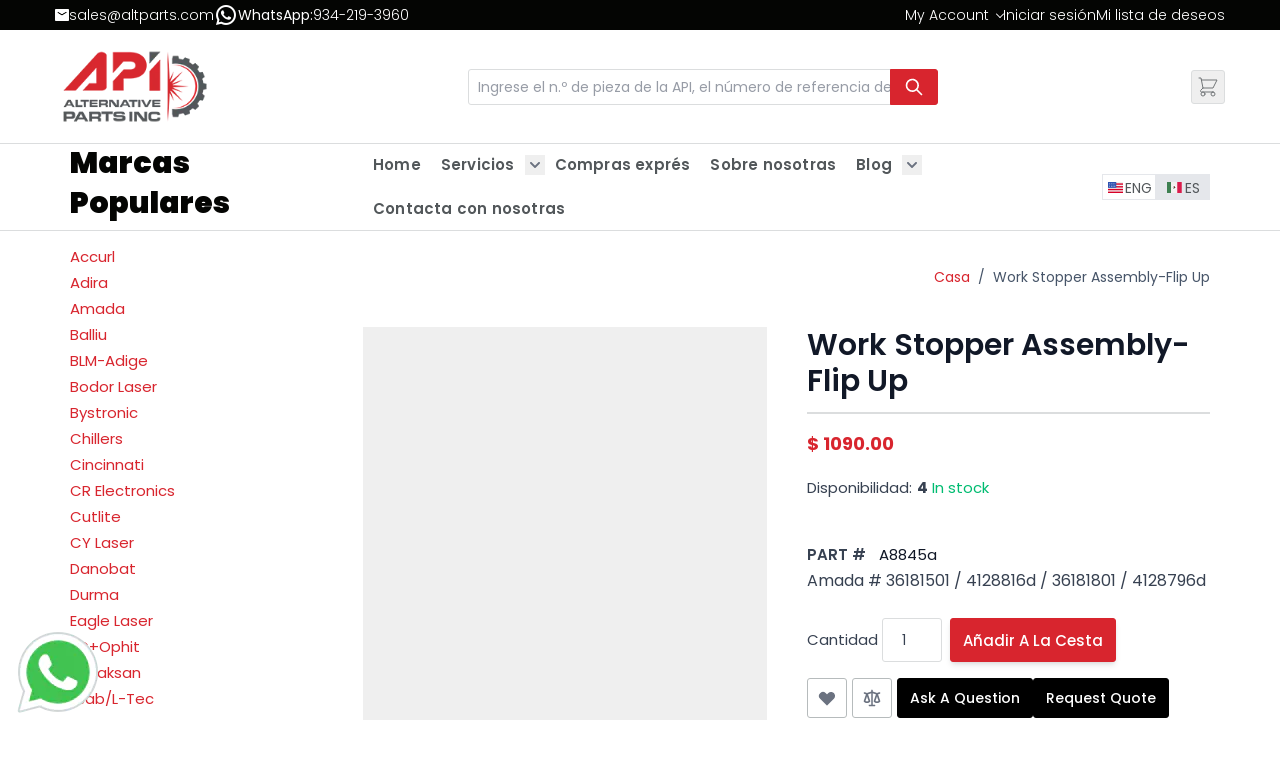

--- FILE ---
content_type: text/html; charset=UTF-8
request_url: https://www.altparts.mx/work-stopper-assembly-flip-up-a8845a.html?___store=mexico&___from_store=default
body_size: 82019
content:
<!doctype html>
<html lang="es">
<head prefix="og: http://ogp.me/ns# fb: http://ogp.me/ns/fb# product: http://ogp.me/ns/product#">
    <meta charset="utf-8"/>
<meta name="title" content="Amada - Trabajo tapón Asamblea-Flip Up (OEM: 36181501), Freno de la prensa | Alternative Parts Inc"/>
<meta name="description" content="Comprar en línea Trabajo tapón Asamblea-Flip Up (API A8845a) - Amada # 36181501 / 4128816d / 36181801 / 4128796d, la prensa de freno y otras piezas de repuesto de la máquina en un 10-70% de descuento."/>
<meta name="keywords" content="Work Stopper Assembly-Flip Up, A8845a, Amada # 36181501 / 4128816d / 36181801 / 4128796d, OEM Amada # 36181501 / 4128816d / 36181801 / 4128796d, buy Work Stopper Assembly-Flip Up, shop Work Stopper Assembly-Flip Up, purchase Work Stopper Assembly-Flip Up"/>
<meta name="robots" content="INDEX,FOLLOW"/>
<meta name="viewport" content="width=device-width, initial-scale=1"/>
<title>Amada - Trabajo tapón Asamblea-Flip Up (OEM: 36181501), Freno de la prensa | Alternative Parts Inc</title>
        <link rel="stylesheet" type="text/css" rel="preload" as="style" href="https://www.altparts.mx/static/version1768993860/frontend/biztechhyva/altparts/es_MX/css/styles.css" />
<link rel="stylesheet" type="text/css" rel="preload" as="style" href="https://www.altparts.mx/static/version1768993860/frontend/biztechhyva/altparts/es_MX/Webkul_ShareAndMultiCart/css/wkstyle.css" />
<link rel="stylesheet" type="text/css" rel="preload" as="style" href="https://www.altparts.mx/static/version1768993860/frontend/biztechhyva/altparts/es_MX/Biztech_QuoteForm/css/quote_form.css" />
<link rel="stylesheet" type="text/css" rel="preload" as="style" href="https://www.altparts.mx/static/version1768993860/frontend/biztechhyva/altparts/es_MX/Biztech_StockNotification/css/stock_notification.css" />
<link rel="stylesheet" type="text/css" rel="preload" as="style" href="https://www.altparts.mx/static/version1768993860/frontend/biztechhyva/altparts/es_MX/Webkul_ShareAndMultiCartHyva/css/custom.css" />
<link rel="icon" type="image/x-icon" href="https://www.altparts.mx/media/favicon/websites/1/api-favicon.ico" />
<link rel="shortcut icon" type="image/x-icon" href="https://www.altparts.mx/media/favicon/websites/1/api-favicon.ico" />
<script type="text/javascript"> 
var fesdpid = 'bXBshrfIqI'; 
var fesdpextid = '5887c223'; 
var __ibaseUrl = (("https:" == document.location.protocol) ? "https://fe.sitedataprocessing.com" : "http://fe.sitedataprocessing.com");
(function () { 
var va = document.createElement('script'); va.type = 'text/javascript'; va.async = true; 
va.src = __ibaseUrl + '/cscripts/' + fesdpid + '-' + fesdpextid + '.js'; 
var sv = document.getElementsByTagName('script')[0]; sv.parentNode.insertBefore(va, sv); 
})(); 
</script>

<!-- Facebook Pixel Code -->
<script>
	!function(f,b,e,v,n,t,s){if(f.fbq)return;n=f.fbq=function(){n.callMethod?n.callMethod.apply(n,arguments):n.queue.push(arguments)};
    if(!f._fbq)f._fbq=n;n.push=n;n.loaded=!0;n.version='2.0';n.queue=[];t=b.createElement(e);t.async=!0;t.src=v;s=b.getElementsByTagName(e)[0];
s.parentNode.insertBefore(t,s)}(window,document,'script','https://connect.facebook.net/en_US/fbevents.js');

fbq('init', '839704119758802');
fbq('track', 'PageView');

</script>
<noscript>
<img height="1" width="1" src="https://www.facebook.com/tr?id=839704119758802&ev=PageView&noscript=1"/>
</noscript>
<!-- End Facebook Pixel Code -->

<!-- Google tag (gtag.js) -->
<script async src="https://www.googletagmanager.com/gtag/js?id=G-9DTZNYKMSV"></script>
<script>
  window.dataLayer = window.dataLayer || [];
  function gtag(){dataLayer.push(arguments);}
  gtag('js', new Date());

  gtag('config', 'G-9DTZNYKMSV');
</script>    <script type="application/ld+json" class="mm-schema-graph">[{"@context":"https:\/\/schema.org","@type":"Product","name":"Work Stopper Assembly-Flip Up","description":"Amada # 36181501 \/ 4128816d \/ 36181801 \/ 4128796d","brand":{"@type":"Brand","name":"Select Brand"},"image":"https:\/\/www.altparts.mx\/media\/catalog\/product\/cache\/6517c62f5899ad6aa0ba23ceb3eeff97\/a\/8\/a8845a_001_.jpg","offers":{"@type":"Offer","price":"1090.00","priceCurrency":"USD","priceValidUntil":"2026-05-02","itemCondition":"https:\/\/schema.org\/newCondition","availability":"https:\/\/schema.org\/InStock","url":"https:\/\/www.altparts.mx\/work-stopper-assembly-flip-up-a8845a.html","seller":{"@type":"Organization","name":"Altparts"}}}]</script><script type="application/ld+json" class="mm-schema-graph">[{"@context":"https:\/\/schema.org","@type":"Organization","url":"https:\/\/www.altparts.mx\/"}]</script><script type="application/ld+json" class="mm-schema-graph">[{"@context":"http:\/\/schema.org","@type":"Store","name":"Alternative Parts, Inc","telephone":"(631) 345-9500","address":{"@type":"PostalAddress","streetAddress":"7 Sawgrass Drive","addressLocality":"Bellport","addressRegion":"NY","postalCode":"11713","addressCountry":"US"}}]</script><script>
    document.addEventListener("DOMContentLoaded", function () {
        const inputsHoneySpamCheckTimeSubmit = document.querySelectorAll('input[name="honey_spam_focus_submit_times"]');
        window.jajumaHoneySpamTimeCheck = {};
        inputsHoneySpamCheckTimeSubmit.forEach(input => {
            const closestForm = input.closest('form');
            if (closestForm) {
                // Extract the form identifier or generate a random one if not available
                const honeySpamFormInput = closestForm.querySelector('input[name="honey_spam_form"]');
                const valueHoneySpamForm = honeySpamFormInput ? honeySpamFormInput.value : Math.random().toString(36).substring(2, 10);
                window.jajumaHoneySpamTimeCheck[valueHoneySpamForm] = '';
                const inputsHoneySpamCheck = closestForm.querySelectorAll('input:not([type="hidden"]), textarea');
                inputsHoneySpamCheck.forEach(inputForm => {
                    inputForm.addEventListener('focus', function () {
                        if (!window.jajumaHoneySpamTimeCheck[valueHoneySpamForm]) {
                            window.jajumaHoneySpamTimeCheck[valueHoneySpamForm] = Date.now();
                        }
                    });
                });
                                    closestForm.addEventListener('submit', async function (event) {
                        // exclude review form because it submit by graphQL
                        if (closestForm.id && closestForm.id == 'review_form') return;
                        event.preventDefault();
                        if (window.jajumaHoneySpamTimeCheck[valueHoneySpamForm]) {
                            const inputFocusSubmitTimeCheck = closestForm.querySelector('input[name="honey_spam_focus_submit_times"]');
                            inputFocusSubmitTimeCheck.value = window.jajumaHoneySpamTimeCheck[valueHoneySpamForm] + '_' + Date.now();
                        }
                        closestForm.submit();
                    });
                            }
        });
    });
</script>
    <link rel="preconnect" href="https&#x3A;&#x2F;&#x2F;statsjs.klevu.com" crossorigin="anonymous"/>    <link rel="preconnect" href="https&#x3A;&#x2F;&#x2F;js.klevu.com" crossorigin="anonymous"/>
<script type="text&#x2F;javascript">

    var klevu_lang = 'es';
    var klevu_baseCurrencyCode = 'USD';
    var klevu_currentCurrencyCode = 'USD';
    
    var klevu_pubIsInUse = true;
    var klevu_current_version = '3.8.2';
</script>
    
    <script type="text&#x2F;javascript" src="https&#x3A;&#x2F;&#x2F;js.klevu.com&#x2F;core&#x2F;v2&#x2F;klevu.js" defer="defer"></script>
<script type="text&#x2F;javascript" id="klevu_jsapikeys">
        window._klvReady = window._klvReady || [];
        window._klvReady.push(function() {
            
    klevu({"search":{"apiKey":"klevu-169415816299216620"},"analytics":{"apiKey":"klevu-169415816299216620"}});

        });

</script>
<script type="text&#x2F;javascript" id="klevu_jsmodules">
    // Add Price Field Suffix for customer group and currency conversion
    // When javascript is deferred the calling code must use window._klvReady
    var klevu_addPriceSuffixToQueryControl = {
        name: 'addPriceSuffixToQuery',
        fire: function (data, scope) {
            var localStorage = JSON.parse(
                window.localStorage.getItem('klv_mage') || '{}'
            );
            var customerData = localStorage.customerData || {};
            if ('undefined' !== typeof customerData.customer_group_id) {
                klevu.search.modules.addPriceSuffixToQuery(data, scope, klevu_baseCurrencyCode, customerData.customer_group_id);
            }
        }
    };

        window._klvReady = window._klvReady || [];
        window._klvReady.push(function() {
            klevu.support.hook(["recs"], function() {
                
    (function (klevu) {
        klevu.extend(true, klevu.search.modules, {
            addPriceSuffixToQuery: function (data, scope, currencyCode, customerGroupId) {
                if (typeof data.request.current === 'undefined') {
                    return false;
                }

                klevu.each(data.request.current.recordQueries, function (key, query) {
                    //code to fetch prices
                    klevu.setObjectPath(
                        data,
                        'localOverrides.query.' + query.id + '.settings.priceFieldSuffix',
                        currencyCode + '-' + customerGroupId
                    );
                });
            },

            mageConvertPriceRecordCurrencyData: function (productRecords, currencyCode, currencyRates) {
                if (!productRecords) {
                    return;
                }
                klevu.each(productRecords, function (recordKey, productRecord) {
                    var fromRate = parseFloat(currencyRates[productRecord.currency] || 0);
                    var toRate = parseFloat(currencyRates[currencyCode] || 0);
                    if (!fromRate || !toRate) {
                        return;
                    }
                    var exchangeRate = toRate / fromRate;
                    if (klevu.isNumeric(klevu.getObjectPath(productRecord, 'price'))) {
                        productRecord.price *= exchangeRate;
                    }
                    if (klevu.isNumeric(klevu.getObjectPath(productRecord, 'salePrice'))) {
                        productRecord.salePrice *= exchangeRate;
                    }
                    if (klevu.isNumeric(klevu.getObjectPath(productRecord, 'startPrice'))) {
                        productRecord.startPrice *= exchangeRate;
                    }

                    productRecord.currency = currencyCode;
                });
            }
        });
    })(klevu);

            });
        });</script><script type="text&#x2F;javascript" id="klevu_jsinteractive">
        window._klvReady = window._klvReady || [];
        window._klvReady.push(function() {
            klevu.support.hook(["recs"], function() {
                
    klevu.interactive(function () {
        var options = {"url":{"protocol":"https:","landing":"https:\/\/www.altparts.mx\/search\/","search":"https:\/\/uscs32v2.ksearchnet.com\/cs\/v2\/search"},"search":{"minChars":0,"searchBoxSelector":"input[type=text][name=q],input[type=search][name=q],.kuSearchInput"}};
        let searchContentElement = document.getElementById("search-content");
if (searchContentElement) {
    let klevuSearchResults_wrapper = document.createElement("div");
    klevuSearchResults_wrapper.id = "klevuSearchResults_wrapper";
    klevuSearchResults_wrapper.className = "klevuSearchResults_wrapper";

    let klevuSearchResults = document.createElement("div");
    klevuSearchResults.id = "klevuSearchResults";
    klevuSearchResults.className = "klevuSearchResults";

    klevuSearchResults_wrapper.appendChild(klevuSearchResults);
    searchContentElement.appendChild(klevuSearchResults_wrapper);

    options.search.searchBoxTarget = klevuSearchResults;
}

        klevu(options);
        
    });

            });
        });</script>
    
    <script type="text&#x2F;javascript" src="https&#x3A;&#x2F;&#x2F;js.klevu.com&#x2F;theme&#x2F;default&#x2F;v2&#x2F;quick-search-theme.lazyload.js" defer="defer"></script>    <link rel="canonical" href="https://www.altparts.mx/work-stopper-assembly-flip-up-a8845a.html"/>
<script>
    var BASE_URL = 'https://www.altparts.mx/';
    var THEME_PATH = 'https://www.altparts.mx/static/version1768993860/frontend/biztechhyva/altparts/es_MX';
    var COOKIE_CONFIG = {
        "expires": null,
        "path": "\u002F",
        "domain": ".altparts.mx",
        "secure": true,
        "lifetime": "14400",
        "cookie_restriction_enabled": false    };
    var CURRENT_STORE_CODE = 'mexico';
    var CURRENT_WEBSITE_ID = '1';

    window.hyva = window.hyva || {}

    window.cookie_consent_groups = window.cookie_consent_groups || {}
    window.cookie_consent_groups['necessary'] = true;

    window.cookie_consent_config = window.cookie_consent_config || {};
    window.cookie_consent_config['necessary'] = [].concat(
        window.cookie_consent_config['necessary'] || [],
        [
            'user_allowed_save_cookie',
            'form_key',
            'mage-messages',
            'private_content_version',
            'mage-cache-sessid',
            'last_visited_store',
            'section_data_ids'
        ]
    );
</script>
<script>
    'use strict';
    (function( hyva, undefined ) {

        function lifetimeToExpires(options, defaults) {

            const lifetime = options.lifetime || defaults.lifetime;

            if (lifetime) {
                const date = new Date;
                date.setTime(date.getTime() + lifetime * 1000);
                return date;
            }

            return null;
        }

        function generateRandomString() {

            const allowedCharacters = '0123456789abcdefghijklmnopqrstuvwxyzABCDEFGHIJKLMNOPQRSTUVWXYZ',
                length = 16;

            let formKey = '',
                charactersLength = allowedCharacters.length;

            for (let i = 0; i < length; i++) {
                formKey += allowedCharacters[Math.round(Math.random() * (charactersLength - 1))]
            }

            return formKey;
        }

        const sessionCookieMarker = {noLifetime: true}

        const cookieTempStorage = {};

        const internalCookie = {
            get(name) {
                const v = document.cookie.match('(^|;) ?' + name + '=([^;]*)(;|$)');
                return v ? v[2] : null;
            },
            set(name, value, days, skipSetDomain) {
                let expires,
                    path,
                    domain,
                    secure,
                    samesite;

                const defaultCookieConfig = {
                    expires: null,
                    path: '/',
                    domain: null,
                    secure: false,
                    lifetime: null,
                    samesite: 'lax'
                };

                const cookieConfig = window.COOKIE_CONFIG || {};

                expires = days && days !== sessionCookieMarker
                    ? lifetimeToExpires({lifetime: 24 * 60 * 60 * days, expires: null}, defaultCookieConfig)
                    : lifetimeToExpires(window.COOKIE_CONFIG, defaultCookieConfig) || defaultCookieConfig.expires;

                path = cookieConfig.path || defaultCookieConfig.path;
                domain = !skipSetDomain && (cookieConfig.domain || defaultCookieConfig.domain);
                secure = cookieConfig.secure || defaultCookieConfig.secure;
                samesite = cookieConfig.samesite || defaultCookieConfig.samesite;

                document.cookie = name + "=" + encodeURIComponent(value) +
                    (expires && days !== sessionCookieMarker ? '; expires=' + expires.toGMTString() : '') +
                    (path ? '; path=' + path : '') +
                    (domain ? '; domain=' + domain : '') +
                    (secure ? '; secure' : '') +
                    (samesite ? '; samesite=' + samesite : 'lax');
            },
            isWebsiteAllowedToSaveCookie() {
                const allowedCookies = this.get('user_allowed_save_cookie');
                if (allowedCookies) {
                    const allowedWebsites = JSON.parse(unescape(allowedCookies));

                    return allowedWebsites[CURRENT_WEBSITE_ID] === 1;
                }
                return false;
            },
            getGroupByCookieName(name) {
                const cookieConsentConfig = window.cookie_consent_config || {};
                let group = null;
                for (let prop in cookieConsentConfig) {
                    if (!cookieConsentConfig.hasOwnProperty(prop)) continue;
                    if (cookieConsentConfig[prop].includes(name)) {
                        group = prop;
                        break;
                    }
                }
                return group;
            },
            isCookieAllowed(name) {
                const cookieGroup = this.getGroupByCookieName(name);
                return cookieGroup
                    ? window.cookie_consent_groups[cookieGroup]
                    : this.isWebsiteAllowedToSaveCookie();
            },
            saveTempStorageCookies() {
                for (const [name, data] of Object.entries(cookieTempStorage)) {
                    if (this.isCookieAllowed(name)) {
                        this.set(name, data['value'], data['days'], data['skipSetDomain']);
                        delete cookieTempStorage[name];
                    }
                }
            }
        };

        hyva.getCookie = (name) => {
            const cookieConfig = window.COOKIE_CONFIG || {};

            if (cookieConfig.cookie_restriction_enabled && ! internalCookie.isCookieAllowed(name)) {
                return cookieTempStorage[name] ? cookieTempStorage[name]['value'] : null;
            }

            return internalCookie.get(name);
        }

        hyva.setCookie = (name, value, days, skipSetDomain) => {
            const cookieConfig = window.COOKIE_CONFIG || {};

            if (cookieConfig.cookie_restriction_enabled && ! internalCookie.isCookieAllowed(name)) {
                cookieTempStorage[name] = {value, days, skipSetDomain};
                return;
            }
            return internalCookie.set(name, value, days, skipSetDomain);
        }


        hyva.setSessionCookie = (name, value, skipSetDomain) => {
            return hyva.setCookie(name, value, sessionCookieMarker, skipSetDomain)
        }

        hyva.getBrowserStorage = () => {
            const browserStorage = window.localStorage || window.sessionStorage;
            if (!browserStorage) {
                console.warn('Browser Storage is unavailable');
                return false;
            }
            try {
                browserStorage.setItem('storage_test', '1');
                browserStorage.removeItem('storage_test');
            } catch (error) {
                console.warn('Browser Storage is not accessible', error);
                return false;
            }
            return browserStorage;
        }

        hyva.postForm = (postParams) => {
            const form = document.createElement("form");

            let data = postParams.data;

            if (! postParams.skipUenc && ! data.uenc) {
                data.uenc = btoa(window.location.href);
            }
            form.method = "POST";
            form.action = postParams.action;

            Object.keys(postParams.data).map(key => {
                const field = document.createElement("input");
                field.type = 'hidden'
                field.value = postParams.data[key];
                field.name = key;
                form.appendChild(field);
            });

            const form_key = document.createElement("input");
            form_key.type = 'hidden';
            form_key.value = hyva.getFormKey();
            form_key.name="form_key";
            form.appendChild(form_key);

            document.body.appendChild(form);

            form.submit();
        }

        hyva.getFormKey = function () {
            let formKey = hyva.getCookie('form_key');

            if (!formKey) {
                formKey = generateRandomString();
                hyva.setCookie('form_key', formKey);
            }

            return formKey;
        }

        hyva.formatPrice = (value, showSign, options = {}) => {
            const groupSeparator = options.groupSeparator;
            const decimalSeparator = options.decimalSeparator
            delete options.groupSeparator;
            delete options.decimalSeparator;
            const formatter = new Intl.NumberFormat(
                'es\u002DMX',
                Object.assign({
                    style: 'currency',
                    currency: 'USD',
                    signDisplay: showSign ? 'always' : 'auto'
                }, options)
            );
            return (typeof Intl.NumberFormat.prototype.formatToParts === 'function') ?
                formatter.formatToParts(value).map(({type, value}) => {
                    switch (type) {
                        case 'currency':
                            return '\u0024' || value;
                        case 'minusSign':
                            return '- ';
                        case 'plusSign':
                            return '+ ';
                        case 'group':
                            return groupSeparator !== undefined ? groupSeparator : value;
                        case 'decimal':
                            return decimalSeparator !== undefined ? decimalSeparator : value;
                        default :
                            return value;
                    }
                }).reduce((string, part) => string + part) :
                formatter.format(value);
        }

        const formatStr = function (str, nStart) {
            const args = Array.from(arguments).slice(2);

            return str.replace(/(%+)([0-9]+)/g, (m, p, n) => {
                const idx = parseInt(n) - nStart;

                if (args[idx] === null || args[idx] === void 0) {
                    return m;
                }
                return p.length % 2
                    ? p.slice(0, -1).replace('%%', '%') + args[idx]
                    : p.replace('%%', '%') + n;
            })
        }

        hyva.str = function (string) {
            const args = Array.from(arguments);
            args.splice(1, 0, 1);

            return formatStr.apply(undefined, args);
        }

        hyva.strf = function () {
            const args = Array.from(arguments);
            args.splice(1, 0, 0);

            return formatStr.apply(undefined, args);
        }

        /**
         * Take a html string as `content` parameter and
         * extract an element from the DOM to replace in
         * the current page under the same selector,
         * defined by `targetSelector`
         */
        hyva.replaceDomElement = (targetSelector, content) => {
            // Parse the content and extract the DOM node using the `targetSelector`
            const parser = new DOMParser();
            const doc = parser.parseFromString(content, 'text/html');
            const contentNode = doc.querySelector(targetSelector);

            // Bail if content or target can't be found
            if (!contentNode || !document.querySelector(targetSelector)) {
                return;
            }

                        hyva.activateScripts(contentNode);
            
            // Replace the old DOM node with the new content
            document.querySelector(targetSelector).replaceWith(contentNode);

            // Reload customerSectionData and display cookie-messages if present
            window.dispatchEvent(new CustomEvent("reload-customer-section-data"));
            hyva.initMessages();
        }

        hyva.removeScripts = (contentNode) => {
            const scripts = contentNode.getElementsByTagName('script');
            for (let i = 0; i < scripts.length; i++) {
                scripts[i].parentNode.removeChild(scripts[i]);
            }
            const templates = contentNode.getElementsByTagName('template');
            for (let i = 0; i < templates.length; i++) {
                const container = document.createElement('div');
                container.innerHTML = templates[i].innerHTML;
                hyva.removeScripts(container);
                templates[i].innerHTML = container.innerHTML;
            }
        }

        hyva.activateScripts = (contentNode) => {
            // Create new array from HTMLCollection to avoid mutation of collection while manipulating the DOM.
            const scripts = Array.from(contentNode.getElementsByTagName('script'));

            // Iterate over all script tags to duplicate+inject each into the head
            for (const original of scripts) {
                const script = document.createElement('script');
                original.type && (script.type = original.type);
                script.innerHTML = original.innerHTML;

                // Remove the original (non-executing) script from the contentNode
                original.parentNode.removeChild(original)

                // Add script to head
                document.head.appendChild(script);
            }

            return contentNode;
        }

        const replace = {['+']: '-', ['/']: '_', ['=']: ','};
        hyva.getUenc = () => btoa(window.location.href).replace(/[+/=]/g, match => replace[match]);

        let currentTrap;

        const focusableElements = (rootElement) => {
            const selector = 'button, [href], input, select, textarea, details, [tabindex]:not([tabindex="-1"]';
            return Array.from(rootElement.querySelectorAll(selector))
                .filter(el => {
                    return el.style.display !== 'none'
                        && !el.disabled
                        && el.tabIndex !== -1
                        && (el.offsetWidth || el.offsetHeight || el.getClientRects().length)
                })
        }

        const focusTrap = (e) => {
            const isTabPressed = e.key === 'Tab' || e.keyCode === 9;
            if (!isTabPressed) return;

            const focusable = focusableElements(currentTrap)
            const firstFocusableElement = focusable[0]
            const lastFocusableElement = focusable[focusable.length - 1]

            e.shiftKey
                ? document.activeElement === firstFocusableElement && (lastFocusableElement.focus(), e.preventDefault())
                : document.activeElement === lastFocusableElement && (firstFocusableElement.focus(), e.preventDefault())
        };

        hyva.releaseFocus = (rootElement) => {
            if (currentTrap && (!rootElement || rootElement === currentTrap)) {
                currentTrap.removeEventListener('keydown', focusTrap)
                currentTrap = null
            }
        }
        hyva.trapFocus = (rootElement) => {
            if (!rootElement) return;
            hyva.releaseFocus()
            currentTrap = rootElement
            rootElement.addEventListener('keydown', focusTrap)
            const firstElement = focusableElements(rootElement)[0]
            firstElement && firstElement.focus()
        }

        hyva.safeParseNumber = (rawValue) => {
            const number = rawValue ? parseFloat(rawValue) : null;

            return Array.isArray(number) || isNaN(number) ? rawValue : number;
        }

        const toCamelCase = s => s.split('_').map(word => word.charAt(0).toUpperCase() + word.slice(1)).join('');
        hyva.createBooleanObject = (name, value = false, additionalMethods = {}) => {

            const camelCase = toCamelCase(name);
            const key = '__hyva_bool_' + name

            return new Proxy(Object.assign(
                additionalMethods,
                {
                    [key]: !!value,
                    [name]() {return !!this[key]},
                    ['!' + name]() {return !this[key]}, // @deprecated This does not work with non-CSP Alpine
                    ['not' + camelCase]() {return !this[key]},
                    ['toggle' + camelCase]() {this[key] = !this[key]},
                    [`set${camelCase}True`]() {this[key] = true},
                    [`set${camelCase}False`]() {this[key] = false},
                }
            ), {
                set(target, prop, value) {
                    return prop === name
                        ? (target[key] = !!value)
                        : Reflect.set(...arguments);
                }
            })
        }

                hyva.alpineInitialized = (fn) => window.addEventListener('alpine:initialized', fn, {once: true})
        window.addEventListener('alpine:init', () => Alpine.data('{}', () => ({})), {once: true});
                window.addEventListener('user-allowed-save-cookie', () => internalCookie.saveTempStorageCookies())

    }( window.hyva = window.hyva || {} ));
</script>
<script>
    if (!window.IntersectionObserver) {
        window.IntersectionObserver = function (callback) {
            this.observe = el => el && callback(this.takeRecords());
            this.takeRecords = () => [{isIntersecting: true, intersectionRatio: 1}];
            this.disconnect = () => {};
            this.unobserve = () => {};
        }
    }
</script>

<script>
    const setTransitionNameBetweenGallery = async (url, promise) => {
        if (window.matchMedia('(prefers-reduced-motion)').matches) return;

        const productGallery = document.getElementById('gallery');
        const productListItem = document.querySelector(`.product-item-photo[href="${url}"]`);
        const targetElement = productListItem
            ? productListItem
            : (productGallery ? productGallery.querySelector('img').parentNode : null);

        if (targetElement) {
            targetElement.style.viewTransitionName = 'view-transition-to-gallery';
            await promise;
            targetElement.style.viewTransitionName = '';
        }
    };

    window.addEventListener('pageswap', async (e) => {
        if (!e.viewTransition) return;
        const targetUrl = new URL(e.activation.entry.url);
        setTransitionNameBetweenGallery(targetUrl.href, e.viewTransition.finished);
    });

    window.addEventListener('pagereveal', async (e) => {
        if (!e.viewTransition || (window.navigation && !window.navigation.activation.from)) return;
        const fromUrl = new URL(window.navigation.activation.from.url);
        // const entryURL = new URL(navigation.activation.entry.url);
        setTransitionNameBetweenGallery(fromUrl.href, e.viewTransition.ready);
    });
</script>

<style>
    @view-transition {
        navigation: auto;
    }
</style>
<script type="speculationrules">
{
    "tag": "Hyva Theme",
    "prefetch": [
        {
            "source": "document",
            "where": {
                "and": [
                    {
                        "href_matches": "/*"
                    },
                    {
                        "not": {
                            "href_matches": [
                                "/customer/*",
                                "*/customer/*",
                                "/search/*",
                                "*/search/*",
                                "/sales/*",
                                "*/sales/*",
                                "/wishlist/*",
                                "*/wishlist/*",
                                "/checkout/*",
                                "*/checkout/*",
                                "/paypal/*",
                                "*/paypal/*"
                            ]
                        }
                    },
                    {
                        "not": {
                            "selector_matches": [
                                ".no-preload",
                                ".do-not-prerender",
                                "[download]",
                                "[rel~=nofollow]",
                                "[target]"
                            ]
                        }
                    }
                ]
            },
            "eagerness": "moderate"
        }
    ]
}
</script>

<meta property="og:type" content="product" />
<meta property="og:title"
      content="Work&#x20;Stopper&#x20;Assembly-Flip&#x20;Up" />
<meta property="og:image"
      content="https://www.altparts.mx/media/catalog/product/cache/6517c62f5899ad6aa0ba23ceb3eeff97/a/8/a8845a_001_.jpg" />
<meta property="og:description"
      content="Amada&#x20;&#x23;&#x20;36181501&#x20;&#x2F;&#x20;4128816d&#x20;&#x2F;&#x20;36181801&#x20;&#x2F;&#x20;4128796d" />
<meta property="og:url" content="https://www.altparts.mx/work-stopper-assembly-flip-up-a8845a.html" />
    <meta property="product:price:amount" content="1090"/>
    <meta property="product:price:currency"
      content="USD"/>
<link rel="preload" 
  href="https://www.altparts.com/media/wysiwyg/Homepage/13.webp" 
  as="image" 
  fetchpriority="high">
</head>
<body id="html-body" itemtype="https://schema.org/Product" itemscope="itemscope" class="catalog-product-view product-work-stopper-assembly-flip-up-a8845a page-layout-2columns-left">
<input name="form_key" type="hidden" value="yNURNOXF1iM6fJRw" />
    <noscript>
        <section class="message global noscript border-b-2 border-blue-500 bg-blue-50 shadow-none m-0 px-0 rounded-none font-normal">
            <div class="container text-center">
                <p>
                    <strong>Parece que JavaScript está deshabilitado en su navegador.</strong>
                    <span>
                        For the best experience on our site, be sure to turn on Javascript in your browser.                    </span>
                </p>
            </div>
        </section>
    </noscript>


<script>
    document.body.addEventListener('touchstart', () => {}, {passive: true})
</script>
<div class="page-wrapper"><header class="page-header"><a class="action skip sr-only focus:not-sr-only focus:absolute focus:z-40 focus:bg-white
   contentarea"
   href="#contentarea">
    <span>
        Skip to Content    </span>
</a>
<div class="panel wrapper header_top"><div class="panel header"><div class="header-contact-info"><ul class="list-contacts">
	<li class="contact-item">
		<picture><source type="image/webp" srcset="https://www.altparts.mx/media/wysiwyg/email-icon.webp"><img src="https://www.altparts.mx/media/wysiwyg/email-icon.png" alt="Email Us" /></picture><a href="mailto:sales@altparts.com">sales@altparts.com</a> 
	</li>
	<!-- <li class="contact-item">
		<img src="https://www.altparts.mx/media/wysiwyg/call-icon.png" alt="Call Us" /><a href="tel:5585264121">(55) 85 26 41 21</a>
	</li> -->
	<li class="contact-item">
		<picture><source type="image/webp" srcset="https://www.altparts.mx/media/wysiwyg/icons8-whatsapp-24.webp"><img src="https://www.altparts.mx/media/wysiwyg/icons8-whatsapp-24.png" alt="Whatsapp Us" /></picture><span>WhatsApp: </span><a href="https://web.whatsapp.com/send?phone=+1 934 219 3960 &amp;text=Hello! I am interested in your product">934-219-3960</a>
	</li>
</ul>


</div><div class="top-header-mobile-wrapper"><!-- BLOCK dashboard-links-mobile --><script>
    window.addEventListener('alpine:init', () => {
        Alpine.data('myAccountLinks', () => ({
            open: false,
            toggle() {
                this.open = !this.open;
            },
            close() {
                this.open = false;
            }
        }));
    }, {once: true});
</script>
<div class="myaccount-links" x-data="myAccountLinks" @click.outside="close">
    <span class="my-account" role="link" tabindex="0">
        <button type="button"
            class="action switch"
            tabindex="-1"
            @click="toggle"
            :aria-expanded="open">
            <img src='https://www.altparts.mx/static/version1768993860/frontend/biztechhyva/altparts/es_MX/Magento_Theme/images/user.svg' alt="My Account" />
            <span>Cambiar</span>
        </button>
    </span>

    <ul class="dropdown-options"
        x-show="open"
        x-transition
        style="display: none;">
        <li class="nav item"><a href="https://www.altparts.mx/customer/account/login">Log in</a></li>
        <li class="nav item"><a href="https://www.altparts.mx/wishlist">Mi lista de deseos</a></li>
        <li class="nav item"><a href="https://www.altparts.mx/customer/account">Cuenta Panel de control</a></li>
        <li class="nav item"><a href="https://www.altparts.mx/customer/account/edit">Información de la cuenta</a></li>
        <li class="nav item"><a href="https://www.altparts.mx/sage/orders/index">All Invoice History</a></li>
        <li class="nav item"><a href="https://www.altparts.mx/sage/orders/statementofaccount">Customer Statement of Account</a></li>
        <li class="nav item"><a href="https://www.altparts.mx/sage/customer/history">Items Ordered History</a></li>
    </ul>
</div>

<!-- /BLOCK dashboard-links-mobile --></div>
<script>
    window.addEventListener('alpine:init', () => {
        Alpine.data('languageSwitcher', () => ({
            open: false,
            toggle() {
                this.open = !this.open;
            },
            close() {
                this.open = false;
            }
        }));
    }, {once: true});
</script>
<div x-data="languageSwitcher" class="switcher language switcher-language" id="switcher-language">


    <div class="actions dropdown options switcher-options">
        <div class="action toggle switcher-trigger cursor-pointer flex items-center space-x-2"
             @click="toggle"
             @keydown.escape.window="close">

                            <span class="sprite flag-mexico"></span>
                <span title="Mexico">ES</span>
            
            <span class="ml-1 arrow-down"></span> <!-- caret/arrow icon -->
        </div>

        <ul x-show="open"
            @click.outside="close"
            class="dropdown switcher-dropdown absolute mt-2 bg-white border rounded shadow-lg z-50"
            style="display: none;">

                                                <li class="switcher-option p-2 hover:bg-gray-100">
                        <a href="https://www.altparts.mx/stores/store/redirect/___store/default/___from_store/mexico/uenc/aHR0cHM6Ly93d3cuYWx0cGFydHMuY29tL3dvcmstc3RvcHBlci1hc3NlbWJseS1mbGlwLXVwLWE4ODQ1YS5odG1sP19fX3N0b3JlPWRlZmF1bHQmX19fZnJvbV9zdG9yZT1kZWZhdWx0/" class="flex items-center space-x-2">
                                                            <span class="sprite flag-eng"></span>
                                <span title="Predeterminada">ENG</span>
                                                    </a>
                    </li>
                                                        
        </ul>
    </div>
</div>

<ul class="header links"><!-- BLOCK dashboard-links --><script>
    window.addEventListener('alpine:init', () => {
        Alpine.data('customerWelcome', () => ({
            open: false,
            toggle() {
                this.open = !this.open;
            },
            close() {
                this.open = false;
            }
        }));
    }, {once: true});
</script>
<li class="customer-welcome" x-data="customerWelcome" @click.outside="close">
    <span 
        class="customer-name"
        role="link"
        tabindex="0"
        @click="toggle"
        :aria-expanded="open"
    >
        <span>My Account</span>
        <button type="button"
            class="action switch"
            tabindex="-1"
        >
            <span>Cambiar</span>
        </button>
    </span>

    <div 
        class="customer-menu" 
        x-show="open" 
        x-transition
        style="display: none;"
    >
        <ul class="dropdown">
            <li class="nav item">
                <a href="https://www.altparts.mx/customer/account" title="Cuenta Panel de control">
                    Cuenta Panel de control                </a>
            </li>
            <li class="nav item">
                <a href="https://www.altparts.mx/customer/account/edit" title="Información de la cuenta">
                    Información de la cuenta                </a>
            </li>
            <li class="nav item">
                <a href="https://www.altparts.mx/sage/orders/index" title="All Invoice History">
                    All Invoice History                </a>
            </li>
            <li class="nav item">
                <a href="https://www.altparts.mx/sage/orders/statementofaccount" title="Customer Statement of Account">
                    Customer Statement of Account                </a>
            </li>
            <li class="nav item">
                <a href="https://www.altparts.mx/sage/customer/history" title="Items Ordered History">
                    Items Ordered History                </a>
            </li>
        </ul>
    </div>
</li>

<!-- /BLOCK dashboard-links -->    <li class="nav item">
        <a href="https://www.altparts.mx/customer/account/login/">
            Iniciar sesión        </a>
    </li>

<a
    id="wish-list-link"
    class="block relative"
    href="https://www.altparts.mx/wishlist/"
    title="Mi&#x20;lista&#x20;de&#x20;deseos"
    x-data="{ itemCount: 0 }"
    @private-content-loaded.window="itemCount = parseInt($event.detail.data.wishlist.counter)"
>
    Mi lista de deseos    <template x-if="itemCount">
        <span class="tabular-nums" x-text="`(${itemCount})`"></span>
    </template>
</a>
</ul></div></div><script>
    function initHeader () {
        return {
            searchOpen: false,
            cart: {},
            isCartOpen: false,
            getData(data) {
                if (data.cart) { this.cart = data.cart }
            },
            isCartEmpty() {
                return !this.cart.summary_count
            },
            toggleCart(event) {
                if (event.detail && event.detail.isOpen !== undefined) {
                    this.isCartOpen = event.detail.isOpen
                    if (!this.isCartOpen && this.$refs && this.$refs.cartButton) {
                        this.$refs.cartButton.focus()
                    }
                } else {
                                        this.isCartOpen = true
                }

                 // ✅ add this block
                const header = document.querySelector('.page-header')
                if (header) {
                    header.classList.add('cart-opened') // add new class
                }
            },

            closeCartHeaderClass() {
            const header = document.querySelector('.page-header')
                if (header) {
                    header.classList.remove('cart-opened')
                }
            }
        }
    }
    function initCompareHeader() {
        return {
            compareProducts: null,
            itemCount: 0,
            receiveCompareData(data) {
                if (data['compare-products']) {
                    this.compareProducts = data['compare-products'];
                    this.itemCount = this.compareProducts.count;
                }
            }
        }
    }
</script>
<div id="header"
     class="relative z-30 w-full bg-container-lighter"
     x-data="initHeader()"
     @private-content-loaded.window="getData(event.detail.data)"
>
    <div class="container flex flex-wrap lg:flex-nowrap items-center justify-between w-full py-3 mx-auto mt-0">
        <!--Logo-->
        <div class="w-full pb-2 sm:w-auto sm:pb-0 custom-logo">
    <a
        class="flex items-center justify-center text-xl font-medium tracking-wide text-gray-800
            no-underline hover:no-underline font-title"
        href="https://www.altparts.mx/"
        aria-label="Go&#x20;to&#x20;Home&#x20;page"
    >
        <picture><source type="image/webp" srcset="https://www.altparts.mx/media/logo/websites/1/logo.webp"><img src="https://www.altparts.mx/media/logo/websites/1/logo.png" alt="Alternative&#x20;Parts&#x20;Inc&#x20;is&#x20;a&#x20;top&#x20;choice&#x20;for&#x20;Amada&#x20;America&#x20;replacement&#x20;parts&#x20;and&#x20;equipment,&#x20;such&#x20;as&#x20;the&#x20;Amada&#x20;punch&#x20;press&#x20;and&#x20;press&#x20;brake." width="160" height="64" fetchpriority="high" loading="eager" /></picture>
            </a>
</div>

        <div class="header-top-search-brands">

            <div class="header-brands-dropdown-mobile">
                 <!--Mobile Brand Dropdown-->
                
    <div x-data="{ open: false }" class="brands-dropdown relative">
        <!-- Dropdown button -->
        <button
            @click="open = !open"
            @keydown.escape="open = false"
            class="action flex items-center"
            aria-haspopup="true"
            :aria-expanded="open"
        >
            <strong>Brands</strong>
            <svg xmlns="http://www.w3.org/2000/svg" class="ml-2 h-4 w-4 transition-transform" :class="{ 'rotate-180': open }" fill="none" viewBox="0 0 24 24" stroke="currentColor">
                <path stroke-linecap="round" stroke-linejoin="round" stroke-width="2" d="M19 9l-7 7-7-7" />
            </svg>
        </button>

        <!-- Dropdown list -->
        <ul
            x-show="open"
            x-cloak
            @click.outside="open = false"
            x-transition:enter="transition ease-out duration-200"
            x-transition:enter-start="opacity-0 transform -translate-y-2"
            x-transition:enter-end="opacity-100 transform translate-y-0"
            x-transition:leave="transition ease-in duration-150"
            x-transition:leave-start="opacity-100 transform translate-y-0"
            x-transition:leave-end="opacity-0 transform -translate-y-2"
            class="manufacturer-list absolute mt-2 w-56 bg-white shadow-lg rounded border overflow-hidden z-50"
        >
                            <li class="manufacturer-item px-4 py-2 hover:bg-gray-100 flex items-center ">
                    <a class="flex items-center gap-2 w-full" href="https://www.altparts.mx/accurl">
                                                    <span class="manufacturer-name">Accurl</span>
                                            </a>
                </li>
                            <li class="manufacturer-item px-4 py-2 hover:bg-gray-100 flex items-center ">
                    <a class="flex items-center gap-2 w-full" href="https://www.altparts.mx/adira">
                                                    <span class="manufacturer-name">Adira</span>
                                            </a>
                </li>
                            <li class="manufacturer-item px-4 py-2 hover:bg-gray-100 flex items-center ">
                    <a class="flex items-center gap-2 w-full" href="https://www.altparts.mx/amada-parts">
                                                    <span class="manufacturer-name">Amada</span>
                                            </a>
                </li>
                            <li class="manufacturer-item px-4 py-2 hover:bg-gray-100 flex items-center ">
                    <a class="flex items-center gap-2 w-full" href="https://www.altparts.mx/balliu">
                                                    <span class="manufacturer-name">Balliu</span>
                                            </a>
                </li>
                            <li class="manufacturer-item px-4 py-2 hover:bg-gray-100 flex items-center ">
                    <a class="flex items-center gap-2 w-full" href="https://www.altparts.mx/blm-adige">
                                                    <span class="manufacturer-name">BLM-Adige</span>
                                            </a>
                </li>
                            <li class="manufacturer-item px-4 py-2 hover:bg-gray-100 flex items-center ">
                    <a class="flex items-center gap-2 w-full" href="https://www.altparts.mx/bodor-laser">
                                                    <span class="manufacturer-name">Bodor Laser</span>
                                            </a>
                </li>
                            <li class="manufacturer-item px-4 py-2 hover:bg-gray-100 flex items-center ">
                    <a class="flex items-center gap-2 w-full" href="https://www.altparts.mx/bystronic">
                                                    <span class="manufacturer-name">Bystronic</span>
                                            </a>
                </li>
                            <li class="manufacturer-item px-4 py-2 hover:bg-gray-100 flex items-center ">
                    <a class="flex items-center gap-2 w-full" href="https://www.altparts.mx/wchillers">
                                                    <span class="manufacturer-name">Chillers</span>
                                            </a>
                </li>
                            <li class="manufacturer-item px-4 py-2 hover:bg-gray-100 flex items-center ">
                    <a class="flex items-center gap-2 w-full" href="https://www.altparts.mx/cincinnati-lasers">
                                                    <span class="manufacturer-name">Cincinnati</span>
                                            </a>
                </li>
                            <li class="manufacturer-item px-4 py-2 hover:bg-gray-100 flex items-center ">
                    <a class="flex items-center gap-2 w-full" href="https://www.altparts.mx/cr-electronics">
                                                    <span class="manufacturer-name">CR Electronics</span>
                                            </a>
                </li>
            
            <!-- "See All" link -->
            <li class="manufacturer-item px-4 py-2 hover:bg-gray-100">
                <a href="https://www.altparts.mx/manufacturer/">See All</a>
            </li>
        </ul>
    </div>

            </div>
            <div class="col searchbar top-search-wrapper">
                 <!--Search-->
                <script type="text&#x2F;javascript">

    'use strict';

    function initMiniSearch() {
        return {
            minSearchLength: 1,
            suggestionsAllowed: false,
            suggestions: [],
            suggest() {
                const search = this.$refs.searchInput;
                if (search.value.length >= this.minSearchLength) {
                    search.setCustomValidity('');
                    search.reportValidity();
                    // Start Klevu customisation of default Hyvä template
                    if (this.suggestionsAllowed) {
                        this.fetchSuggestions(search.value);
                    } else {
                        this.suggestions = [];
                    }
                    // End Klevu customisation of default Hyvä template
                } else {
                    this.suggestions = [];
                }
            },
            fetchSuggestions(term) {
                fetch(
                    window.BASE_URL + 'search/ajax/suggest?' + new URLSearchParams({q: term}),
                    {
                        headers: {
                            'X-Requested-With': 'XMLHttpRequest'
                        }
                    }
                )
                .then(response => response.json())
                .then(result => this.suggestions = result);
            },
            search(term) {
                const search = this.$refs.searchInput;
                term = term || search.value;
                if (term.length < this.minSearchLength) {
                    search.setCustomValidity('Minimum\u0020Search\u0020query\u0020length\u0020is\u00201');
                    search.reportValidity();
                } else {
                    search.setCustomValidity('');
                    search.value = term;
                    this.$refs.form.submit();
                }
            },
            focusElement(element) {
                if (element && element.nodeName === 'DIV') {
                    element.focus();
                    return true;
                } else {
                    return false;
                }
            }
        }
    }
    </script>
<div class="container mx-auto text-black" x-data="initMiniSearch()">
     <form class="form minisearch" id="search_mini_form" x-ref="form"
           action="https://www.altparts.mx/search/" method="get">
        <label class="hidden" for="search" data-role="minisearch-label">
            <span>Buscar</span>
        </label>
        <input id="search"
               x-ref="searchInput"
               type="search"
               autocomplete="off"
               name="q"
               value=""
               placeholder="Ingrese&#x20;el&#x20;n.&#xBA;&#x20;de&#x20;pieza&#x20;de&#x20;la&#x20;API,&#x20;el&#x20;n&#xFA;mero&#x20;de&#x20;referencia&#x20;del&#x20;OEM&#x20;o&#x20;la&#x20;palabra&#x20;clave&#x20;aqu&#xED;"
               maxlength="128"
               class="w-full p-2 text-lg leading-normal transition appearance-none text-grey-800
                focus:outline-none focus:border-transparent lg:text-xl"
        />
         <template x-if="suggestions.length > 0">
             <div class="w-full leading-normal transition appearance-none text-grey-800 flex flex-col mt-1">
                 <template x-for="suggestion in suggestions">
                     <div class="flex justify-between p-2 bg-container-lighter even:bg-container mb-1 cursor-pointer
                                 border border-container hover:bg-container-darker"
                          tabindex="0"
                          @click="search(suggestion.title)"
                          @keydown.enter="search(suggestion.title)"
                          @keydown.arrow-up.prevent="
                              focusElement($event.target.previousElementSibling) || $refs.searchInput.focus()
                          "
                          @keydown.arrow-down.prevent="focusElement($event.target.nextElementSibling)"
                     >
                         <span x-text="suggestion.title"></span>
                         <span x-text="suggestion.num_results"></span>
                     </div>
                 </template>
             </div>
         </template>
        <button
            type="submit"
            class="action search btn btn-primary shadow-none"
            title="Buscar"
            aria-label="Buscar"
        >
            <svg xmlns="http://www.w3.org/2000/svg" fill="none" viewBox="0 0 24 24" stroke-width="2" stroke="currentColor" width="20" height="20" aria-hidden="true">
  <path stroke-linecap="round" stroke-linejoin="round" d="M21 21l-6-6m2-5a7 7 0 11-14 0 7 7 0 0114 0z"/>
</svg>
        </button>
    </form>
</div>
            </div>

        </div>
        <!--Main Navigation-->
        
<nav
    x-data="initMenuMobile_6971ebb5a52a6()"
    @keydown.window.escape="closeMenu()"
    class="z-20 order-2 sm:order-1 lg:order-2 navigation lg:hidden w-12 h-12"
    aria-label="Site&#x20;navigation"
    role="navigation"
>
    <!-- Mobile menu button -->
    <button
        x-ref="mobileMenuTrigger"
        @click="openMenu()"
        type="button"
        aria-label="Open&#x20;menu"
        :aria-expanded="open"
    >
        <svg xmlns="http://www.w3.org/2000/svg" fill="none" viewBox="0 0 24 24" stroke-width="2" stroke="currentColor" class="p-3" width="48" height="48" :class="{ 'hidden' : open, 'block': !open }" aria-hidden="true">
  <path stroke-linecap="round" stroke-linejoin="round" d="M4 6h16M4 12h16M4 18h16"/>
</svg>
    </button>

    <div
        x-ref="mobileMenuNavLinks"
        class="fixed top-0 right-0 w-full h-full p-1 hidden flex-col border-t border-container bg-container-lighter overflow-y-auto overflow-x-hidden"
        :class="{ 'flex': open, 'hidden': !open }"
        :aria-hidden="open ? 'false' : 'true'"
        role="dialog"
        aria-modal="true"
    >
        <ul class="border-t flex flex-col gap-y-1 mt-16">
                            <li data-child-id="0-main" class="level-0">
                    <div class="flex items-center relative">
                                                    <a
                                class="flex items-center w-full px-4 py-4 border-b cursor-pointer bg-container-lighter"
                                href="https://www.altparts.mx/"
                                title="Home"
                                                            >
                                Home                            </a>
                        
                                            </div>

                                    </li>
                            <li data-child-id="1-main" class="level-0">
                    <div class="flex items-center relative">
                                                    <a
                                class="flex items-center w-full px-4 py-4 border-b cursor-pointer bg-container-lighter"
                                href="#"
                                title="Servicios"
                                                            >
                                Servicios                            </a>
                        
                                                    <button
                                @click="openSubcategory('1')"
                                class="absolute right-0 flex items-center justify-center w-11 h-11 mr-8 cursor-pointer bg-container-lighter border-container"
                                aria-label="Open&#x20;Servicios&#x20;subcategories"
                            >
                                <svg xmlns="http://www.w3.org/2000/svg" fill="none" viewBox="0 0 24 24" stroke-width="2" stroke="currentColor" class="w-8 h-8 p-1" width="24" height="24" aria-hidden="true">
  <path stroke-linecap="round" stroke-linejoin="round" d="M9 5l7 7-7 7"/>
</svg>
                            </button>
                                            </div>

                                            <div
                            data-child-id="1"
                            class="absolute top-0 right-0 z-10 flex flex-col gap-1 w-full h-full p-1 bg-container-lighter"
                            :class="{ 'hidden': mobilePanelActiveId !== '1' }"
                        >
                            <ul class="mt-16 transition-transform duration-200 ease-in-out translate-x-full transform"
                                :class="{
                                    'translate-x-full' : mobilePanelActiveId !== '1',
                                    'translate-x-0' : mobilePanelActiveId === '1',
                                }"
                                aria-label="Subcategories"
                            >
                                <li>
                                    <button
                                        type="button"
                                        class="flex items-center px-4 py-4 border-b cursor-pointer bg-container border-container w-full border-t"
                                        @click="backToMainCategories('1-main')"
                                        aria-label="Back&#x20;to&#x20;main&#x20;categories"
                                    >
                                        <svg xmlns="http://www.w3.org/2000/svg" fill="none" viewBox="0 0 24 24" stroke-width="2" stroke="currentColor" width="24" height="24" aria-hidden="true">
  <path stroke-linecap="round" stroke-linejoin="round" d="M15 19l-7-7 7-7"/>
</svg>
                                        <span class="ml-4">Servicios</span>
                                    </button>
                                </li>

                                <li>
                                    <a
                                        href="#"
                                        title="Servicios"
                                        class="flex items-center w-full px-4 py-4 border-b cursor-pointer bg-container-lighter border-container"
                                    >
                                        <span class="ml-10">Ver todo</span>
                                    </a>
                                </li>

                                                                    <li>
                                        <a
                                            href="/service"
                                            title="Servicio&#x20;en-sitio"
                                            class="flex items-center w-full px-4 py-4 border-b cursor-pointer bg-container-lighter border-container"
                                        >
                                            <span class="ml-10">Servicio en-sitio</span>
                                        </a>
                                    </li>
                                                                    <li>
                                        <a
                                            href="https://www.amadaonline.com/"
                                            title="Venta&#x20;de&#x20;Maquinaria"
                                            class="flex items-center w-full px-4 py-4 border-b cursor-pointer bg-container-lighter border-container"
                                        >
                                            <span class="ml-10">Venta de Maquinaria</span>
                                        </a>
                                    </li>
                                                                    <li>
                                        <a
                                            href="/pccontrols"
                                            title="Cambios&#x20;de&#x20;control"
                                            class="flex items-center w-full px-4 py-4 border-b cursor-pointer bg-container-lighter border-container"
                                        >
                                            <span class="ml-10">Cambios de control</span>
                                        </a>
                                    </li>
                                                                    <li>
                                        <a
                                            href="/handheld-laser-welding-and-cleaning-systems"
                                            title="Nuevo&#x20;soldador&#x20;l&#xE1;ser&#x20;de&#x20;fibra&#x20;port&#xE1;til"
                                            class="flex items-center w-full px-4 py-4 border-b cursor-pointer bg-container-lighter border-container"
                                        >
                                            <span class="ml-10">Nuevo soldador láser de fibra portátil</span>
                                        </a>
                                    </li>
                                                            </ul>
                        </div>
                                    </li>
                            <li data-child-id="2-main" class="level-0">
                    <div class="flex items-center relative">
                                                    <a
                                class="flex items-center w-full px-4 py-4 border-b cursor-pointer bg-container-lighter"
                                href="/fastorder"
                                title="Compras&#x20;expr&#xE9;s"
                                                            >
                                Compras exprés                            </a>
                        
                                            </div>

                                    </li>
                            <li data-child-id="3-main" class="level-0">
                    <div class="flex items-center relative">
                                                    <a
                                class="flex items-center w-full px-4 py-4 border-b cursor-pointer bg-container-lighter"
                                href="/about-alternative-parts"
                                title="Sobre&#x20;nosotras"
                                                            >
                                Sobre nosotras                            </a>
                        
                                            </div>

                                    </li>
                            <li data-child-id="4-main" class="level-0">
                    <div class="flex items-center relative">
                                                    <a
                                class="flex items-center w-full px-4 py-4 border-b cursor-pointer bg-container-lighter"
                                href="/blog.html"
                                title="Blog"
                                                            >
                                Blog                            </a>
                        
                                                    <button
                                @click="openSubcategory('4')"
                                class="absolute right-0 flex items-center justify-center w-11 h-11 mr-8 cursor-pointer bg-container-lighter border-container"
                                aria-label="Open&#x20;Blog&#x20;subcategories"
                            >
                                <svg xmlns="http://www.w3.org/2000/svg" fill="none" viewBox="0 0 24 24" stroke-width="2" stroke="currentColor" class="w-8 h-8 p-1" width="24" height="24" aria-hidden="true">
  <path stroke-linecap="round" stroke-linejoin="round" d="M9 5l7 7-7 7"/>
</svg>
                            </button>
                                            </div>

                                            <div
                            data-child-id="4"
                            class="absolute top-0 right-0 z-10 flex flex-col gap-1 w-full h-full p-1 bg-container-lighter"
                            :class="{ 'hidden': mobilePanelActiveId !== '4' }"
                        >
                            <ul class="mt-16 transition-transform duration-200 ease-in-out translate-x-full transform"
                                :class="{
                                    'translate-x-full' : mobilePanelActiveId !== '4',
                                    'translate-x-0' : mobilePanelActiveId === '4',
                                }"
                                aria-label="Subcategories"
                            >
                                <li>
                                    <button
                                        type="button"
                                        class="flex items-center px-4 py-4 border-b cursor-pointer bg-container border-container w-full border-t"
                                        @click="backToMainCategories('4-main')"
                                        aria-label="Back&#x20;to&#x20;main&#x20;categories"
                                    >
                                        <svg xmlns="http://www.w3.org/2000/svg" fill="none" viewBox="0 0 24 24" stroke-width="2" stroke="currentColor" width="24" height="24" aria-hidden="true">
  <path stroke-linecap="round" stroke-linejoin="round" d="M15 19l-7-7 7-7"/>
</svg>
                                        <span class="ml-4">Blog</span>
                                    </button>
                                </li>

                                <li>
                                    <a
                                        href="/blog.html"
                                        title="Blog"
                                        class="flex items-center w-full px-4 py-4 border-b cursor-pointer bg-container-lighter border-container"
                                    >
                                        <span class="ml-10">Ver todo</span>
                                    </a>
                                </li>

                                                                    <li>
                                        <a
                                            href="/blog/category/laser-cutting-machines.html"
                                            title="Laser&#x20;Cutting&#x20;Machines"
                                            class="flex items-center w-full px-4 py-4 border-b cursor-pointer bg-container-lighter border-container"
                                        >
                                            <span class="ml-10">Laser Cutting Machines</span>
                                        </a>
                                    </li>
                                                            </ul>
                        </div>
                                    </li>
                            <li data-child-id="5-main" class="level-0">
                    <div class="flex items-center relative">
                                                    <a
                                class="flex items-center w-full px-4 py-4 border-b cursor-pointer bg-container-lighter"
                                href="/contacts-us"
                                title="Contacta&#x20;con&#x20;nosotras"
                                                            >
                                Contacta con nosotras                            </a>
                        
                                            </div>

                                    </li>
                    </ul>
        <button @click="closeMenu()" class="absolute flex justify-end w-16 self-end mb-1" aria-label="Close&#x20;menu">
            <svg xmlns="http://www.w3.org/2000/svg" fill="none" viewBox="0 0 24 24" stroke-width="2" stroke="currentColor" class="hidden p-4" width="64" height="64" :class="{ 'hidden' : !open, 'block': open }" aria-hidden="true">
  <path stroke-linecap="round" stroke-linejoin="round" d="M6 18L18 6M6 6l12 12"/>
</svg>
        </button>
    </div>
</nav>

<script>
    'use strict';

    const initMenuMobile_6971ebb5a52a6 = () => {
        return {
            mobilePanelActiveId: null,
            open: false,
            init() { this.setActiveMenu(this.$root); },
            setActiveMenu(menuNode) {
                Array.from(menuNode.querySelectorAll('a')).filter(link => link.href === window.location.href.split('?')[0])
                    .map(item => item.classList.add('underline'));
            },
            openMenu() {
                this.open = true;
                document.body.style.overflow = 'hidden';
            },
            closeMenu() {
                document.body.style.overflow = '';
                this.open = false;
                this.mobilePanelActiveId = null;
            },
            openSubcategory(index) {
                this.mobilePanelActiveId = this.mobilePanelActiveId === index ? 0 : index;
            },
            backToMainCategories(index) {
                this.mobilePanelActiveId = 0;
            }
        }
    }
</script>


        <div class="flex items-center gap-2 md:gap-1 order-3">
            <!--Compare Icon-->
            <a id="compare-link"
               class="relative inline-block rounded p-1 hover:bg-primary/10 outline-offset-2 invisible"
               :class="{ 'invisible': !(itemCount > 0) }"
               href="https://www.altparts.mx/catalog/product_compare/index/"
               title="Comparar&#x20;art&#xED;culos"
               x-data="initCompareHeader()"
               @private-content-loaded.window="receiveCompareData($event.detail.data)"
               :aria-label="`
                    Comparar&#x20;art&#xED;culos,
                    ${itemCount > 1
                        ? hyva.str('\u00251\u0020Items', itemCount)
                        : hyva.str('\u00251\u0020Item', itemCount)
                    }`"
            >
                <svg xmlns="http://www.w3.org/2000/svg" fill="none" viewBox="0 0 24 24" stroke-width="2" stroke="currentColor" class="md:h-6 md:w-6" width="28" height="28" aria-hidden="true">
  <path stroke-linecap="round" stroke-linejoin="round" d="M3 6l3 1m0 0l-3 9a5.002 5.002 0 006.001 0M6 7l3 9M6 7l6-2m6 2l3-1m-3 1l-3 9a5.002 5.002 0 006.001 0M18 7l3 9m-3-9l-6-2m0-2v2m0 16V5m0 16H9m3 0h3"/>
</svg>
                <span
                    x-text="itemCount"
                    class="absolute -top-1.5 -right-1.5 h-5 px-2 py-1 rounded-full bg-yellow-500 text-white
                        text-xs font-semibold leading-none text-center uppercase tabular-nums"
                    aria-hidden="true"
                ></span>
            </a>

            <!-- Additional Header Elements -->
            
            <!--Customer Icon & Dropdown-->
            
            <!--Cart Icon-->
                            <button
                            id="menu-cart-icon"
                class="relative inline-block p-1"
                x-ref="cartButton"
                :aria-disabled="isCartEmpty()"
                :aria-label="`
                    Toggle&#x20;minicart,
                    ${isCartEmpty()
                        ? 'Cart&#x20;is&#x20;empty'
                        : cart.summary_count > 1
                            ? hyva.str('&#x25;1&#x20;items', cart.summary_count)
                            : hyva.str('&#x25;1&#x20;item', cart.summary_count)
                    }`"
                                    @click.prevent="() => {
                        $dispatch('toggle-cart', { isOpen: true })
                    }"
                    @toggle-cart.window="toggleCart($event); if(!$event.detail.isOpen){ closeCartHeaderClass() }"
                    :aria-expanded="isCartOpen"
                    aria-haspopup="dialog"
                            >
                <svg xmlns="http://www.w3.org/2000/svg" fill="none" viewBox="0 0 24 24" stroke-width="2" stroke="currentColor" class="md:h-6 md:w-6" width="28" height="28" aria-hidden="true">
  <path stroke-linecap="round" stroke-linejoin="round" d="M3 3h2l.4 2M7 13h10l4-8H5.4M7 13L5.4 5M7 13l-2.293 2.293c-.63.63-.184 1.707.707 1.707H17m0 0a2 2 0 100 4 2 2 0 000-4zm-8 2a2 2 0 11-4 0 2 2 0 014 0z"/>
</svg>
                <span
                    x-text="cart.summary_count"
                    x-show="!isCartEmpty()"
                    x-cloak
                    class="absolute -top-1.5 -right-1.5 h-5 px-2 py-1 rounded-full bg-primary text-white
                        text-xs font-semibold leading-none text-center uppercase tabular-nums"
                    aria-hidden="true"
                ></span>
                            </button>
                    </div>
    </div>

    <!--Cart Drawer-->
    <script>
    function initCartDrawer() {
        return {
            open: false,
            isLoading: false,
            cart: {},
            maxItemsToDisplay: 10,
            itemsCount: 0,
            getData(data) {
                if (data.cart) {
                    this.cart = data.cart;
                    this.itemsCount = data.cart.items && data.cart.items.length || 0;
                    this.setCartItems();
                }
                this.isLoading = false;
            },
            cartItems: [],
            getItemCountTitle() {
                return hyva.strf('\u00250\u0020of\u0020\u00251\u0020products\u0020in\u0020cart\u0020displayed', this.maxItemsToDisplay, this.itemsCount)
            },
            setCartItems() {
                this.cartItems = this.cart.items && this.cart.items.sort((a, b) => b.item_id - a.item_id) || [];

                if (this.maxItemsToDisplay > 0) {
                    this.cartItems = this.cartItems.slice(0, parseInt(this.maxItemsToDisplay, 10));
                }
            },
            deleteItemFromCart(itemId) {
                this.isLoading = true;

                const itemData = this.cart.items.filter((item) => item['item_id'] === itemId);
                const formKey = hyva.getFormKey();
                const postUrl = BASE_URL + 'checkout/sidebar/removeItem/';

                fetch(postUrl, {
                    "headers": {
                        "content-type": "application/x-www-form-urlencoded; charset=UTF-8",
                    },
                    "body": "form_key=" + formKey + "&item_id=" + itemId,
                    "method": "POST",
                    "mode": "cors",
                    "credentials": "include"
                }).then(response => {
                    if (response.redirected) {
                        window.location.href = response.url;
                    } else if (response.ok) {
                        return response.json();
                    } else {
                        window.dispatchMessages && window.dispatchMessages([{
                            type: 'warning',
                            text: 'Could\u0020not\u0020remove\u0020item\u0020from\u0020quote.'
                        }]);
                        this.isLoading = false;
                    }
                }).then(result => {
                    window.dispatchMessages && window.dispatchMessages([{
                        type: result.success ? 'success' : 'error',
                        text: result.success
                            ? 'You\u0020removed\u0020the\u0020item.'
                            : result.error_message
                    }], result.success ? 5000 : 0);

                    if (result.success && itemData) {
                        window.dispatchEvent(new CustomEvent('cart-item-removed', { detail: itemData }));
                    }

                    window.dispatchEvent(new CustomEvent('reload-customer-section-data'));
                });
            },
            scrollLock(use = true) {
                document.body.style.overflow = use ? "hidden" : "";
            },
            toggleCartDrawer(event) {
                if (event.detail && event.detail.isOpen !== undefined) {
                    if (event.detail.isOpen) {
                        this.openCartDrawer();
                    } else {
                        this.open = false;
                        this.scrollLock(false);
                        this.$refs && this.$refs.cartDialogContent && hyva.releaseFocus(this.$refs.cartDialogContent);
                    }
                } else {
                                        this.openCartDrawer()
                }
            },
            openCartDrawer() {
                this.open = true;
                this.scrollLock(true);
                this.$nextTick(() => {
                    this.$refs && this.$refs.cartDialogContent && hyva.trapFocus(this.$refs.cartDialogContent)
                })
            },
            closeCartDrawer() {
                this.$dispatch('toggle-cart', { isOpen: false })
            },
            getSectionDataExtraActions() {
                if (!this.cart.extra_actions) {
                    return '';
                }

                const contentNode = document.createElement('div');
                contentNode.innerHTML = this.cart.extra_actions;

                hyva.activateScripts(contentNode);

                return contentNode.innerHTML;
            }
        }
    }
</script>
<section x-cloak
         x-show="cart"
         id="cart-drawer"
         x-data="initCartDrawer()"
         @private-content-loaded.window="getData($event.detail.data)"
         @toggle-cart.window="toggleCartDrawer($event)"
         @keydown.escape="closeCartDrawer"
>
    <div role="dialog"
         aria-labelledby="cart-drawer-title"
         aria-modal="true"
         :aria-hidden="!open"
         class="fixed inset-y-0 right-0 z-30 flex max-w-full cart_inner_wrapper">
        <div class="backdrop"
             x-show="open"
             x-transition:enter="ease-in-out duration-500"
             x-transition:enter-start="opacity-0"
             x-transition:enter-end="opacity-100"
             x-transition:leave="ease-in-out duration-500"
             x-transition:leave-start="opacity-100"
             x-transition:leave-end="opacity-0"
             role="button"
             @click="closeCartDrawer"
             aria-label="Close&#x20;minicart"></div>
        <div class="relative w-screen max-w-md shadow-2xl card_open_div"
             x-show="open"
             x-transition:enter="transform transition ease-in-out duration-500 sm:duration-700"
             x-transition:enter-start="translate-x-full"
             x-transition:enter-end="translate-x-0"
             x-transition:leave="transform transition ease-in-out duration-500 sm:duration-700"
             x-transition:leave-start="translate-x-0"
             x-transition:leave-end="translate-x-full"
             x-ref="cartDialogContent"
             role="region"
             :tabindex="open ? 0 : -1"
             aria-label="Mi&#x20;Carro"

        >
            <div class="flex flex-col h-full max-h-screen bg-white text-black shadow-xl">
                
                <header class="relative px-4 py-6 sm:px-6">
                    <p id="cart-drawer-title" class="text-lg font-medium leading-7 text-gray-900">
                        <strong>Mi Carro</strong>
                        <span class="items-total text-xs"
                              x-show="maxItemsToDisplay && maxItemsToDisplay < itemsCount"
                              x-text="getItemCountTitle()">
                        </span>
                    </p>
                </header>

                
                <template x-if="!itemsCount">
                    <div class="relative px-4 py-6 bg-white border-bs sm:px-6 border-container">
                        Cart is empty                    </div>
                </template>

                <template x-if="itemsCount">
                    <div class="relative grid gap-6 sm:gap-8 px-1 py-3 sm:px-3 bg-white border-b border-container overflow-y-auto overscroll-y-contain">
                        <template x-for="item in cartItems">
                            <div class="flex items-start p-3 space-x-4 transition duration-150 ease-in-out rounded-lg hover:bg-gray-100">
                                <template x-if="item.product_has_url && item.is_visible_in_site_visibility">
                                    <a :href="item.product_url"
                                       class="w-1/4 !ml-0 left_side"
                                       :aria-label="hyva.strf('Product\u0020\u0022\u00250\u0022', item.product_name)"
                                    >
                                        <img
                                            :src="item.product_image.src"
                                            :width="item.product_image.width"
                                            :height="item.product_image.height"
                                            loading="lazy"
                                            :alt="item.product_name"
                                        />
                                    </a>
                                </template>
                                <template x-if="!item.product_has_url || !item.is_visible_in_site_visibility">
                                    <div class="w-1/4 !ml-0">
                                        <img
                                            :src="item.product_image.src"
                                            :width="item.product_image.width"
                                            :height="item.product_image.height"
                                            loading="lazy"
                                            :alt="item.product_name"
                                        />
                                    </div>
                                </template>
                                <div class="w-3/4 space-y-2 right_side">
                                    <div>
                                        <p class="text-xl qty_product">
                                            <span x-html="item.qty"></span> x <span x-html="item.product_name"></span>
                                        </p>
                                        <p class="text-sm product_sku"><span x-html="item.product_sku"></span></p>
                                    </div>
                                    <template x-for="option in item.options">
                                        <div class="pt-2">
                                            <p class="font-semibold" x-text="option.label + ':'"></p>
                                            <p class="text-secondary" x-html="option.value"></p>
                                        </div>
                                    </template>
                                    <p class="product_price"><span x-html="item.product_price"></span></p>
                                    <div class="pt-4 btn_group">
                                        <a :href="item.configure_url"
                                           x-show="item.product_type !== 'grouped' && item.is_visible_in_site_visibility"
                                           class="inline-flex p-2 mr-2 btn btn-primary"
                                           :aria-label="hyva.strf('Edit\u0020product\u0020\u0022\u00250\u0022', item.product_name)"
                                        >
                                            <svg xmlns="http://www.w3.org/2000/svg" fill="none" viewBox="0 0 24 24" stroke-width="2" stroke="currentColor" width="20" height="20" aria-hidden="true">
  <path stroke-linecap="round" stroke-linejoin="round" d="M15.232 5.232l3.536 3.536m-2.036-5.036a2.5 2.5 0 113.536 3.536L6.5 21.036H3v-3.572L16.732 3.732z"/>
</svg>
                                        </a>
                                        <button type="button"
                                                class="inline-flex p-2 btn btn-primary"
                                                @click="deleteItemFromCart(item.item_id)"
                                                :aria-label="hyva.strf('Remove\u0020product\u0020\u0022\u00250\u0022\u0020from\u0020cart', item.product_name)"
                                        >
                                            <svg xmlns="http://www.w3.org/2000/svg" fill="none" viewBox="0 0 24 24" stroke-width="2" stroke="currentColor" width="20" height="20" aria-hidden="true">
  <path stroke-linecap="round" stroke-linejoin="round" d="M19 7l-.867 12.142A2 2 0 0116.138 21H7.862a2 2 0 01-1.995-1.858L5 7m5 4v6m4-6v6m1-10V4a1 1 0 00-1-1h-4a1 1 0 00-1 1v3M4 7h16"/>
</svg>
                                        </button>
                                    </div>

                                </div>
                            </div>
                        </template>
                    </div>
                </template>

                <template x-if="itemsCount">
                    <div>
                        
                        <div class="relative grid gap-6 sm:gap-8 py-3 px-1 sm:px-3 bg-white">
                            <div class="w-full p-3 space-x-4 transition duration-150 ease-in-out rounded-lg hover:bg-gray-100">
                                <div class="cart_footer">
                                   <p> <a href="https://www.altparts.mx/checkout/cart/"
                                   class="underline"
                                    >
                                        Ver y editar carro                                    </a></p>
                                    
                                   <p class="sub_total"> Total parcial: <span x-html="cart.subtotal"></span></p>
                                </div>
                            </div>
                            <div class="w-full p-3 space-x-4 transition duration-150 ease-in-out rounded-lg checkout_btn">
                                <a @click.prevent.stop="closeCartDrawer; $dispatch('toggle-authentication',
                                    {url: 'https://www.altparts.mx/checkout/'});"
                                   href="https://www.altparts.mx/checkout/"
                                   class="inline-flex btn btn-primary"
                                >
                                    Revisa                                </a>
                            </div>
                            <div x-html="getSectionDataExtraActions()"></div>
                            
<div class="button_main_div">
    <div class="shareCart-div" x-data="hyva.modal()">
        <button type="button" @click='show("sharecart", $event)' name="share_cart_action" id="share_cart_action"
            data-cart-item-update="" value="share_qty" title="Share Cart"
            class="action share btn btn-secondary" aria-haspopup="dialog">
            <span>Share Cart</span>
        </button>
        <div x-cloak    data-dialog-ref-name="sharecart"
    x-bind="overlay"
    class="fixed inset-0 bg-black bg-opacity-50 z-50">
    <div class="fixed flex justify-center items-center text-left z-40 inset-x-0 top-0 pt-1">
        <div x-ref="sharecart" role="dialog" aria-modal="true"
                                                     aria-labelledby="sharecart"
                         class="inline-block bg-white shadow-xl rounded-lg p-10 max-h-screen overflow-auto overscroll-y-contain popup_modal">
            <fieldset class="fieldset">
    <div class="sharecart" id="sharecart">Share your cart</div><hr><br>
    <div class="field">
        <label class="required-field" for="custom_email">
        Enter Recipient Email
        </label>
        <input class="input" data-validate="{required:true}" type="text" class="form-group"
         id="custom_email" name="custom_email">
        <p class="custom_msg">
        Enter email using comma(,) seperated.
        </p>
    </div><br>
    <div class="form-group">
    <label for="custom_subject">
    Enter Email Subject
    </label>
    <input class="input" type="text" id="custom_subject" name="custom_subject">
    <p class="custom_msg">Default Subject: Shopping cart is shared for you</p>
    </div><br>
    <div class="field">
    <label class="required-field" for="custom_message">Custom Message</label>
    <textarea class="input" data-validate="{required:true}" id="custom_message"
    name="custom_message"></textarea>
    </div><br>
    <div class="mt-20 flex justify-between gap-2">
        <button @click="hide" type="button" class="btn">
            Cancelar
        </button>
        <button x-focus-first @click="sharebtnClicked()"
        type="button" id="sharebtnclick" class="btn btn-primary">
            Send Mail
        </button>
    </div>
</fieldset>        </div>
    </div>
    </div>
    </div>

    </div>

<script>
function sharebtnClicked() {
    var email = document.getElementById("custom_email").value;
    if (email == '') {
        alert("Please enter recipient email.");
        return;
    }
    var alertMessage = "Please enter valid email.";
    var validate = validateEmail(email, alertMessage);
    if (validate == false) {
        return false;
    }
    var message = document.getElementById("custom_message").value;
    if (message == '') {
        alert("Please enter custom message.");
        return false;
    }
    var containsHTML = (str) => /<[a-z][\s\S]*>/i.test(str);
    if (containsHTML(message)) {
        alert("Html tags are not allowed.");
        return false;
    }
    var subject = document.getElementById("custom_subject").value;
    if (subject == '') {
        subject = 'Shopping cart is shared for you';
    } else {
        if (containsHTML(subject)) {
            alert("Html tags are not allowed.");
            return false;
        }
    }
    document.getElementById("sharebtnclick").disabled = true;
    const body = new URLSearchParams({
        form_key: hyva.getFormKey(),
        email: email,
        subject: subject,
        message: message
    });
    url = `${BASE_URL}shareandmulticart/sharecart/sendmail`;
    const contentType = 'application/x-www-form-urlencoded; charset=UTF-8';
    fetch(url, {
            method: 'post',
            body,
            headers: {
                'Content-Type': contentType
            }
        })
        .then(response => {
            if (response) {
                location.reload();
            }
        });
}

function saveClicked() {
    var sanitizeHTML = function(str) {
        return str.replace(/[^\w. ]/gi, function(c) {
            return '&#' + c.charCodeAt(0) + ';';
        });
    };
    var title = document.getElementById("custom_title").value;
    if (title == '') {
        alert("Please enter cart title for saving the cart.");
        return;
    } else if (title.indexOf("<script>") >= 0) {
        alert("Please enter valid cart title for saving the cart.");
        return;
    }
    var containsHTML = (str) => /<[a-z][\s\S]*>/i.test(str);
    if (containsHTML(title)) {
        alert("Html tags are not allowed.");
        return;
    } else {
        const body = new URLSearchParams({
            form_key: hyva.getFormKey(),
            title: sanitizeHTML(title)
        });
        url = `${BASE_URL}shareandmulticart/multicart/holdcart`;
        const contentType = 'application/x-www-form-urlencoded; charset=UTF-8';
        fetch(url, {
                method: 'post',
                body,
                headers: {
                    'Content-Type': contentType
                }
            })
            .then(response => response.json())
            .then(data => {
                if (data.status == true) {
                    location.reload();
                } else {
                    alert(data.success);
                    return;
                }
            });
    }
}
</script>                        </div>
                    </div>
                </template>

                            </div>

            <button
                type="button"
                @click="closeCartDrawer"
                aria-label="Close&#x20;minicart"
                class="absolute top-0 right-2 p-4 mt-2"
            >
                <svg xmlns="http://www.w3.org/2000/svg" fill="none" viewBox="0 0 24 24" stroke-width="2" stroke="currentColor" width="24" height="24" aria-hidden="true">
  <path stroke-linecap="round" stroke-linejoin="round" d="M6 18L18 6M6 6l12 12"/>
</svg>
            </button>
        </div>
        <div
    class="z-50 fixed inset-0 grid place-items-center bg-white/70 text-slate-800"
    x-cloak
    x-show="isLoading"
    x-transition.opacity.duration.200ms
>
    <div class="flex gap-10 items-center p-4">
        <svg xmlns="http://www.w3.org/2000/svg" viewBox="0 0 57 57" width="57" height="57" fill="none" stroke="currentColor" stroke-width="2" aria-hidden="true">
    <style>
        @keyframes spinner-ball-triangle1 {
            0% { transform: translate(0%, 0%); }
            33% { transform: translate(38%, -79%); }
            66% { transform: translate(77%, 0%); }
            100% { transform: translate(0%, 0%); }
        }

        @keyframes spinner-ball-triangle2 {
            0% { transform: translate(0%, 0%); }
            33% { transform: translate(38%, 79%); }
            66% { transform: translate(-38%, 79%); }
            100% { transform: translate(0%, 0%); }
        }

        @keyframes spinner-ball-triangle3 {
            0% { transform: translate(0%, 0%); }
            33% { transform: translate(-77%, 0%); }
            66% { transform: translate(-38%, -79%); }
            100% { transform: translate(0%, 0%); }
        }
    </style>
    <circle cx="5" cy="50" r="5" style="animation: spinner-ball-triangle1 2.2s linear infinite"/>
    <circle cx="27" cy="5" r="5" style="animation: spinner-ball-triangle2 2.2s linear infinite"/>
    <circle cx="49" cy="50" r="5" style="animation: spinner-ball-triangle3 2.2s linear infinite"/>
</svg>
        <span class="text-xl select-none">
            Loading...        </span>
    </div>
</div>
    </div>

</section>

    <!--Authentication Pop-Up-->
    <!-- BLOCK authentication-popup --><script>
    function initAuthentication() {
        return {
            open: false,
            close() {
                this.open = false;
            },
            forceAuthentication: false,
            checkoutUrl: 'https://www.altparts.mx/checkout/index/',
            errors: 0,
            hasCaptchaToken: 0,
            displayErrorMessage: false,
            errorMessages: [],
            setErrorMessages(message) {
                this.errorMessages = [message];
                this.displayErrorMessage = true;
            },
            submitForm() {
                // Do not rename $form, the variable is expected to be declared in the recaptcha output
                const $form = document.querySelector('#login-form');
                
                if (this.errors === 0) {
                    this.dispatchLoginRequest($form);
                }
            },
            onPrivateContentLoaded() {
                const data = this.$event.detail.data;
                const isLoggedIn = data.customer && data.customer.firstname;
                if (data.cart && !isLoggedIn) {
                    this.forceAuthentication = !data.cart.isGuestCheckoutAllowed;
                }
            },
            redirectIfAuthenticated() {
                const event = this.$event;
                this.open = this.forceAuthentication;

                if (event.detail && event.detail.url) {
                    this.checkoutUrl = event.detail.url;
                }
                if (!this.forceAuthentication) {
                    window.location.href = this.checkoutUrl;
                }
            },
            resetErrors() {
                this.errors = 0;
            },
            dispatchLoginRequest(form) {
                this.isLoading = true;
                const username = this.$refs['customer-email'].value;
                const password = this.$refs['customer-password'].value;
                const formKey = hyva.getFormKey();
                const bodyFields = {
                    'username': username,
                    'password': password,
                    'formKey': formKey
                };
                                const fieldName = '';
                const recaptchaField = fieldName && form[fieldName];
                if (recaptchaField) {
                    bodyFields[fieldName] = recaptchaField.value;
                }
                fetch('https://www.altparts.mx/customer/ajax/login/', {
                        method: 'POST',
                        headers: {
                            'Content-Type': 'application/json',
                            'X-Requested-With': 'XMLHttpRequest'
                        },
                        body: JSON.stringify(bodyFields)
                    }
                ).then(response => {
                        return response.json()
                    }
                ).then(data => {
                    this.isLoading = false;
                    if (data.errors) {
                        this.setErrorMessages(data.message);
                        this.errors = 1;
                        this.hasCaptchaToken = 0;
                    } else {
                        window.location.href = this.checkoutUrl;
                    }
                });
            }
        }
    }

    window.addEventListener('alpine:init', () => Alpine.data('initAuthentication', initAuthentication), {once: true})
</script>
<section id="authentication-popup"
         x-data="initAuthentication"
         @private-content-loaded.window="onPrivateContentLoaded"
         @toggle-authentication.window="redirectIfAuthenticated"
         @keydown.window.escape="close"
>
    <div
        class="backdrop"
        aria-hidden="true"
        x-cloak
        x-show="open"
        x-transition:enter="ease-in-out duration-500"
        x-transition:enter-start="opacity-0"
        x-transition:enter-end="opacity-100"
        x-transition:leave="ease-in-out duration-500"
        x-transition:leave-start="opacity-100"
        x-transition:leave-end="opacity-0"
        @click="close"
    ></div>
    <div role="dialog"
         aria-modal="true"
         @click.outside="close"
         class="inset-y-0 right-0 z-30 flex max-w-full fixed"
         x-cloak
         x-show="open"
    >
        <div class="relative w-screen max-w-md pt-16 bg-container-lighter"
             x-show="open"
             x-cloak
             x-transition:enter="transform transition ease-in-out duration-500 sm:duration-700"
             x-transition:enter-start="translate-x-full"
             x-transition:enter-end="translate-x-0"
             x-transition:leave="transform transition ease-in-out duration-500 sm:duration-700"
             x-transition:leave-start="translate-x-0"
             x-transition:leave-end="translate-x-full"
        >
            <div
                x-show="open"
                x-cloak
                x-transition:enter="ease-in-out duration-500"
                x-transition:enter-start="opacity-0"
                x-transition:enter-end="opacity-100"
                x-transition:leave="ease-in-out duration-500"
                x-transition:leave-start="opacity-100"
                x-transition:leave-end="opacity-0" class="absolute top-0 right-2 flex p-2 mt-2">
                <button
                    type="button"
                    @click="close"
                    aria-label="Close&#x20;panel"
                    class="p-2 text-gray-300 transition duration-150 ease-in-out hover:text-black"
                >
                    <svg xmlns="http://www.w3.org/2000/svg" fill="none" viewBox="0 0 24 24" stroke-width="2" stroke="currentColor" width="24" height="24" aria-hidden="true">
  <path stroke-linecap="round" stroke-linejoin="round" d="M6 18L18 6M6 6l12 12"/>
</svg>
                </button>
            </div>
            <template x-if="open">
                <div class="flex flex-col h-full py-6 space-y-6 bg-white shadow-xl overflow-y-auto">
                    <div class="mx-4">
                        <div class="message error mb-0" x-show="errors" x-cloak>
                            <template x-for="(message, index) in errorMessages" :key="index">
                                <div>
                                    <template x-if="message">
                                        <span x-html="message"></span>
                                    </template>
                                </div>
                            </template>
                        </div>
                    </div>
                    <div class="block-customer-login bg-container border border-container mx-4 p-4 shadow-sm">
                        <p id="authenticate-customer-login" class="text-lg leading-7 text-gray-900">
                            <strong class="font-medium">Checkout using your account</strong>
                        </p>

                        <form class="form form-login"
                              method="post"
                              @submit.prevent="submitForm"
                              id="login-form"
                        >
                                                        <div class="fieldset login">
                                <div class="field email required">
                                    <label class="label" for="form-login-username" form="login-form" >
                                        <span>Dirección de correo electrónico</span>
                                    </label>
                                    <div class="control">
                                        <input name="username"
                                               id="form-login-username"
                                               x-ref="customer-email"
                                               @change="resetErrors"
                                               type="email"
                                               required
                                               autocomplete="off"
                                               class="form-input"
                                        >
                                    </div>
                                </div>
                                <div class="field password required">
                                    <label for="form-login-password" class="label" form="login-form">
                                        <span>Contraseña</span>
                                    </label>
                                    <div class="control">
                                        <input name="password"
                                               id="form-login-password"
                                               type="password"
                                               class="form-input"
                                               required
                                               x-ref="customer-password"
                                               autocomplete="off"
                                               @change="resetErrors"
                                        >
                                    </div>
                                </div>

                                <input name="context" type="hidden" value="checkout" />
                                <div class="actions-toolbar pt-6 pb-2">
                                    <button type="submit"                                            class="inline-flex btn btn-primary disabled:opacity-75"
                                    >
                                        Iniciar sesión                                    </button>
                                    <a href="https://www.altparts.mx/customer/account/forgotpassword/"
                                    >
                                        ¿Olvidó su contraseña?                                    </a>
                                </div>

                            </div>
                        </form>
                    </div>
                    <div class="mx-4">
                                            </div>
                    <div class="block-new-customer bg-container border border-container mx-4 p-4 shadow-sm">
                        <p id="authenticate-new-customer" class="text-lg mb-2 leading-7 text-gray-900">
                            <strong class="font-medium">Checkout as a new customer</strong>
                        </p>

                        <div class="block-content">
                            <p class="mb-1">
                                Creating an account has many benefits:                            </p>
                            <ul class="list-disc pl-5">
                                <li> See order and shipping status</li>
                                <li> Track order history</li>
                                <li> Check out faster</li>
                            </ul>
                            <div class="actions-toolbar mt-6 mb-2">
                                <a href="https://www.altparts.mx/customer/account/create/"
                                   class="inline-flex btn btn-primary">
                                    Crear una Cuenta                                </a>
                            </div>
                        </div>
                    </div>
                </div>
            </template>
        </div>
    </div>
</section>
<!-- /BLOCK authentication-popup --></div>

<script>
window.addEventListener('load', function () {

    // Load Webkul Hyvä share cart JS AFTER page load
    var wk = document.createElement('script');
    wk.src = "https://www.altparts.mx/static/version1768993860/frontend/biztechhyva/altparts/es_MX/Webkul_ShareAndMultiCartHyva/js/hyvasharecart.js";
    document.body.appendChild(wk);

});
</script>
</header><main id="maincontent" class="page-main"><div id="contentarea" tabindex="-1"></div>
<div class="page messages"><script>
        function initMessages() {
        "use strict";
        return {
            messages: window.mageMessages || [],
            isEmpty() {
                return this.messages.reduce(
                    function (isEmpty, message) {
                        return isEmpty && message === undefined
                    }, true
                )
            },
            hasMessages() {
                return !this.isEmpty();
            },
            hasMessage() {
                return !!this.message;
            },
            removeMessage() {
                this.messages[this.index] = undefined;
            },
            addMessages(messages, hideAfter) {
                messages.map((message) => {
                    this.messages = this.messages.concat(message);
                    if (hideAfter === undefined && message.type === 'success' && window.defaultSuccessMessageTimeout) {
                        hideAfter = window.defaultSuccessMessageTimeout;
                    }
                    if (hideAfter) {
                        this.setHideTimeOut(this.messages.length -1, hideAfter);
                    }
                });
            },
            setHideTimeOut(messageIndex, hideAfter) {
                setTimeout((messageIndex) => {
                    this.messages[messageIndex] = undefined;
                }, hideAfter, messageIndex);
            },
            eventListeners: {
                ['@messages-loaded.window'](event) {
                    this.addMessages(event.detail.messages, event.detail.hideAfter)
                },
                ['@private-content-loaded.window'](event) {
                    const data = event.detail.data;
                    if (
                        data.messages &&
                        data.messages.messages &&
                        data.messages.messages.length
                    ) {
                        this.addMessages(data.messages.messages);
                    }
                },
                ['@clear-messages.window']() {
                    this.messages = [];
                }
            },
            getMessageUiId() {
                return 'message-' + this.message.type;
            }
        }
    }

    window.addEventListener('alpine:init', () => Alpine.data('initMessages', initMessages), {once: true})
</script>
<section id="messages"
         x-data="initMessages"
         x-bind="eventListeners"
         role="alert"
>
    <template x-if="hasMessages">
        <div class="w-full">
            <div class="messages container mx-auto py-3">
                <template x-for="(message, index) in messages" :key="index">
                    <div>
                        <template x-if="hasMessage">
                            <div class="message"
                                 :class="message.type"
                                 :ui-id="getMessageUiId"
                            >
                                <span x-html="message.text"></span>
                                <button
                                    type="button"
                                    class="text-gray-600 hover:text-black"
                                    aria-label="Close message"
                                    @click.prevent="removeMessage"
                                >
                                    <svg xmlns="http://www.w3.org/2000/svg" fill="none" viewBox="0 0 24 24" stroke-width="2" stroke="currentColor" class="stroke-current" width="18" height="18" aria-hidden="true">
  <path stroke-linecap="round" stroke-linejoin="round" d="M6 18L18 6M6 6l12 12"/>
</svg>
                                </button>
                            </div>
                        </template>
                    </div>
                </template>
            </div>
        </div>
    </template>
</section>
</div><div class="columns"><aside class="sidebar sidebar-main">


<script>
function initHandheldForm() {
    return {
        errors: 0,

        submitHandheldForm() {
            const $form = document.getElementById('requestquote');

            if (this.errors === 0) {
                $form.submit();
            }
        }
    }
}
</script>

<div class="block block-manufacturer" data-bind="scope: 'manufacturer'" >
	<div class="block-title" id="shop-by-brand">
		<strong><span>Marcas Populares<span></strong>
		</div>
		<div class="block-content" id="block-content-shob-brand">
			<ul class="manufacturer-list">
									<li class="manufacturer-item ">
						<a class="manufacturer_image-sidebar" href="https://www.altparts.mx/accurl">
															<span class="manufacturer-name">Accurl</span>
													</a>
					</li>
									<li class="manufacturer-item ">
						<a class="manufacturer_image-sidebar" href="https://www.altparts.mx/adira">
															<span class="manufacturer-name">Adira</span>
													</a>
					</li>
									<li class="manufacturer-item ">
						<a class="manufacturer_image-sidebar" href="https://www.altparts.mx/amada-parts">
															<span class="manufacturer-name">Amada</span>
													</a>
					</li>
									<li class="manufacturer-item ">
						<a class="manufacturer_image-sidebar" href="https://www.altparts.mx/balliu">
															<span class="manufacturer-name">Balliu</span>
													</a>
					</li>
									<li class="manufacturer-item ">
						<a class="manufacturer_image-sidebar" href="https://www.altparts.mx/blm-adige">
															<span class="manufacturer-name">BLM-Adige</span>
													</a>
					</li>
									<li class="manufacturer-item ">
						<a class="manufacturer_image-sidebar" href="https://www.altparts.mx/bodor-laser">
															<span class="manufacturer-name">Bodor Laser</span>
													</a>
					</li>
									<li class="manufacturer-item ">
						<a class="manufacturer_image-sidebar" href="https://www.altparts.mx/bystronic">
															<span class="manufacturer-name">Bystronic</span>
													</a>
					</li>
									<li class="manufacturer-item ">
						<a class="manufacturer_image-sidebar" href="https://www.altparts.mx/wchillers">
															<span class="manufacturer-name">Chillers</span>
													</a>
					</li>
									<li class="manufacturer-item ">
						<a class="manufacturer_image-sidebar" href="https://www.altparts.mx/cincinnati-lasers">
															<span class="manufacturer-name">Cincinnati</span>
													</a>
					</li>
									<li class="manufacturer-item ">
						<a class="manufacturer_image-sidebar" href="https://www.altparts.mx/cr-electronics">
															<span class="manufacturer-name">CR Electronics</span>
													</a>
					</li>
									<li class="manufacturer-item ">
						<a class="manufacturer_image-sidebar" href="https://www.altparts.mx/cutlite">
															<span class="manufacturer-name">Cutlite</span>
													</a>
					</li>
									<li class="manufacturer-item ">
						<a class="manufacturer_image-sidebar" href="https://www.altparts.mx/cy-laser">
															<span class="manufacturer-name">CY Laser</span>
													</a>
					</li>
									<li class="manufacturer-item ">
						<a class="manufacturer_image-sidebar" href="https://www.altparts.mx/danobat">
															<span class="manufacturer-name">Danobat</span>
													</a>
					</li>
									<li class="manufacturer-item ">
						<a class="manufacturer_image-sidebar" href="https://www.altparts.mx/durma">
															<span class="manufacturer-name">Durma</span>
													</a>
					</li>
									<li class="manufacturer-item ">
						<a class="manufacturer_image-sidebar" href="https://www.altparts.mx/eagle-laser">
															<span class="manufacturer-name">Eagle Laser</span>
													</a>
					</li>
									<li class="manufacturer-item ">
						<a class="manufacturer_image-sidebar" href="https://www.altparts.mx/ec+ophit">
															<span class="manufacturer-name">EC+Ophit</span>
													</a>
					</li>
									<li class="manufacturer-item ">
						<a class="manufacturer_image-sidebar" href="https://www.altparts.mx/ermaksan">
															<span class="manufacturer-name">Ermaksan</span>
													</a>
					</li>
									<li class="manufacturer-item ">
						<a class="manufacturer_image-sidebar" href="https://www.altparts.mx/hand-held-mechanized-plasma-cutting/esab-l-tec.html">
															<span class="manufacturer-name">Esab/L-Tec</span>
													</a>
					</li>
									<li class="manufacturer-item ">
						<a class="manufacturer_image-sidebar" href="https://www.altparts.mx/fanuclaser">
															<span class="manufacturer-name">FANUC</span>
													</a>
					</li>
									<li class="manufacturer-item ">
						<a class="manufacturer_image-sidebar" href="https://www.altparts.mx/finn-power">
															<span class="manufacturer-name">Finn Power</span>
													</a>
					</li>
									<li class="manufacturer-item ">
						<a class="manufacturer_image-sidebar" href="https://www.altparts.mx/ght">
															<span class="manufacturer-name">GHT</span>
													</a>
					</li>
									<li class="manufacturer-item ">
						<a class="manufacturer_image-sidebar" href="https://www.altparts.mx/hans-laser">
															<span class="manufacturer-name">Han's laser</span>
													</a>
					</li>
									<li class="manufacturer-item ">
						<a class="manufacturer_image-sidebar" href="https://www.altparts.mx/hand-held-mechanized-plasma-cutting/hypertherm">
															<span class="manufacturer-name">Hypertherm</span>
													</a>
					</li>
									<li class="manufacturer-item ">
						<a class="manufacturer_image-sidebar" href="https://www.altparts.mx/ipg">
															<span class="manufacturer-name">IPG</span>
													</a>
					</li>
									<li class="manufacturer-item ">
						<a class="manufacturer_image-sidebar" href="https://www.altparts.mx/kaliburn">
															<span class="manufacturer-name">Kaliburn</span>
													</a>
					</li>
									<li class="manufacturer-item ">
						<a class="manufacturer_image-sidebar" href="https://www.altparts.mx/lvd">
															<span class="manufacturer-name">LVD</span>
													</a>
					</li>
									<li class="manufacturer-item ">
						<a class="manufacturer_image-sidebar" href="https://www.altparts.mx/max-laser-">
															<span class="manufacturer-name">MAX Laser</span>
													</a>
					</li>
									<li class="manufacturer-item ">
						<a class="manufacturer_image-sidebar" href="https://www.altparts.mx/mazak">
															<span class="manufacturer-name">Mazak</span>
													</a>
					</li>
									<li class="manufacturer-item ">
						<a class="manufacturer_image-sidebar" href="https://www.altparts.mx/messer">
															<span class="manufacturer-name">Messer</span>
													</a>
					</li>
									<li class="manufacturer-item ">
						<a class="manufacturer_image-sidebar" href="https://www.altparts.mx/microstep">
															<span class="manufacturer-name">Microstep</span>
													</a>
					</li>
									<li class="manufacturer-item ">
						<a class="manufacturer_image-sidebar" href="https://www.altparts.mx/mitsubishi">
															<span class="manufacturer-name">Mitsubishi</span>
													</a>
					</li>
									<li class="manufacturer-item ">
						<a class="manufacturer_image-sidebar" href="https://www.altparts.mx/nukon">
															<span class="manufacturer-name">Nukon</span>
													</a>
					</li>
									<li class="manufacturer-item ">
						<a class="manufacturer_image-sidebar" href="https://www.altparts.mx/pccontrols">
															<span class="manufacturer-name">PC Controls</span>
													</a>
					</li>
									<li class="manufacturer-item ">
						<a class="manufacturer_image-sidebar" href="https://www.altparts.mx/precitec">
															<span class="manufacturer-name">Precitec</span>
													</a>
					</li>
									<li class="manufacturer-item ">
						<a class="manufacturer_image-sidebar" href="https://www.altparts.mx/primapower">
															<span class="manufacturer-name">Prima</span>
													</a>
					</li>
									<li class="manufacturer-item ">
						<a class="manufacturer_image-sidebar" href="https://www.altparts.mx/promotec">
															<span class="manufacturer-name">Promotec</span>
													</a>
					</li>
									<li class="manufacturer-item ">
						<a class="manufacturer_image-sidebar" href="https://www.altparts.mx/protection-windows-debris-shields">
															<span class="manufacturer-name">Protection Windows (Debris Shields)</span>
													</a>
					</li>
									<li class="manufacturer-item ">
						<a class="manufacturer_image-sidebar" href="https://www.altparts.mx/raytools">
															<span class="manufacturer-name">Raytools</span>
													</a>
					</li>
									<li class="manufacturer-item ">
						<a class="manufacturer_image-sidebar" href="https://www.altparts.mx/salvagnini">
															<span class="manufacturer-name">Salvagnini</span>
													</a>
					</li>
									<li class="manufacturer-item ">
						<a class="manufacturer_image-sidebar" href="https://www.altparts.mx/shop-supplies-">
															<span class="manufacturer-name">Shop Supplies / Hand Tools    </span>
													</a>
					</li>
									<li class="manufacturer-item ">
						<a class="manufacturer_image-sidebar" href="https://www.altparts.mx/sht-laser">
															<span class="manufacturer-name">SHT</span>
													</a>
					</li>
									<li class="manufacturer-item ">
						<a class="manufacturer_image-sidebar" href="https://www.altparts.mx/soitaab">
															<span class="manufacturer-name">Soitaab</span>
													</a>
					</li>
									<li class="manufacturer-item ">
						<a class="manufacturer_image-sidebar" href="https://www.altparts.mx/tailift-misc-tooling">
															<span class="manufacturer-name">Tailift & Misc. Tooling</span>
													</a>
					</li>
									<li class="manufacturer-item ">
						<a class="manufacturer_image-sidebar" href="https://www.altparts.mx/tanaka">
															<span class="manufacturer-name">Tanaka/Han Kwang</span>
													</a>
					</li>
									<li class="manufacturer-item ">
						<a class="manufacturer_image-sidebar" href="https://www.altparts.mx/tecnimetal">
															<span class="manufacturer-name">Tecnimetal</span>
													</a>
					</li>
									<li class="manufacturer-item ">
						<a class="manufacturer_image-sidebar" href="https://www.altparts.mx/trumpf">
															<span class="manufacturer-name">Trumpf</span>
													</a>
					</li>
									<li class="manufacturer-item ">
						<a class="manufacturer_image-sidebar" href="https://www.altparts.mx/warcom">
															<span class="manufacturer-name">Warcom</span>
													</a>
					</li>
									<li class="manufacturer-item ">
						<a class="manufacturer_image-sidebar" href="https://www.altparts.mx/wsx">
															<span class="manufacturer-name">WSX</span>
													</a>
					</li>
							</ul>
		</div>
	</div>
</aside><div class="column main"><div class="top-navigation-wrapper"><div x-data="initMenuDesktop_6971f1f024cfa()"
     class="z-20 order-2 sm:order-1 lg:order-2 navigation hidden md:flex"
>
    <!-- desktop -->
    <div x-ref="nav-desktop"
         class="hidden md:block">
        <nav
            class="relative"
            aria-label="Main&#x20;menu"
        >
            <ul class="flex justify-start flex-wrap">
                                    <li class="relative level-0 data-[active]:border-primary"
                        @mouseenter="hoverPanelActiveId = '0'"
                        @mouseleave="hoverPanelActiveId = 0"
                        @keyup.escape="hoverPanelActiveId = 0"
                    >
                        <span class="flex items-center menu_item">
                                                            <a class="w-full"
                                   href="https://www.altparts.mx/"
                                   title="Home"
                                                                      @focus="hoverPanelActiveId = 0"
                                >
                                    Home                                </a>
                            
                                                    </span>
                                            </li>
                                    <li class="relative level-0 data-[active]:border-primary"
                        @mouseenter="hoverPanelActiveId = '1'"
                        @mouseleave="hoverPanelActiveId = 0"
                        @keyup.escape="hoverPanelActiveId = 0"
                    >
                        <span class="flex items-center menu_item">
                                                            <a class="w-full"
                                   href="#"
                                   title="Servicios"
                                                                      @focus="hoverPanelActiveId = 0"
                                >
                                    Servicios                                </a>
                            
                                                            <button
                                    type="button"
                                    data-sr-button-id="1"
                                    :aria-expanded="hoverPanelActiveId === '1' ? 'true' : 'false'"
                                    @click="openMenuOnClick('1')"
                                    class="text-gray-500 arrow_svg"
                                >
                                    <svg xmlns="http://www.w3.org/2000/svg" viewBox="0 0 20 20" fill="currentColor" class="flex self-center" width="20" height="20" aria-hidden="true">
  <path fill-rule="evenodd" d="M5.293 7.293a1 1 0 011.414 0L10 10.586l3.293-3.293a1 1 0 111.414 1.414l-4 4a1 1 0 01-1.414 0l-4-4a1 1 0 010-1.414z" clip-rule="evenodd"/>
</svg>
                                    <span class="sr-only">
                                        Show submenu for Servicios                                    </span>
                                </button>
                                                    </span>
                                                    <ul
                                class="absolute top-full z-10 hidden px-6 py-4 mt-0.5 -ml-6 shadow-lg bg-container-lighter/95"
                                :class="{
                                    'hidden' : hoverPanelActiveId !== '1',
                                    'block' : hoverPanelActiveId === '1'
                                }"
                            >
                                                                    <li>
                                        <a href="/service"
                                           title="Servicio&#x20;en-sitio"
                                                                                      class="block w-full px-3 py-1 my-1 whitespace-nowrap first:mt-0 aria-[current=page]:underline"
                                           @keyup.escape="$nextTick(() => document.querySelector('[data-sr-button-id=1]').focus())"
                                        >
                                            <span class="">
                                                Servicio en-sitio                                            </span>
                                        </a>
                                    </li>
                                                                    <li>
                                        <a href="https://www.amadaonline.com/"
                                           title="Venta&#x20;de&#x20;Maquinaria"
                                           target="_blank"                                           class="block w-full px-3 py-1 my-1 whitespace-nowrap first:mt-0 aria-[current=page]:underline"
                                           @keyup.escape="$nextTick(() => document.querySelector('[data-sr-button-id=1]').focus())"
                                        >
                                            <span class="">
                                                Venta de Maquinaria                                            </span>
                                        </a>
                                    </li>
                                                                    <li>
                                        <a href="/pccontrols"
                                           title="Cambios&#x20;de&#x20;control"
                                                                                      class="block w-full px-3 py-1 my-1 whitespace-nowrap first:mt-0 aria-[current=page]:underline"
                                           @keyup.escape="$nextTick(() => document.querySelector('[data-sr-button-id=1]').focus())"
                                        >
                                            <span class="">
                                                Cambios de control                                            </span>
                                        </a>
                                    </li>
                                                                    <li>
                                        <a href="/handheld-laser-welding-and-cleaning-systems"
                                           title="Nuevo&#x20;soldador&#x20;l&#xE1;ser&#x20;de&#x20;fibra&#x20;port&#xE1;til"
                                                                                      class="block w-full px-3 py-1 my-1 whitespace-nowrap first:mt-0 aria-[current=page]:underline"
                                           @keyup.escape="$nextTick(() => document.querySelector('[data-sr-button-id=1]').focus())"
                                        >
                                            <span class="">
                                                Nuevo soldador láser de fibra portátil                                            </span>
                                        </a>
                                    </li>
                                                            </ul>
                                            </li>
                                    <li class="relative level-0 data-[active]:border-primary"
                        @mouseenter="hoverPanelActiveId = '2'"
                        @mouseleave="hoverPanelActiveId = 0"
                        @keyup.escape="hoverPanelActiveId = 0"
                    >
                        <span class="flex items-center menu_item">
                                                            <a class="w-full"
                                   href="/fastorder"
                                   title="Compras&#x20;expr&#xE9;s"
                                                                      @focus="hoverPanelActiveId = 0"
                                >
                                    Compras exprés                                </a>
                            
                                                    </span>
                                            </li>
                                    <li class="relative level-0 data-[active]:border-primary"
                        @mouseenter="hoverPanelActiveId = '3'"
                        @mouseleave="hoverPanelActiveId = 0"
                        @keyup.escape="hoverPanelActiveId = 0"
                    >
                        <span class="flex items-center menu_item">
                                                            <a class="w-full"
                                   href="/about-alternative-parts"
                                   title="Sobre&#x20;nosotras"
                                                                      @focus="hoverPanelActiveId = 0"
                                >
                                    Sobre nosotras                                </a>
                            
                                                    </span>
                                            </li>
                                    <li class="relative level-0 data-[active]:border-primary"
                        @mouseenter="hoverPanelActiveId = '4'"
                        @mouseleave="hoverPanelActiveId = 0"
                        @keyup.escape="hoverPanelActiveId = 0"
                    >
                        <span class="flex items-center menu_item">
                                                            <a class="w-full"
                                   href="/blog.html"
                                   title="Blog"
                                                                      @focus="hoverPanelActiveId = 0"
                                >
                                    Blog                                </a>
                            
                                                            <button
                                    type="button"
                                    data-sr-button-id="4"
                                    :aria-expanded="hoverPanelActiveId === '4' ? 'true' : 'false'"
                                    @click="openMenuOnClick('4')"
                                    class="text-gray-500 arrow_svg"
                                >
                                    <svg xmlns="http://www.w3.org/2000/svg" viewBox="0 0 20 20" fill="currentColor" class="flex self-center" width="20" height="20" aria-hidden="true">
  <path fill-rule="evenodd" d="M5.293 7.293a1 1 0 011.414 0L10 10.586l3.293-3.293a1 1 0 111.414 1.414l-4 4a1 1 0 01-1.414 0l-4-4a1 1 0 010-1.414z" clip-rule="evenodd"/>
</svg>
                                    <span class="sr-only">
                                        Show submenu for Blog                                    </span>
                                </button>
                                                    </span>
                                                    <ul
                                class="absolute top-full z-10 hidden px-6 py-4 mt-0.5 -ml-6 shadow-lg bg-container-lighter/95"
                                :class="{
                                    'hidden' : hoverPanelActiveId !== '4',
                                    'block' : hoverPanelActiveId === '4'
                                }"
                            >
                                                                    <li>
                                        <a href="/blog/category/laser-cutting-machines.html"
                                           title="Laser&#x20;Cutting&#x20;Machines"
                                                                                      class="block w-full px-3 py-1 my-1 whitespace-nowrap first:mt-0 aria-[current=page]:underline"
                                           @keyup.escape="$nextTick(() => document.querySelector('[data-sr-button-id=4]').focus())"
                                        >
                                            <span class="">
                                                Laser Cutting Machines                                            </span>
                                        </a>
                                    </li>
                                                            </ul>
                                            </li>
                                    <li class="relative level-0 data-[active]:border-primary"
                        @mouseenter="hoverPanelActiveId = '5'"
                        @mouseleave="hoverPanelActiveId = 0"
                        @keyup.escape="hoverPanelActiveId = 0"
                    >
                        <span class="flex items-center menu_item">
                                                            <a class="w-full"
                                   href="/contacts-us"
                                   title="Contacta&#x20;con&#x20;nosotras"
                                                                      @focus="hoverPanelActiveId = 0"
                                >
                                    Contacta con nosotras                                </a>
                            
                                                    </span>
                                            </li>
                            </ul>
        </nav>
    </div>
</div>
<script>
    'use strict';

    const initMenuDesktop_6971f1f024cfa = () => {
        return {
            hoverPanelActiveId: null,
            init() {
                this.setActiveMenu(this.$root);
            },
            setActiveMenu(menuNode) {
                Array.from(menuNode.querySelectorAll('a')).filter(link => {
                    return link.href === window.location.href.split('?')[0];
                }).map(item => {
                    item.setAttribute('aria-current', 'page');
                    item.closest('li.level-0').setAttribute('data-active', 'true');
                });
            },
            openMenuOnClick(menuNode) {
                if (menuNode === this.hoverPanelActiveId) {
                    this.hoverPanelActiveId = 0;
                } else {
                    this.hoverPanelActiveId = menuNode
                }
            }
        }
    }
</script>


    <div x-data="{}"
         class="switcher language flex"
    >
                                                    <a href="https://www.altparts.com/work-stopper-assembly-flip-up-a8845a.html?___store=default&amp;___from_store=mexico"
                   class="inline-flex items-center border
                          hover:bg-gray-100">
                    <span class="sprite flag-eng"></span>
                    <span>ENG</span>
                </a>
                                                                <a href="https://www.altparts.mx/work-stopper-assembly-flip-up-a8845a.html?___store=mexico&amp;___from_store=mexico"
                   class="inline-flex items-center border
                          bg-gray-200 font-semibold">
                    <span class="sprite flag-mexico"></span>
                    <span>ES</span>
                </a>
                        </div>

    
</div>
<nav class="breadcrumbs bg-container-lighter" aria-label="Breadcrumb">
    <div class="breadcrumbs_inner">
        <ol class="items list-reset py-4 rounded flex flex-wrap text-grey text-sm">
                            <li class="item flex home">
                                                    <a
                        href="https://www.altparts.mx/"
                                                    aria-label="Ir&#x20;a&#x20;inicio"
                                            >Casa</a>
                                </li>
                                            <li class="item flex product">
                                    <span aria-hidden="true" class="separator text-slate-600 px-2">/</span>
                                                    <a
                        href="https://www.altparts.mx/work-stopper-assembly-flip-up-a8845a.html?___from_store=default&amp;___store=mexico"
                        class="text-slate-600"
                        aria-current="page"
                    >Work Stopper Assembly-Flip Up</a>
                                </li>
                                    </ol>
    </div>
</nav>

    <script type="application/ld+json">
        { "@context": "https://schema.org", "@type": "BreadcrumbList", "itemListElement": [{"@type":"ListItem","position":1,"item":{"@id":"https:\/\/www.altparts.mx\/","name":"Casa"}},{"@type":"ListItem","position":2,"item":{"@id":"https:\/\/www.altparts.mx\/work-stopper-assembly-flip-up-a8845a.html?___from_store=default&___store=mexico","name":"Work Stopper Assembly-Flip Up"}}] }
    </script>
<div class="product-info-main"><section class="text-gray-700 body-font">
    <div class="flex pb-6 md:py-6 lg:flex-row flex-col items-center mb-8">
        <div class="grid grid-rows-auto grid-cols-1 md:gap-x-5 md:grid-cols-[42%_minmax(0,_1fr)] md:grid-rows-[min-content_minmax(0,_1fr)] lg:gap-x-10 lg:grid-cols-2 w-full" >
            <div class="cms_page_title&#x20;mt-0&#x20;product&#x20;text-3xl&#x20;font-semibold&#x20;text-center&#x20;md&#x3A;px-0&#x20;md&#x3A;mt-10&#x20;md&#x3A;mb-3">
    <h1 class="text-gray-900 page-title title-font"
        >
        <span class="base" data-ui-id="page-title-wrapper" itemprop="name">Work Stopper Assembly-Flip Up</span>    </h1>
    </div>
            <div class="w-full pt-6 md:pt-0 md:h-auto md:row-start-1 md:row-span-2 md:col-start-1 cls-assembly-illustration">
    <link rel="preload" as="image" href="https://www.altparts.mx/media/catalog/product/cache/207e23213cf636ccdef205098cf3c8a3/a/8/a8845a_001_.jpg" fetchpriority="high" />
    <script>
        // ensure preload exists even in old browsers - duplicate is harmless
        (function() {
            try {
                var href = "https://www.altparts.mx/media/catalog/product/cache/207e23213cf636ccdef205098cf3c8a3/a/8/a8845a_001_.jpg";
                if (!document.querySelector('link[rel="preload"][href="' + href + '"]')) {
                    var l = document.createElement('link');
                    l.rel = 'preload';
                    l.as = 'image';
                    l.href = href;
                    l.fetchpriority = 'high';
                    var s = document.getElementsByTagName('script')[0];
                    s.parentNode.insertBefore(l, s);
                }
            } catch (e) { /* fail silently */ }
        })();
    </script>



<div id="gallery"
     x-data="initGallery()"
     x-bind="eventListeners"
     class="w-full pt-6 md:pt-0 md:h-auto md:row-start-1 md:row-span-2 md:col-start-1"
>
    <div
        :class="{'w-full h-full fixed top-0 left-0 bg-white z-50 flex': fullscreen}"
        :role="fullscreen ? 'dialog' : false"
        :aria-modal="fullscreen"
        :aria-label="fullscreen ? 'Gallery\u0020modal\u0020fullscreen' : false"
    >
        <div class="relative self-center w-full"
             @touchstart.passive="handleTouchStart"
             @touchmove.passive="handleTouchMove"
             x-transition:enter="ease-out duration-500"
             x-transition:enter-start="opacity-0"
             x-transition:enter-end="opacity-100"
        >
            <div class="relative mb-6" aria-live="polite" aria-atomic="true">
                                <picture class="object-contain object-center w-full h-auto"><source type="image/webp" srcset="https://www.altparts.mx/media/catalog/product/cache/207e23213cf636ccdef205098cf3c8a3/a/8/a8845a_001_.webp"><img alt="" title="" class="object-contain object-center w-full h-auto" :class="fullscreen ? 'invisible max-h-screen-75' : 'invisible'" src="https://www.altparts.mx/media/catalog/product/cache/207e23213cf636ccdef205098cf3c8a3/a/8/a8845a_001_.jpg" width="700" height="700" itemprop="image" fetchpriority="high" loading="eager" /></picture>

                <template x-for="(image, index) in images" :key="index">
                    <img
                        :alt="image.caption || 'Work\u0020Stopper\u0020Assembly\u002DFlip\u0020Up'"
                        :title="image.caption || 'Work\u0020Stopper\u0020Assembly\u002DFlip\u0020Up'"
                        class="absolute inset-0 object-contain object-center w-full m-auto"
                        :class="{ 'max-h-screen-75': fullscreen }"
                        width="700"
                        height="700"
                        :loading="active !== index ? 'lazy' : 'eager'"
                        :src="fullscreen ? image.full : image.img"
                        x-transition.opacity.duration.500ms
                        x-show="active === index"
                        x-cloak
                    />
                </template>

                <button
                    type="button"
                    class="absolute inset-0 w-full outline-offset-2"
                    aria-label="Click&#x20;to&#x20;view&#x20;image&#x20;in&#x20;fullscreen"
                    x-ref="galleryFullscreenBtn"
                    x-show="!fullscreen && images[active] && images[active].type !== 'video'"
                    x-cloak
                    @click="openFullscreen()"
                    @keydown.enter="openFullscreen()"
                ></button>

                <button
                    type="button"
                    class="group absolute inset-0 outline-offset-2 grid place-items-center"
                    aria-label="Play&#x20;video"
                    x-show="images[active] && images[active].type === 'video' && !activeVideoType"
                    x-cloak
                    @click="activateVideo()"
                    @keydown.enter="activateVideo()"
                >
                    <svg xmlns="http://www.w3.org/2000/svg" viewBox="0 0 20 20" fill="currentColor" class="stroke-white/75 fill-black/20 transition ease-in group-hover:scale-110 md:w-24 md:h-24" width="44" height="44" aria-hidden="true">
  <path fill-rule="evenodd" d="M10 18a8 8 0 100-16 8 8 0 000 16zM9.555 7.168A1 1 0 008 8v4a1 1 0 001.555.832l3-2a1 1 0 000-1.664l-3-2z" clip-rule="evenodd"/>
</svg>
                </button>

                <!-- video containers unchanged -->
                <div class="absolute inset-0 hidden w-full h-full bg-white nonmobile"
                     :class="{ 'hidden': activeVideoType !== 'youtube' }"
                     x-transition.opacity.duration.500ms
                     x-show="images[active] && images[active].type === 'video' && activeVideoType === 'youtube'"
                >
                    <div id="youtube-player" class="w-full h-full"></div>
                </div>
                <div class="absolute inset-0 hidden w-full h-full bg-white"
                     :class="{ 'hidden': activeVideoType !== 'vimeo' }"
                     x-transition.opacity.duration.500ms
                     x-show="images[active] && images[active].type === 'video' && activeVideoType === 'vimeo'"
                >
                    <div id="vimeo-player" class="w-full h-full"></div>
                </div>
            </div>
        </div>

        <div @resize.window.debounce="calcPageSize(); $nextTick(() => calcActive())">
            <div
                id="thumbs"
                class="flex items-center gap-4"
                :class="{ 'fixed justify-center bottom-0 left-0 right-0': fullscreen, 'mx-6' : fullscreen && !isSlider}"
                style="min-height: 100px;"
                x-show="images.length > 1"
                x-cloak
            >
                <button
                    type="button"
                    aria-label="Anterior"
                    tabindex="-1"
                    class="p-2.5 flex items-center justify-center self-stretch text-black outline-none focus:outline-none flex-none"
                    :class="{ 'opacity-25 pointer-events-none' : isSliderStart, 'hidden' : !isSlider }"
                    @click="scrollPrevious"
                ><svg xmlns="http://www.w3.org/2000/svg" fill="none" viewBox="0 0 24 24" stroke-width="2" stroke="currentColor" width="24" height="24" aria-hidden="true">
  <path stroke-linecap="round" stroke-linejoin="round" d="M15 19l-7-7 7-7"/>
</svg>
</button>

                <div class="js_thumbs_slides thumbs-wrapper relative flex flex-nowrap w-full overflow-auto js_slides snap"
                     x-ref="jsThumbSlides"
                     @scroll.debounce="calcPageSize(); calcActive(); calcScrollStartEnd()"
                >
                    <template x-for="(image, index) in images" :key="index">
                        <div class="js_thumbs_slide flex shrink-0 mb-2 mr-2 lg:mr-4 last:mr-0">
                            <button
                                type="button"
                                @click.prevent="setActiveAndScrollTo(index);"
                                class="relative block border border-gray-300 hover:border-primary focus:border-primary"
                                :class="{'border-primary': active === index}"
                            >
                                <span class="sr-only">
                                    View larger image                                </span>
                                <img
                                    :src="image.thumb"
                                    :alt="image.caption || 'Work\u0020Stopper\u0020Assembly\u002DFlip\u0020Up\u0020thumbnail'"
                                    :title="image.caption || 'Work\u0020Stopper\u0020Assembly\u002DFlip\u0020Up\u0020thumbnail'"
                                    width="90"
                                    height="90"
                                    loading="eager"
                                    fetchpriority="high"
                                />
                                <span
                                    class="absolute inset-0 grid place-items-center"
                                    x-show="image.type === 'video'"
                                >
                                    <svg xmlns="http://www.w3.org/2000/svg" fill="none" viewBox="0 0 24 24" stroke-width="2" stroke="currentColor" class="stroke-white/75 fill-black/20" width="44" height="44" aria-hidden="true">
  <path stroke-linecap="round" stroke-linejoin="round" d="M15 10l4.553-2.276A1 1 0 0121 8.618v6.764a1 1 0 01-1.447.894L15 14M5 18h8a2 2 0 002-2V8a2 2 0 00-2-2H5a2 2 0 00-2 2v8a2 2 0 002 2z"/>
</svg>
                                </span>
                            </button>
                        </div>
                    </template>
                </div>

                <button
                    type="button"
                    x-show="images.length > 1"
                    x-cloak
                    aria-label="Siguiente"
                    tabindex="-1"
                    class="p-2.5 flex items-center justify-center self-stretch text-black outline-none focus:outline-none flex-none"
                    :class="{ 'opacity-25 pointer-events-none' : isSliderEnd, 'hidden' : !isSlider }"
                    @click="scrollNext"
                ><svg xmlns="http://www.w3.org/2000/svg" fill="none" viewBox="0 0 24 24" stroke-width="2" stroke="currentColor" width="24" height="24" aria-hidden="true">
  <path stroke-linecap="round" stroke-linejoin="round" d="M9 5l7 7-7 7"/>
</svg>
</button>
            </div>
        </div>

        <div class="absolute top-0 right-0 pt-4 pr-4">
            <button @click="closeFullScreen()"
                    type="button"
                    class="hidden text-gray-500 p-3 hover:text-gray-600 focus:text-gray-600 transition ease-in-out duration-150"
                    :class="{ 'hidden': !fullscreen, 'block': fullscreen }"
                    aria-label="Close&#x20;fullscreen"
            >
                <svg xmlns="http://www.w3.org/2000/svg" fill="none" viewBox="0 0 24 24" stroke-width="2" stroke="currentColor" width="24" height="24" aria-hidden="true">
  <path stroke-linecap="round" stroke-linejoin="round" d="M6 18L18 6M6 6l12 12"/>
</svg>
            </button>
        </div>
    </div>
</div>
<script>
    function initGallery () {
        let touchXDown, touchYDown;

        return {
            active: 0,
            videoData: {},
            activeVideoType: false,
            autoplayVideo: false,
            loopVideo: false,
            relatedVideos: false,
            vimeoPlayer: null,
            fullscreen: false,
            isSlider: false,
            initialImages: [{"thumb":"https:\/\/www.altparts.mx\/media\/catalog\/product\/cache\/3380650127d143eec657262365bd2ea0\/a\/8\/a8845a_001_.jpg","img":"https:\/\/www.altparts.mx\/media\/catalog\/product\/cache\/207e23213cf636ccdef205098cf3c8a3\/a\/8\/a8845a_001_.jpg","full":"https:\/\/www.altparts.mx\/media\/catalog\/product\/cache\/74c1057f7991b4edb2bc7bdaa94de933\/a\/8\/a8845a_001_.jpg","caption":"Work Stopper Assembly-Flip Up","position":"1","isMain":true,"type":"image","videoUrl":null,"thumb_webp":"https:\/\/www.altparts.mx\/media\/catalog\/product\/cache\/3380650127d143eec657262365bd2ea0\/a\/8\/a8845a_001_.webp","img_webp":"https:\/\/www.altparts.mx\/media\/catalog\/product\/cache\/207e23213cf636ccdef205098cf3c8a3\/a\/8\/a8845a_001_.webp","full_webp":"https:\/\/www.altparts.mx\/media\/catalog\/product\/cache\/74c1057f7991b4edb2bc7bdaa94de933\/a\/8\/a8845a_001_.webp"},{"thumb":"https:\/\/www.altparts.mx\/media\/catalog\/product\/cache\/3380650127d143eec657262365bd2ea0\/a\/8\/a8845a_001_-2.jpg","img":"https:\/\/www.altparts.mx\/media\/catalog\/product\/cache\/207e23213cf636ccdef205098cf3c8a3\/a\/8\/a8845a_001_-2.jpg","full":"https:\/\/www.altparts.mx\/media\/catalog\/product\/cache\/74c1057f7991b4edb2bc7bdaa94de933\/a\/8\/a8845a_001_-2.jpg","caption":"Work Stopper Assembly-Flip Up","position":"9","isMain":false,"type":"image","videoUrl":null,"thumb_webp":"https:\/\/www.altparts.mx\/media\/catalog\/product\/cache\/3380650127d143eec657262365bd2ea0\/a\/8\/a8845a_001_-2.webp","img_webp":"https:\/\/www.altparts.mx\/media\/catalog\/product\/cache\/207e23213cf636ccdef205098cf3c8a3\/a\/8\/a8845a_001_-2.webp","full_webp":"https:\/\/www.altparts.mx\/media\/catalog\/product\/cache\/74c1057f7991b4edb2bc7bdaa94de933\/a\/8\/a8845a_001_-2.webp"}],
            images: [{"thumb":"https:\/\/www.altparts.mx\/media\/catalog\/product\/cache\/3380650127d143eec657262365bd2ea0\/a\/8\/a8845a_001_.jpg","img":"https:\/\/www.altparts.mx\/media\/catalog\/product\/cache\/207e23213cf636ccdef205098cf3c8a3\/a\/8\/a8845a_001_.jpg","full":"https:\/\/www.altparts.mx\/media\/catalog\/product\/cache\/74c1057f7991b4edb2bc7bdaa94de933\/a\/8\/a8845a_001_.jpg","caption":"Work Stopper Assembly-Flip Up","position":"1","isMain":true,"type":"image","videoUrl":null,"thumb_webp":"https:\/\/www.altparts.mx\/media\/catalog\/product\/cache\/3380650127d143eec657262365bd2ea0\/a\/8\/a8845a_001_.webp","img_webp":"https:\/\/www.altparts.mx\/media\/catalog\/product\/cache\/207e23213cf636ccdef205098cf3c8a3\/a\/8\/a8845a_001_.webp","full_webp":"https:\/\/www.altparts.mx\/media\/catalog\/product\/cache\/74c1057f7991b4edb2bc7bdaa94de933\/a\/8\/a8845a_001_.webp"},{"thumb":"https:\/\/www.altparts.mx\/media\/catalog\/product\/cache\/3380650127d143eec657262365bd2ea0\/a\/8\/a8845a_001_-2.jpg","img":"https:\/\/www.altparts.mx\/media\/catalog\/product\/cache\/207e23213cf636ccdef205098cf3c8a3\/a\/8\/a8845a_001_-2.jpg","full":"https:\/\/www.altparts.mx\/media\/catalog\/product\/cache\/74c1057f7991b4edb2bc7bdaa94de933\/a\/8\/a8845a_001_-2.jpg","caption":"Work Stopper Assembly-Flip Up","position":"9","isMain":false,"type":"image","videoUrl":null,"thumb_webp":"https:\/\/www.altparts.mx\/media\/catalog\/product\/cache\/3380650127d143eec657262365bd2ea0\/a\/8\/a8845a_001_-2.webp","img_webp":"https:\/\/www.altparts.mx\/media\/catalog\/product\/cache\/207e23213cf636ccdef205098cf3c8a3\/a\/8\/a8845a_001_-2.webp","full_webp":"https:\/\/www.altparts.mx\/media\/catalog\/product\/cache\/74c1057f7991b4edb2bc7bdaa94de933\/a\/8\/a8845a_001_-2.webp"}],
            appendOnReceiveImages: true,
            activeSlide: 0,
            isSliderStart: true,
            isSliderEnd: false,
            itemCount: 0,
            pageSize: 4,
            pageFillers: 0,
            focusTrapListener: null,

            init() {
                this.initActive();
                // calculation after initial paint to avoid forced reflow
                this.$nextTick(() => {
                    window.requestAnimationFrame(() => {
                        this.calcPageSize();
                        this.calcScrollStartEnd();
                    });
                });

                this.$watch('fullscreen', open => {
                    this.$nextTick(() => {
                        this.scrollLock(open);
                        window.requestAnimationFrame(() => this.calcPageSize());
                    });
                });
            },

            receiveImages(images) {
                // schedule DOM mutation on next animation frame to avoid layout thrash
                window.requestAnimationFrame(() => {
                    if (this.appendOnReceiveImages) {
                        const initialUrls = this.initialImages.map(image => image.full);
                        const newImages = images.filter(image => ! initialUrls.includes(image.full));
                        this.images = [].concat(this.initialImages, newImages);
                        this.setActive(newImages.length ? this.initialImages.length : 0);
                    } else {
                        this.images = images;
                        this.setActive(0);
                    }

                    this.$nextTick(() => {
                        // after DOM update schedule scroll calculation
                        window.requestAnimationFrame(() => {
                            this.scrollTo(this.active);
                            this.calcPageSize();
                            this.calcScrollStartEnd();
                        });
                    });

                    this.itemCount = this.images.length;
                });
            },

            resetGallery() {
                window.requestAnimationFrame(() => {
                    this.images = this.initialImages;
                    this.itemCount = this.images.length;
                    this.initActive();
                    this.$nextTick(() => {
                        window.requestAnimationFrame(() => this.scrollTo(this.active));
                    });
                });
            },

            initActive() {
                let active = this.images.findIndex(function(image) {
                    return image.isMain === true
                });
                if (active === -1) { active = 0; }
                this.setActive(active);
            },

            setActive(index) {
                // setActive still changes reactive state, but wrap follow-up DOM work in rAF
                this.active = index;
                this.activeVideoType = false;

                if (window.youtubePlayer) {
                    window.youtubePlayer.stopVideo();
                }
                if (this.vimeoPlayer) {
                    try {
                        this.vimeoPlayer.contentWindow.postMessage(JSON.stringify({"method": "pause"}), "*");
                    } catch (e) { /* ignore cross-origin issues */ }
                }

                if (this.images[index] && this.images[index].type === 'video' && this.autoplayVideo) {
                    this.activateVideo();
                }

                // recalc layout after paint
                this.$nextTick(() => {
                    window.requestAnimationFrame(() => this.calcPageSize());
                });
            },
            activateVideo() {
                const videoData = this.getVideoData();
                if (!videoData) { return }
                this.activeVideoType = videoData.type;
                if (videoData.type === "youtube") {
                    if (!window.youtubePlayer) {
                        this.initYoutubeAPI(videoData);
                    } else {
                        window.youtubePlayer.loadVideoById(videoData.id);
                    }
                } else if (videoData.type === "vimeo") {
                    this.initVimeoVideo(videoData);
                }
            },

            getVideoData() { /* unchanged - copy from original */ 
                const videoUrl = this.images[this.active] && this.images[this.active].videoUrl;
                if (!videoUrl) { return }
                let id, type, youtubeRegex, vimeoRegex, useYoutubeNoCookie = false;
                if (videoUrl.match(/youtube\.com|youtu\.be|youtube-nocookie.com/)) {
                    id = videoUrl.replace(/^\/(embed\/|v\/)?/, '').replace(/\/.*/, '');
                    type = 'youtube';
                    youtubeRegex = /^.*(?:(?:youtu\.be\/|v\/|vi\/|u\/\w\/|embed\/)|(?:(?:watch)?\?v(?:i)?=|\&v(?:i)?=))([^#\&\?]*).*/;
                    id = videoUrl.match(youtubeRegex)[1];
                    if (videoUrl.match(/youtube-nocookie.com/)) { useYoutubeNoCookie = true; }
                } else if (videoUrl.match(/vimeo\.com/)) {
                    type = 'vimeo';
                    vimeoRegex = new RegExp(['https?:\\/\\/(?:www\\.|player\\.)?vimeo.com\\/(?:channels\\/(?:\\w+\\/)', '?|groups\\/([^\\/]*)\\/videos\\/|album\\/(\\d+)\\/video\\/|video\\/|)(\\d+)(?:$|\\/|\\?)'].join(''));
                    id = videoUrl.match(vimeoRegex)[3];
                }
                return id ? { id: id, type: type, useYoutubeNoCookie: useYoutubeNoCookie } : false;
            },

            // Keep other helpers identical but whenever they change layout or read layout, place them inside rAF where possible:
            initYoutubeAPI(videoData) { /* same as original */ /* ... */ },
            initVimeoVideo(videoData) { /* same as original */ /* ... */ },
            getSlider() { return this.$refs.jsThumbSlides; },

            calcPageSize() {
                const slider = this.getSlider();
                if (slider) {
                    const slideEl = slider.querySelector('.js_thumbs_slide');
                    // guard - slideEl could be null during transitions
                    if (!slideEl) return;
                    const marginRight = parseInt(window.getComputedStyle(slideEl).marginRight || '0', 10);

                    this.itemCount = slider.querySelectorAll('.js_thumbs_slide').length;
                    this.pageSize = Math.round(slider.clientWidth / (slideEl.clientWidth + marginRight));
                    this.pageFillers = (
                        this.pageSize * Math.ceil(this.itemCount / this.pageSize)
                    ) - this.itemCount;

                    this.isSlider = ((slider.clientWidth - (this.itemCount * (slideEl.clientWidth + marginRight))) < 0);
                }
            },

            calcScrollStartEnd() {
                const slider = this.getSlider();
                if (slider) {
                    this.isSliderStart = slider.scrollLeft === 0;
                    this.isSliderEnd = Math.ceil(slider.scrollLeft + slider.offsetWidth) >= slider.scrollWidth;
                }
            },

            calcActive() {
                const slider = this.getSlider();
                if (slider) {
                    const sliderItems = this.itemCount + this.pageFillers;
                    const calculatedActiveSlide = slider.scrollLeft / (slider.scrollWidth / sliderItems || 1);
                    this.activeSlide = Math.round(calculatedActiveSlide / this.pageSize) * this.pageSize;
                }
            },

            scrollPrevious() { this.scrollTo(this.activeSlide - this.pageSize); },
            scrollNext() { this.scrollTo(this.activeSlide + this.pageSize); },
            scrollTo(idx) {
                const slider = this.getSlider();
                if (slider) {
                    const slideWidth = slider.scrollWidth / (this.itemCount + this.pageFillers || 1);
                    slider.scrollLeft = Math.floor(slideWidth) * idx;
                    this.activeSlide = idx;
                }
            },

            setActiveAndScrollTo(index) {
                this.setActive(index);
                if (this.isSlider) {
                    // schedule scroll to avoid layout reads during update
                    window.requestAnimationFrame(() => this.scrollTo(index));
                }
            },

            // eventListeners
            eventListeners: {
                ['@keydown.window.escape']() {
                    if (!this.fullscreen) return;
                    this.closeFullScreen()
                },
                ['@update-gallery.window'](event) {
                    // schedule heavy updates in animation frame
                    window.requestAnimationFrame(() => this.receiveImages(event.detail));
                },
                ['@reset-gallery.window'](event) {
                    window.requestAnimationFrame(() => this.resetGallery());
                },
                ['@keyup.arrow-right.window']() {
                    if (!this.fullscreen) return;
                    this.nextItem();
                },
                ['@keyup.arrow-left.window']() {
                    if (!this.fullscreen) return;
                    this.previousItem();
                },
            },

            scrollLock(use = true) {
                document.body.style.overflow = use ? "hidden" : "";
            },

            openFullscreen() {
                this.fullscreen = true;
                hyva.trapFocus(this.$root);
            },

            closeFullScreen(setFocusTo = this.$refs.galleryFullscreenBtn) {
                this.fullscreen = false;
                hyva.releaseFocus(this.$root);
                this.$nextTick(() => {
                    window.requestAnimationFrame(() => {
                        this.calcPageSize();
                        setFocusTo && setFocusTo.focus();
                    });
                });
            },

            handleTouchStart(event) { /* unchanged --- keep original */ },
            handleTouchMove(event) { /* unchanged --- keep original */ },

            getPreviousIndex() { return this.active > 0 ? this.active - 1 : this.itemCount - 1; },
            getNextIndex() { return this.active + 1 === this.itemCount ? 0 : this.active + 1; },

            previousItem() { if (this.active === 0) return; this.setActiveAndScrollTo(this.active - 1); },
            nextItem() { if ((this.active + 1) === this.itemCount) return; this.setActiveAndScrollTo(this.active + 1); },
        }
     }
</script>

</div>            <div class="w-full product_right_content">

    <div class="core-deposit-info">
            </div>
    
    <div class="flex">
                
                 <div role="group" aria-label="Price">
             <script>
    function initPrice2631() {

                const regularPriceInclTaxKey = 'oldPrice',
              regularPriceExclTaxKey = 'baseOldPrice',
              finalPriceInclTaxKey = 'finalPrice',
              finalPriceExclTaxKey = 'basePrice';

        function calculateCustomOptionPrices(activeCustomOptions, customOptionPrices) {
            return activeCustomOptions.reduce((priceAccumulator, activeCustomOptionId) => {
                const customOptionPrice = customOptionPrices[activeCustomOptionId];
                if (customOptionPrice) {
                    return Number.parseFloat(priceAccumulator) + Number.parseFloat(customOptionPrice);
                }
                return priceAccumulator;
            }, 0);
        }

        return {
            regularPriceKey: regularPriceExclTaxKey,
            finalPriceKey: finalPriceExclTaxKey,
            activeProductsPriceData: false,
            initialFinalPrice: 1090,
            calculatedFinalPrice: false,
            calculatedFinalPriceWithCustomOptions: false,
            initialTierPrices: [],
            showRegularPriceLabel: false,
            customOptionPrices: [],
                        activeCustomOptions: [],
            qty: 1,
            updateCustomOptionActive(data) {
                let activeCustomOptions = this.activeCustomOptions;
                const customOptionId = data.customOptionId;

                if (data.active) {
                    if (!activeCustomOptions.includes(customOptionId)) {
                        activeCustomOptions.push(data.customOptionId);
                    }
                } else {
                    if (customOptionId && activeCustomOptions.includes(customOptionId)) {
                        let index = activeCustomOptions.indexOf(customOptionId);
                        activeCustomOptions.splice(index, 1);
                    }
                }
                this.calculateFinalPriceWithCustomOptions()
            },
            updateCustomOptionPrices(prices, basePrices) {
                if (prices) {
                    this.customOptionPrices = prices;
                }

                
                this.calculateFinalPriceWithCustomOptions();
            },
            calculateFinalPrice() {

                                                                const getOptionTierPrice = (tierPrice, withTax) => {
                                        return tierPrice[withTax ? 'price' : 'basePrice'];
                                    }

                const findApplicableTierPrice = (initialPrice, withTax) => {
                    if (this.activeProductsPriceData && this.activeProductsPriceData.tierPrices) {
                        return this.activeProductsPriceData.tierPrices.reduce((acc, tierPrice) => {
                            const tierPriceCandidate = getOptionTierPrice(tierPrice, withTax);
                            if (this.qty >= tierPrice.qty && tierPriceCandidate < acc) {
                                return tierPriceCandidate;
                            }
                            return acc;
                        }, this.activeProductsPriceData[withTax ? finalPriceInclTaxKey : finalPriceExclTaxKey].amount);

                    } else {
                        const key = withTax ? 'price_incl_tax' : 'price_excl_tax';
                        return Object.values(this.initialTierPrices).reduce((acc, tierPrice) => {
                            if (this.qty >= tierPrice.price_qty && tierPrice[key] < acc) {
                                return tierPrice[key];
                            }
                            return acc;
                        }, initialPrice);

                    }
                }

                this.calculatedFinalPrice = findApplicableTierPrice(this.initialFinalPrice, false);
                window.dispatchEvent(new CustomEvent("update-product-final-price", {detail: this.calculatedFinalPrice}));

                            },
            calculatePriceLabelVisibility() {
                this.showRegularPriceLabel =
                    (this.calculatedFinalPrice === this.activeProductsPriceData[this.regularPriceKey].amount) &&
                    this.activeProductsPriceData.isMinimalPrice;
            },
            calculateFinalPriceWithCustomOptions() {
                const finalPrice = this.calculatedFinalPrice || this.initialFinalPrice;
                this.calculatedFinalPriceWithCustomOptions = finalPrice + this.getCustomOptionPrice();
                            },
            getCustomOptionPrice() {
                return calculateCustomOptionPrices(this.activeCustomOptions, this.customOptionPrices);
            },
                        getFormattedFinalPrice() {
                return hyva.formatPrice(
                    this.calculatedFinalPriceWithCustomOptions ||
                    this.calculatedFinalPrice ||
                    this.initialFinalPrice
                )
            },
                        isPriceHidden() {
                const finalPrice = this.calculatedFinalPriceWithCustomOptions ||
                    this.calculatedFinalPrice ||
                    this.initialFinalPrice;
                return false && finalPrice === 0;
            },
            eventListeners: {
                ['@update-prices-2631.window'](event) {
                    this.activeProductsPriceData = event.detail;

                    this.calculateFinalPrice();
                    this.calculateFinalPriceWithCustomOptions();
                    this.calculatePriceLabelVisibility();
                },
                ['@update-qty-2631.window'](event) {
                    this.qty = event.detail;
                    this.calculateFinalPrice();
                    this.calculateFinalPriceWithCustomOptions();
                },
                ['@update-custom-option-active.window'](event) {
                    this.updateCustomOptionActive(event.detail);
                },
                ['@update-custom-option-prices.window'](event) {
                    this.updateCustomOptionPrices(event.detail);
                },
                            }
        }
    }
</script>
<div x-data="initPrice2631()"
     x-bind="eventListeners"
     class="price-box price-final_price"
>
    <div x-show="!activeProductsPriceData && !isPriceHidden()">
        <div class="price-container">
            
            <div class="final-price inline-block" itemprop="offers" itemscope="" itemtype="https://schema.org/Offer">
                    <span class="price-label block">
                        &nbsp;                    </span>
                <span id="product-price-2631"
                      class="price-wrapper title-font font-medium text-2xl text-gray-900">

                                    <span class="price" x-html="getFormattedFinalPrice()">
                        <span class="price">USD 1,090.00</span>                    </span>
                    
                </span>
                <meta itemprop="price" content="1090">
                <meta itemprop="priceCurrency"
                      content="USD">
            </div>
                    </div>
    </div>
    <template x-if="activeProductsPriceData &&
        activeProductsPriceData.oldPrice &&
        activeProductsPriceData[finalPriceKey].amount < activeProductsPriceData[regularPriceKey].amount
    ">
        <div class="old-price flex mr-2">
            <span id="product-price-2631"
                  class="price-wrapper title-font font-regular text-xl line-through text-gray-900">
                <span class="price" x-html="hyva.formatPrice(activeProductsPriceData[regularPriceKey].amount + getCustomOptionPrice())"></span>
            </span>
        </div>
    </template>
    <template x-if="activeProductsPriceData">
        <div class="final-price inline-block">
                        <span id="product-price-2631"
                  class="price-wrapper title-font font-medium text-2xl text-gray-900">
                <span class="price" x-html="getFormattedFinalPrice()"></span>
            </span>
        </div>
    </template>
    </div>
         </div>
            </div>

    <div class="flex flex-col sm:flex-row justify-between my-4">
        <div class="inline-flex flex-wrap items-center gap-x-6">
            
<div class="product attribute quantity-available">
            <span class="stock-title">Disponibilidad:</span>

                                                                            <input type="hidden" id="qtyAvailable" value="4">

                                                                        <strong class="type"><span class="value">4</span></strong>
                            <div class="stock available"><span>In stock</span></div>
                        
                    
                                    
    </div>

<!-- YOUR ORIGINAL POPUP, UNTOUCHED -->
<div class="check-qty-popup"
     x-data="qtyPopup()"
     x-show="open"
     x-cloak
     @open-qty-popup.window="show()"
     class="fixed inset-0 z-50 flex items-center justify-center bg-black/50"
     style="display:none">

    <div class="bg-white p-6 rounded-xl shadow-xl w-full max-w-lg inner_popup_wrapper">
        <h2 class="text-xl font-semibold mb-3">
            Availability Notification        </h2>
        <div class="block-notice mb-3">
            <p>The quantity requested for this item is not available, it will be added as a backorder once the order is processed. Our team will reach out to you with a turnaround time shortly.</p>
        </div>

        <div class="block-action field">
            <div class="control">
                <input id="order-complete" name="order-shipping-option" value="Complete" type="radio">
                <label for="order-complete"><span>Ship whole order complete</span></label>
            </div>

            <div class="control">
                <input id="order-partial" name="order-shipping-option" value="Partial" type="radio">
                <label for="order-partial"><span>Ship partial of current stock levels</span></label>
            </div>

            <div class="order-shipping-option-error" x-show="error" style="color:red; display:none">
                <label for="order-shipping-option"><span>Please select any one option to continue</span></label>
            </div>
        </div>

        <div class="flex justify-end gap-3 mt-6">
            <button class="btn-close px-4 py-2 btn btn-secondary" @click="close()">Cancel</button>

            <button class="btn-add-too-order px-4 py-2 btn btn-primary"
                    @click="addToOrder()">Add to order</button>
        </div>
    </div>
</div>

<script>
function qtyPopup() {
    return {
        open: false,
        error: false,

        show() {
            this.error = false;
            this.open = true;
        },

        close() {
            this.open = false;
        },

        addToOrder() {
            let selected = document.querySelector("input[name='order-shipping-option']:checked");

            if (!selected) {
                this.error = true;
                return;
            }

            document.getElementById("shippingSelection").value = selected.value;
            document.getElementById("product_addtocart_form").submit();
            this.close();
        }
    }
}

document.addEventListener("DOMContentLoaded", () => {
    let btn = document.getElementById("product-addtocart-button");

    if (!btn) return;

    btn.addEventListener("click", function(e) {
        let qtyAvailable = document.getElementById("qtyAvailable");
        if (!qtyAvailable) return;

        let requested = parseInt(document.querySelector('input[name="qty"]').value);
        let available = parseInt(qtyAvailable.value);

        if (requested > available) {
            e.preventDefault();
            window.dispatchEvent(new CustomEvent('open-qty-popup'));
        }
    });
});

</script>

            
            
        <!-- Notify Button -->
        <div 
            class="block notify-me" 
                        x-data="initNotifyStockForm()"
        >
                                        
            <!-- Popup Background -->
            <div 
                class="fixed inset-0 bg-black/50 z-50"
                x-show="openNotify"
                x-transition.opacity
                @click="openNotify = false"
                style="display:none"
            ></div>

            <!-- Popup Container -->
            <div 
                id="customer-details-form-popup"
                class="fixed inset-0 flex items-center justify-center z-50"
                x-show="openNotify"
                x-transition
                style="display:none"
            >
                <div 
                    class="bg-white rounded-lg shadow-xl w-full max-w-lg p-6 relative"
                    @click.stop
                >
                    <!-- Close Button -->
                    <button 
                        type="button"
                        class="absolute top-3 right-3 text-black text-xl"
                        @click="openNotify = false"
                    >
                        ×
                    </button>

                    <!-- FORM -->
                    <form 
                        id="customer-info"
                        name="customer-info"
                        method="post"
                        action="https://www.altparts.mx/stocknotification/request/submit/" 
                        @submit.prevent="submitNotifyStockForm()"
                    >	
                    	<input name="form_key" type="hidden" value="yNURNOXF1iM6fJRw" />
                        <input type="hidden" id="item_sku" name="item_sku" value="A8845a" />

                        <div class="block fieldset">
                            
                            <div class="field customer_name mb-4">
                                <label class="label" for="customer_name">
                                    <span>Nombre</span>
                                </label>
                                <div class="control">
                                    <input 
                                        name="customer_name" 
                                        id="customer_name" 
                                        placeholder="Enter Name" 
                                        class="input-text w-full border rounded p-2"
                                        type="text" 
                                        required
                                    />
                                </div>
                            </div> 

                            <div class="field company_name mb-4">
                                <label class="label" for="company_name">
                                    <span>Compañía</span>
                                </label>
                                <div class="control">
                                    <input 
                                        name="company_name" 
                                        id="company_name" 
                                        placeholder="Enter Company" 
                                        class="input-text w-full border rounded p-2"
                                        type="text" 
                                        required 
                                    />
                                </div>
                            </div> 

                            <div class="field email mb-4">
                                <label class="label" for="email">
                                    <span>Dirección de correo electrónico</span>
                                </label>
                                <div class="control">
                                    <input 
                                        name="email" 
                                        id="email" 
                                        placeholder="Enter Email" 
                                        class="input-text w-full border rounded p-2"
                                        type="text" 
                                        required 
                                    />
                                </div>
                            </div>

                            <div class="field quantity mb-4">
                                <label class="label" for="quantity">
                                    <span>Quantity Needed</span>
                                </label>
                                <div class="control">
                                    <input 
                                        name="quantity" 
                                        id="quantity" 
                                        placeholder="Enter Quantity" 
                                        class="input-text w-full border rounded p-2"
                                        type="number" 
                                        required
                                    />
                                </div>
                            </div>

                            <!--  RECAPTCHA  -->
                            
                            <div class="action-toolbar mt-6">
                                <div class="primary">
                                    <button 
                                        type="submit" 
                                        title="Enviar" 
                                        class="btn-submit primary action bg-red-600 text-white px-4 py-2 rounded hover:bg-red-700"
                                    >
                                        <span>Enviar</span>
                                    </button>
                                </div>
                            </div>

                        </div>		
                    </form>
                </div>
            </div>
        </div>

    
<!-- recaptcha Validation Script  -->
<script>
function initNotifyStockForm() {
    return {
        openNotify: false,
        errors: 0,

        submitNotifyStockForm() {
            const $form = document.getElementById('customer-info');

            // Hyvä ReCaptcha validation inserted from layout XML

            if (this.errors === 0) {
                $form.submit();
            }

        }
    }
}
</script>
        </div>
            </div>


    
    
        
            <dl id="product-details">
                                                <div class="flex last:mb-6 attribute-sku">
                        <dt class="text-left text-gray-700 product-detail-label">
                            PART #                        </dt>
                        <dd class="ml-2 text-left text-gray-900 product-detail-value">
                            A8845a                        </dd>
                    </div>
                                    </dl>

                <div class="mb-4 leading-relaxed product-description prose">Amada # 36181501 / 4128816d / 36181801 / 4128796d</div>

        
    <form method="post"
          action="https://www.altparts.mx/checkout/cart/add/uenc/aHR0cHM6Ly93d3cuYWx0cGFydHMubXgvd29yay1zdG9wcGVyLWFzc2VtYmx5LWZsaXAtdXAtYTg4NDVhLmh0bWw_X19fZnJvbV9zdG9yZT1kZWZhdWx0Jl9fX3N0b3JlPW1leGljbw~~/product/2631/"
          class="mb-6"
          id="product_addtocart_form"
                                                                      data-sku="A8845a"
                            >
        <input type="hidden" name="product" value="2631" />
        <input type="hidden" name="selected_configurable_option" value=""  />
        <input type="hidden" name="related_product" id="related-products-field" value="" />
        <input type="hidden" id="shippingSelection" name="shippingSelection" />

        <input type="hidden" name="item"  value="2631">
        <input name="form_key" type="hidden" value="yNURNOXF1iM6fJRw" />        
    </form>

        
        

    
        <div class="flex flex-col sm:flex-row my-4 quantity_box">

            <div class="flex mt-4 sm:mt-0">
                 
                                                <script>
        function initQtyField() {

            function findPathParam(key) {
                // get all path pairs after BASE_URL/front_name/action_path/action
                const baseUrl = (BASE_URL.substring(0, 2) === '//' ? 'http:' : '') + BASE_URL;
                const baseUrlParts = (new URL(baseUrl)).pathname.replace(/\/$/, '').split('/');
                const pathParts = window.location.pathname.split('/').slice(baseUrlParts.length + 3);
                for (let i = 0; i < pathParts.length; i += 2) {
                    if (pathParts[i] === key && pathParts.length > i) {
                        return pathParts[i + 1];
                    }
                }
            }

            return {
                qty: 1,
                itemId: (new URLSearchParams(window.location.search)).get('id') || findPathParam('id'),
                productId: '2631',
                                onGetCartData: function onGetCartData(data, $dispatch) {
                    const cart = data && data.data && data.data.cart;
                    if (this.itemId && cart && cart.items) {
                        const cartItem = cart.items.find((item) => {
                            return item.item_id === this.itemId && item.product_id === this.productId;
                        });
                        if (cartItem && cartItem.qty) {
                            this.qty = cartItem.qty;
                            $dispatch('update-qty-' + this.productId, this.qty);
                        }
                    }
                }
            };
        }
    </script>
    <div x-data="initQtyField()"
        x-init="$dispatch('update-qty-2631', qty)"
    >
                    <div class="mr-2">
                <label for="qty[2631]"
                    class="sr-only"
                >
                    Cantidad                </label>
                <input name="qty"
                    @private-content-loaded.window="onGetCartData($event.detail, $dispatch)"
                    id="qty[2631]"
                    form="product_addtocart_form"
                                        type="number"
                    pattern="[0-9]{0,5}"
                    inputmode="numeric"
                    min="1"                    max="10000"                                                            :value="qty"
                    value="1"
                    class="form-input px-2 py-2 w-20 text-center invalid:ring-2 invalid:ring-red-500"
                    x-model.number="qty"
                    @input="$dispatch('update-qty-2631', qty)"
                />
            </div>
            </div>
                        
<button type="submit"
        form="product_addtocart_form"
        title="A&#xF1;adir&#x20;a&#x20;la&#x20;cesta"
        class="btn btn-primary"
        id="product-addtocart-button"
        data-addto="cart"
>
    <svg xmlns="http://www.w3.org/2000/svg" fill="none" viewBox="0 0 24 24" stroke-width="2" stroke="currentColor" class="border-current" width="24" height="24" aria-hidden="true">
  <path stroke-linecap="round" stroke-linejoin="round" d="M3 3h2l.4 2M7 13h10l4-8H5.4M7 13L5.4 5M7 13l-2.293 2.293c-.63.63-.184 1.707.707 1.707H17m0 0a2 2 0 100 4 2 2 0 000-4zm-8 2a2 2 0 11-4 0 2 2 0 014 0z"/>
</svg>
    <span class="hidden sm:block md:hidden lg:block">Añadir a la cesta    </span>
</button>

                                    
                
            </div>

        </div>

       

    
            <div class="flex mt-4 request_quote_buttons mt-4 flex-wrap gap-y-4">
            <script>
    function initWishlist_6971f1f02c78d() {
        return {
            addToWishlist(productId) {

                const postParams =                 {
                    action: BASE_URL + "wishlist/index/add/",
                    data: {
                        product: productId,
                        uenc: hyva.getUenc()
                    }
                }
                
                postParams.data['form_key'] = hyva.getFormKey();
                postParams.data['qty'] = document.getElementById(`qty[${productId}]`)
                    ? document.getElementById(`qty[${productId}]`).value || 1
                    : 1;

                let postData = Object.keys(postParams.data).map(key => {
                    return `${key}=${postParams.data[key]}`;
                }).join('&');

                // take the all the input fields that configure this product
                // includes custom, configurable, grouped and bundled options
                Array.from(document.querySelectorAll(
                    '[name^=options], [name^=super_attribute], [name^=bundle_option], [name^=super_group], [name^=links]')
                ).map(input => {
                    if (input.type === "select-multiple") {
                        Array.from(input.selectedOptions).forEach(option => {
                            postData += `&${input.name}=${option.value}`
                        })
                    } else {
                        // skip "checkable inputs" that are not checked
                        if(!(['radio', 'checkbox', 'select'].includes(input.type) && !input.checked)) {
                            postData += `&${input.name}=${input.value}`
                        }
                    }
                });
                fetch(postParams.action, {
                    "headers": {
                        "content-type": "application/x-www-form-urlencoded; charset=UTF-8",
                    },
                    "body": postData,
                    "method": "POST",
                    "mode": "cors",
                    "credentials": "include"
                }).then((response) => {
                    if (response.redirected) {
                        window.location.href = response.url;
                    } else if (response.ok) {
                        return response.json();
                    } else {
                        typeof window.dispatchMessages !== "undefined" && window.dispatchMessages(
                            [{
                                type: "warning",
                                text: "Could not add item to wishlist."
                            }], 5000
                        );
                    }
                }).then((response) => {
                    if (!response) {
                        return;
                    }
                    typeof window.dispatchMessages !== "undefined" && window.dispatchMessages(
                        [{
                            type: (response.success) ? "success" : "error",
                            text: (response.success)
                                ? "Artículo has been added to your Wish List."
                                : response.error_message
                        }], 5000
                    );
                    const reloadCustomerDataEvent = new CustomEvent("reload-customer-section-data");
                    window.dispatchEvent(reloadCustomerDataEvent);
                }).catch((error) => {
                    typeof window.dispatchMessages !== "undefined" && window.dispatchMessages(
                        [{
                            type: "error",
                            text: error
                        }], 5000
                    );
                });
            }
        }
    }
</script>

<button x-data="initWishlist_6971f1f02c78d()"
        x-defer="intersect"
        @click.prevent="addToWishlist(2631)"
        title="Add&#x20;to&#x20;Wish&#x20;List"
        aria-label="Add&#x20;to&#x20;Wish&#x20;List"
        id="add-to-wishlist"
        class="rounded-full w-10 h-10 bg-gray-200 p-0 border-0 inline-flex
                items-center justify-center text-gray-500 hover:text-red-600 ml-4"
        data-addto="wishlist"
>
    <svg xmlns="http://www.w3.org/2000/svg" viewBox="0 0 20 20" fill="currentColor" width="20" height="20" aria-hidden="true">
  <path fill-rule="evenodd" d="M3.172 5.172a4 4 0 015.656 0L10 6.343l1.172-1.171a4 4 0 115.656 5.656L10 17.657l-6.828-6.829a4 4 0 010-5.656z" clip-rule="evenodd"/>
</svg>
</button>
<script>
    function initCompareOnProductView() {
        return {
            addToCompare: function (productId) {
                const formKey = hyva.getFormKey();
                const postUrl = BASE_URL + 'catalog/product_compare/add/';

                fetch(postUrl, {
                    "headers": {
                        "content-type": "application/x-www-form-urlencoded; charset=UTF-8",
                    },
                    "body": "form_key=" + formKey + "&product=" + productId + "&uenc=" + hyva.getUenc(),
                    "method": "POST",
                    "mode": "cors",
                    "credentials": "include"
                }).then(function (response) {
                    if (response.redirected) {
                        window.location.href = response.url;
                    }
                }).catch(function (error) {
                    typeof window.dispatchMessages !== "undefined" && window.dispatchMessages(
                        [{
                            type: "error",
                            text: error
                        }], 5000
                    );
                });
            }
        };
    }
</script>

<button x-data="initCompareOnProductView()"
        @click.prevent="addToCompare(2631)"
        title="A&#xF1;adir&#x20;para&#x20;comparar"
        aria-label="A&#xF1;adir&#x20;para&#x20;comparar"
        id="add-to-compare"
        class="rounded-full w-10 h-10 bg-gray-200 p-0 border-0 inline-flex items-center
            justify-center text-gray-500 hover:text-yellow-500 ml-2"
        data-addto="compare"
>
    <svg xmlns="http://www.w3.org/2000/svg" fill="none" viewBox="0 0 24 24" stroke-width="2" stroke="currentColor" width="20" height="20" aria-hidden="true">
  <path stroke-linecap="round" stroke-linejoin="round" d="M3 6l3 1m0 0l-3 9a5.002 5.002 0 006.001 0M6 7l3 9M6 7l6-2m6 2l3-1m-3 1l-3 9a5.002 5.002 0 006.001 0M18 7l3 9m-3-9l-6-2m0-2v2m0 16V5m0 16H9m3 0h3"/>
</svg>
</button>
            
<div x-data="{open: false}" class="ask-a-question-wrapper">
    <!-- Ask A Question Button -->
    <button type="button"
            class="ask-question-button"
            @click="open = true"
            title="Ask A Question">
        <span>Ask A Question</span>
    </button>

    <!-- Request Quote Button -->
    <a href="javascript:void(0)"
       title="Request&#x20;Quote"
       class="action primary"
       id="product-request-button"
       @click="document.querySelector('#quote_form_wrapper')?.scrollIntoView({behavior:'smooth'})">
        <span>Request Quote</span>
    </a>

    <!-- Simple Modal -->
    <div x-show="open"
         x-cloak
         class="fixed inset-0 flex items-center justify-center bg-black/50 z-50">
        <div @click.away="open = false"
             class="bg-white rounded-lg shadow-lg p-6 w-full max-w-lg relative"
             x-data="initAskForm()">

            <h2 class="text-xl font-semibold mb-4 text-center">Ask a Question?</h2>

            <form id="ask-question-model-form"
     			  @submit.prevent="submitAskForm()"
                  method="post"
                  action="https://www.altparts.mx/override/question/askquestion/">

                <input name="form_key" type="hidden" value="yNURNOXF1iM6fJRw" />
                <input type="hidden" id="honey_spam_form" name="honey_spam_form" value="ask-question-model-form">
<input type="hidden" name="honey_spam_focus_submit_times" value="" />
                
                <div class="space-y-4">
                    <div class="field">
                        <label for="product_name" class="field__label">Product Name</label>
                        <input type="text"
                               id="product_name"
                               name="product_name"
                               class="field__input"
                               value="Work Stopper Assembly-Flip Up"
                               readonly
                               placeholder="Product Name">
                    </div>

                    <div class="field">
                        <label for="product_sku" class="field__label">API Number</label>
                        <input type="text"
                               id="product_sku"
                               name="product_sku"
                               class="field__input"
                               value="A8845a"
                               readonly
                               placeholder="API Number">
                    </div>

                    <div class="field required">
                        <label for="aqmachinemake" class="field__label">Machine Make and Model</label>
                        <input type="text"
                               id="aqmachinemake"
                               name="aqmachinemake"
                               class="field__input"
                               placeholder="Machine Make and Model" required>
                    </div>

                    <div class="field required">
                        <label for="aqname" class="field__label">Contact Name</label>
                        <input type="text"
                               id="aqname"
                               name="aqname"
                               class="field__input"
                               placeholder="Contact Name" required>
                    </div>

                    <div class="field required">
                        <label for="aqcompanyname" class="field__label">Company Name</label>
                        <input type="text"
                               id="aqcompanyname"
                               name="aqcompanyname"
                               class="field__input"
                               placeholder="Company Name" required>
                    </div>

                    <div class="field required">
                        <label for="aqemail" class="field__label">Email</label>
                        <input type="email"
                               id="aqemail"
                               name="aqemail"
                               class="field__input"
                               placeholder="Email">
                    </div>

                    <div class="field required">
                        <label for="aqquestion" class="field__label">Question</label>
                        <textarea id="aqquestion"
                                  name="aqquestion"
                                  class="field__input"
                                  placeholder="Question" required></textarea>
                    </div>

                  	 

                    <div class="mt-6 text-center">
                        <button type="submit" class="action primary w-full">Submit Question</button>
                    </div>
                </div>
              
            </form>

            <button @click="open = false"
                    type="button"
                    class="absolute top-3 right-3 text-gray-500 hover:text-gray-700">
                ✕
            </button>
        </div>
    </div>
</div>

<script>
function initAskForm() {
    return {
        errors: 0,
        submitAskForm() {
            const $form = document.getElementById('ask-question-model-form');
            // Run Hyvä reCAPTCHA validation script injected via layout XML
            

            // Only submit if reCAPTCHA passes
            if (this.errors === 0) {
                $form.submit();
            }
        }
    }
}
</script>
        </div>
    
    
    </div>
        </div>
    </div>
</section>
<section>
    <div class="product-options-bottom container flex flex-col md:flex-row flex-no-wrap gap-4">
    </div>
</section>

<div class="grid grid-cols-1 gap-8">
        <section
            id="description"
            x-data="{ open: true }"
            class=""
        >
            <div
                class="flex justify-between items-center cursor-pointer select-none toggle_title"
                @click="open = !open"
                :class="{ 'now-open': open }"
            >
                <div class="flex pt-3 pb-3 md:flex-row pr-3">
    <h2 class="text-gray-900 text-xl title-font font-base  md:text-left w-full">
        Descripción /
        <span class="font-semibold">Work Stopper Assembly-Flip Up</span>
    </h2>
</div>

                <!-- Arrow Icon -->
                <svg
                    :class="{'rotate-180': open}"
                    class="w-5 h-5 transition-transform duration-300"
                    fill="none"
                    stroke="currentColor"
                    stroke-width="2"
                    viewBox="0 0 24 24"
                >
                    <path stroke-linecap="round" stroke-linejoin="round" d="M19 9l-7 7-7-7" />
                </svg>
            </div>

            <!-- Collapsible Content -->
            <div
                x-show="open"
                x-transition
                class="collapsible_open"
            >
                <div class="card w-full">
                    <div class="prose">
    <p>Work Stopper Assembly-Flip Up</p></div>
                </div>
            </div>
        </section>
    </div>

<section class="additional-prdct-details">
        <div class="product-slider upsell-product-slider">
    <script>
    'use strict';

    function initSliderComponent() {
        return {
            active: 0,
            itemCount: 0,
            getSlider() {
                return this.$root.querySelector('.js_slides');
            },
            pageSize: 4,
            pageFillers: 0,
            calcPageSize() {
                const slider = this.getSlider();
                if (slider) {
                    this.itemCount = slider.querySelectorAll('.js_slide').length;
                    this.pageSize = Math.round(slider.clientWidth / slider.querySelector('.js_slide').clientWidth);
                    this.pageFillers = (
                        this.pageSize * Math.ceil(this.itemCount / this.pageSize)
                    ) - this.itemCount;
                }
            },
            calcActive() {
                const slider = this.getSlider();
                if (slider) {
                    const sliderItems = this.itemCount + this.pageFillers;
                    const calculatedActiveSlide = slider.scrollLeft / (slider.scrollWidth / sliderItems);
                    this.active = Math.round(calculatedActiveSlide / this.pageSize) * this.pageSize;
                }
            },
            scrollPrevious() {
                this.scrollTo(this.active - this.pageSize);
            },
            scrollNext() {
                this.scrollTo(this.active + this.pageSize);
            },
            scrollTo(idx) {
                const slider = this.getSlider();
                if (slider) {
                    const slideWidth = slider.scrollWidth / (this.itemCount + this.pageFillers);
                    slider.scrollLeft = Math.floor(slideWidth) * idx;
                    this.active = idx;
                }
            },
        }
    }
</script>
<section
    class="my-12&#x20;text-gray-700&#x20;body-font"
    x-data="initSliderComponent()"
    x-init="calcPageSize();"
    @resize.window.debounce="calcPageSize(); $nextTick( function() { calcActive() })"
    aria-roledescription="Carousel"
            aria-labelledby="upsell-slider-title"
        x-defer="intersect"
>
            <div class="relative">
                            <div class="flex flex-col items-center pt-6 pb-3 px-6 mx-auto mb-6 border-b-2
                    border-gray-300 md:flex-row">
                    <h2                        id="upsell-slider-title"
                        class="text-2xl font-medium text-gray-900 title-font"
                    >
                        We found other products you might like!                    </h2>
                </div>
                        <a
                href="#upsell-slider-end"
                class="action skip sr-only focus:not-sr-only focus:absolute focus:z-30 focus:bg-white"
            >
                Press to skip carousel            </a>
            <div class="flex-none relative w-full">
                <div class="relative flex flex-nowrap -mx-1 overflow-auto js_slides snap"
                     @scroll.debounce="calcActive"
                     id="upsell-slider-track"
                     aria-live="polite"
                >
                                            <div class="js_slide flex shrink-0 w-full p-1 md&#x3A;w-1&#x2F;2&#x20;lg&#x3A;w-1&#x2F;3&#x20;xl&#x3A;w-1&#x2F;4"
                             role="group"
                             aria-roledescription="slide"
                             aria-label="1&#x20;of&#x20;1"
                        >
                            
<form method="post"
    action="https://www.altparts.mx/checkout/cart/add/uenc/%25uenc%25/product/953/"
    class="item product product-item product_addtocart_form card card-interactive grow flex flex-col w-full  more-info"
                                        data-sku="Replacement&#x20;Parts&#x20;For&#x20;A8845a"
            >
    <input name="form_key" type="hidden" value="yNURNOXF1iM6fJRw" />    <input type="hidden" name="product" value="953"/>
            <a href="https://www.altparts.mx/replacement-parts-for-a8845a.html"
        title="Replacement&#x20;Parts&#x20;For&#x20;A8845a"
        class="product photo product-item-photo block mx-auto mb-3 "
        tabindex="-1"
    >
        <picture class="hover:shadow-sm object-contain product-image-photo"><source type="image/webp" srcset="https://www.altparts.mx/media/catalog/product/cache/67ee89799642c567a71fc92f3699d937/a/8/a8845a-ill.webp"><img class="hover:shadow-sm object-contain product-image-photo" x-data="" @update-gallery-953.window="$root.src = $event.detail" src="https://www.altparts.mx/media/catalog/product/cache/67ee89799642c567a71fc92f3699d937/a/8/a8845a-ill.jpg" loading="lazy" width="360" height="360" alt="Replacement&#x20;Parts&#x20;For&#x20;A8845a" title="Replacement&#x20;Parts&#x20;For&#x20;A8845a" loading="lazy" /></picture>
    </a>
    <div class="product-info flex flex-col grow ">
        <div class="mt-2 mb-1 items-center justify-center font-semibold text-lg text-center ">
            <a
                class="product-item-link"
                href="https://www.altparts.mx/replacement-parts-for-a8845a.html"
            >
                Replacement Parts For A8845a            </a>
        </div>

        
                            
                <div class="mt-2 mb-1 items-center justify-center text-center ">

            <div class="product sku product-item-sku"><strong><span>Part#:</span>
                Replacement Parts For A8845a</strong>
            </div>
            <div class="product short-description product-item-short-description">
                <p><p>Replacement Parts For A8845a</p></p>
            </div>

        </div>
        
        
        
            </div>
</form>
                        </div>
                                                                                        <div
                            class="js_dummy_slide w-full shrink-0 md&#x3A;w-1&#x2F;2&#x20;lg&#x3A;w-1&#x2F;3&#x20;xl&#x3A;w-1&#x2F;4"
                            aria-hidden="true"
                            x-show="pageFillers > 0"
                            x-cloak
                        ></div>
                                            <div
                            class="js_dummy_slide w-full shrink-0 md&#x3A;w-1&#x2F;2&#x20;lg&#x3A;w-1&#x2F;3&#x20;xl&#x3A;w-1&#x2F;4"
                            aria-hidden="true"
                            x-show="pageFillers > 1"
                            x-cloak
                        ></div>
                                            <div
                            class="js_dummy_slide w-full shrink-0 md&#x3A;w-1&#x2F;2&#x20;lg&#x3A;w-1&#x2F;3&#x20;xl&#x3A;w-1&#x2F;4"
                            aria-hidden="true"
                            x-show="pageFillers > 2"
                            x-cloak
                        ></div>
                                            <div
                            class="js_dummy_slide w-full shrink-0 md&#x3A;w-1&#x2F;2&#x20;lg&#x3A;w-1&#x2F;3&#x20;xl&#x3A;w-1&#x2F;4"
                            aria-hidden="true"
                            x-show="pageFillers > 3"
                            x-cloak
                        ></div>
                                    </div>
            </div>
            <div style="min-height: 76px">
            <template x-if="itemCount > pageSize">
                <div class="flex items-center justify-center py-4">
                    <button
                        type="button"
                        aria-label="Previous&#x20;slide"
                        :disabled="active === 0"
                        class="text-black flex-none p-3"
                        :class="{ 'opacity-25 pointer-events-none' : active === 0 }"
                        @click="scrollPrevious"
                    >
                        <svg xmlns="http://www.w3.org/2000/svg" fill="none" viewBox="0 0 24 24" stroke-width="2" stroke="currentColor" width="20" height="20" aria-hidden="true">
  <path stroke-linecap="round" stroke-linejoin="round" d="M15 19l-7-7 7-7"/>
</svg>
                    </button>
                    <div class="flex flex-wrap w-full md:w-auto justify-center">
                                            <button
                            type="button"
                            :class="{
                                    'hidden': (pageSize !== 1 && !!(0 % pageSize))
                                }"
                            :aria-current="active === 0"
                            :aria-label="hyva.str('Display\u0020slide\u0020\u00251', (0 / pageSize) + 1)"
                            @click="scrollTo(0)"
                        >
                            <span
                                class="shrink-0 block w-3 h-3 m-4 bg-black bg-opacity-25 rounded-full shadow cursor-pointer"
                                :class="{
                                    'bg-opacity-100': active === 0,
                                    'bg-opacity-25': active !== 0,
                                    'hidden': (pageSize !== 1 && !!(0 % pageSize))
                                }"
                                @click="scrollTo(0)"
                            ></span>
                        </button>
                                        </div>
                    <button
                        aria-label="Next&#x20;slide"
                        :disabled="active >= itemCount-pageSize"
                        class="text-black flex-none p-3"
                        :class="{ 'opacity-25 pointer-events-none' : active >= itemCount-pageSize }"
                        @click="scrollNext"
                     >
                        <svg xmlns="http://www.w3.org/2000/svg" fill="none" viewBox="0 0 24 24" stroke-width="2" stroke="currentColor" width="20" height="20" aria-hidden="true">
  <path stroke-linecap="round" stroke-linejoin="round" d="M9 5l7 7-7 7"/>
</svg>
                    </button>
                </div>
            </template>
            </div>
            <span id="upsell-slider-end" tabindex="-1"></span>
        </div>
    </section>
</div>
        
<div class="mx-auto py-6 items-center" id="review-form" tabindex="-1" x-data="{ open: false }">
    <div class="card w-full">

        <!-- Title + toggle -->
        <div class="text-xl py-3 cursor-pointer flex items-center justify-between toggle_title"
             @click="open = !open"
	     :class="{ 'now-open': open }"
	>
            <span class="text-gray-900 text-xl title-font font-base md:text-left w-full  font-semibold
">Write Your Own Review</span>
            <span class="ml-2 transition-transform duration-300"
                  :class="{ 'rotate-180': open }">
                <svg xmlns="http://www.w3.org/2000/svg" fill="none" viewBox="0 0 24 24" stroke-width="2" stroke="currentColor" width="20" height="20" aria-hidden="true">
  <path stroke-linecap="round" stroke-linejoin="round" d="M19 9l-7 7-7-7"/>
</svg>
            </span>
        </div>

        
            <!-- Toggle section start -->
            <div x-show="open" x-collapse x-cloak class="collapsible_open">
                <form class="review-form mb-6"
                      id="review_form"
                      @submit.prevent="submitForm()"
                      action=""
                      x-data="initReviewForm()"
                      x-defer="intersect"
                >
                                                            <fieldset>
                        <legend class="text-xs">
                            <span>
                                Estás revisando:                            </span>
                            <span class="font-semibold">
                                Work Stopper Assembly-Flip Up                            </span>
                        </legend>
                                                <div>
                            <div>
                                <label for="nickname_field" class="sr-only">
                                    <span>Nombre</span>
                                </label>
                                <div>
                                    <input class="form-input mt-3 block w-full"
                                           required
                                           placeholder="Nombre&#x2A;" type="text"
                                           name="nickname" id="nickname_field"
                                           autocomplete="nickname"/>
                                </div>
                            </div>
                            <div>
                                <label for="summary_field" class="sr-only">
                                    <span>Resumen</span>
                                </label>
                                <div>
                                    <input class="form-input mt-3 block w-full"
                                           required
                                           placeholder="Resumen&#x2A;" type="text"
                                           name="title"
                                           id="summary_field"
                                           autocomplete="off"/>
                                </div>
                            </div>
                            <div>
                                <label for="review_field" class="sr-only">
                                    <span>revisión</span>
                                </label>
                                <div>
                                    <textarea class="form-input mt-3 block w-full"
                                              required
                                              placeholder="revisi&#xF3;n&#x2A;" name="detail"
                                              id="review_field" cols="5"
                                              rows="3" autocomplete="off"></textarea>
                                </div>
                            </div>
                        </div>
                    </fieldset>
                    <div class="my-3">
                        <div>
                            <button x-show="!displaySuccessMessage" type="submit"
                                    class="btn btn-primary">
                                <span>
                                    Submit Review                                </span>
                            </button>
                            <div class="flex flex-row justify-start items-center w-full"
                                 x-show="isLoading"
                                 x-cloak>
                                <svg xmlns="http://www.w3.org/2000/svg" viewBox="0 0 57 57" width="57" height="57" fill="none" stroke="currentColor" stroke-width="2" role="img">
    <style>
        @keyframes spinner-ball-triangle1 {
            0% { transform: translate(0%, 0%); }
            33% { transform: translate(38%, -79%); }
            66% { transform: translate(77%, 0%); }
            100% { transform: translate(0%, 0%); }
        }

        @keyframes spinner-ball-triangle2 {
            0% { transform: translate(0%, 0%); }
            33% { transform: translate(38%, 79%); }
            66% { transform: translate(-38%, 79%); }
            100% { transform: translate(0%, 0%); }
        }

        @keyframes spinner-ball-triangle3 {
            0% { transform: translate(0%, 0%); }
            33% { transform: translate(-77%, 0%); }
            66% { transform: translate(-38%, -79%); }
            100% { transform: translate(0%, 0%); }
        }
    </style>
    <circle cx="5" cy="50" r="5" style="animation: spinner-ball-triangle1 2.2s linear infinite"/>
    <circle cx="27" cy="5" r="5" style="animation: spinner-ball-triangle2 2.2s linear infinite"/>
    <circle cx="49" cy="50" r="5" style="animation: spinner-ball-triangle3 2.2s linear infinite"/>
<title>loader</title></svg>
                                <div class="ml-4">
                                    Loading...                                </div>
                            </div>
                            <p x-show="displaySuccessMessage"
                               x-cloak
                               class="text-green flex items-center">
                                <span class="inline-block w-8 h-8 mr-3">
                                    <svg xmlns="http://www.w3.org/2000/svg" fill="none" viewBox="0 0 24 24" stroke-width="2" stroke="currentColor" width="24" height="24" aria-hidden="true">
  <path stroke-linecap="round" stroke-linejoin="round" d="M9 12l2 2 4-4m6 2a9 9 0 11-18 0 9 9 0 0118 0z"/>
</svg>
                                </span>
                                Enviaste tu opinión para moderación.                            </p>
                            <template x-if="displayErrorMessage">
                                <p class="text-red flex items-center">
                                    <span class="inline-block w-8 h-8 mr-3">
                                        <svg xmlns="http://www.w3.org/2000/svg" fill="none" viewBox="0 0 24 24" stroke-width="2" stroke="currentColor" width="24" height="24" aria-hidden="true">
  <path stroke-linecap="round" stroke-linejoin="round" d="M12 8v4m0 4h.01M21 12a9 9 0 11-18 0 9 9 0 0118 0z"/>
</svg>
                                    </span>
                                    <template x-for="errorMessage in errorMessages">
                                        <span x-html="errorMessage"></span>
                                    </template>
                                </p>
                            </template>
                        </div>
                                                                    </div>
                </form>
            </div>
            <!-- Toggle section end -->

            <script>
                function initReviewForm() {
                    return {
                        isLoading: false,
                        displayNickname: false,
                        displaySuccessMessage: false,
                        displayErrorMessage: false,
                        errorMessages: [],
                        errors: 0,
                        hasCaptchaToken: 0,
                        nickname: null,
                        summary: null,
                        ratings: [],
                        review: null,
                        setErrorMessages: function (messages) {
                            this.errorMessages = [messages]
                            this.displayErrorMessage = this.errorMessages.length
                        },
                        submitForm: function () {
                            const $form = document.querySelector('#review_form');
                            this.validate();
                                                        if (this.errors === 0) {
                                this.placeReview();
                            }
                        },
                        validate: function () {
                            this.nickname = document.getElementById('nickname_field').value;
                            this.summary = document.getElementById('summary_field').value;
                            this.review = document.getElementById('review_field').value;
                            let ratingValue;
                                                        if (!(this.nickname && this.summary && this.review && Object.keys(this.ratings).length === 0)) {
                                this.setErrorMessages(
                                    ['Please\u0020verify\u0020you\u0027ve\u0020entered\u0020all\u0020required\u0020information']
                                );
                                this.displayErrorMessage = true;
                                this.errors = 1;
                                this.hasCaptchaToken = 0;
                            }
                        },
                        placeReview: function () {
                            this.isLoading = true;
                            this.displayErrorMessage = false;
                            const query = `
mutation createProductReviewMutation(
    $sku: String!,
    $nick: String!,
    $summary: String!,
    $review: String!,
    $ratings: [ProductReviewRatingInput]!
) {
    createProductReview(
        input: {
            sku: $sku,
            nickname: $nick,
            summary: $summary,
            text: $review,
            ratings: $ratings
        }
    ) {
        review {
            nickname
        }
    }
}
`;
                            const variables = {
                                sku: 'A8845a',
                                nick: this.nickname,
                                summary: this.summary,
                                review: this.review,
                                ratings: Object.keys(this.ratings).map(key => {
                                    return {id: btoa(key), value_id: this.ratings[key]}
                                })
                            };
                            const form = document.querySelector('#review_form');
                            const fieldName = 'g\u002Drecaptcha\u002Dresponse';
                            const recaptchaHeader = fieldName && form && form.elements[fieldName]
                                ? {'X-ReCaptcha': form.elements[fieldName].value}
                                : {};
                            fetch(`${BASE_URL}graphql`, {
                                method: 'POST',
                                headers: Object.assign({
                                    'Content-Type': 'application/json;charset=utf-8',
                                    'Store': 'mexico'
                                }, recaptchaHeader),
                                credentials: 'include',
                                body: JSON.stringify({query: query, variables: variables})
                            })
                                .then(response => response.json())
                                .then(data => {
                                    this.isLoading = false;
                                    if (data.errors) {
                                        this.setErrorMessages(['Submitting\u0020your\u0020review\u0020failed,\u0020please\u0020try\u0020again.']);
                                        this.displayErrorMessage = true;
                                    } else {
                                        this.displaySuccessMessage = true;
                                    }
                                });
                        }
                    }
                }
            </script>

            </div>
</div>
</section>

</div>
<div id="wk-sendmail-popup" style="display:none;">
    <div class="wk-field">
        <label class="label">
            <strong class="required-field" data-bind="i18n: 'Enter Recipient Email'"></strong>
        </label>
        <div class="control">
            <input type="text" name="emails" id="wk-emails" data-validate="{required:true}">
            <div class="wk-comment" data-bind="i18n: 'Enter email using comma(,) seperated.'"></div>
        </div>
    </div>
    <div class="wk-field">
        <label class="label">
            <strong data-bind="i18n: 'Enter Email Subject'"></strong>
        </label>
        <div class="control">
            <input type="text" name="subject" id="wk-subject" data-validate="{required:true}">
            <div class="wk-comment" data-bind="i18n: 'Default Subject: Shopping cart is shared for you'"></div>
        </div>
    </div>
    <div class="wk-field">
        <label class="label">
            <strong class="required-field" data-bind="i18n: 'Custom Message'"></strong>
        </label>
        <div class="control">
            <textarea data-validate="{required:true}" id="wk-message" name="message" class="wk-textarea"></textarea>
        </div>
    </div>
</div>

<style>
.required-field::after {
    content: '*';
    color: #e02b27;
    font-size: 1.2rem;
    margin: 0 0 0 5px;
}
</style>
    <!--suppress ES6ConvertVarToLetConst -->
        <script type="text&#x2F;javascript" id="klevu_page_meta">
        var klevu_page_meta = {"platform":"magento2","pageType":"pdp","itemName":"Work Stopper Assembly-Flip Up","itemUrl":"https:\/\/www.altparts.mx\/work-stopper-assembly-flip-up-a8845a.html","itemId":"2631","itemGroupId":""};
</script>

            <style type="text/css">
            .a2a_svg, .a2a_count {
                border-radius: 0% !important;
                display: block;
            }

                        .mp_social_share_inline, .mp_social_share_inline_under_cart {
                display: flex;
                border-radius: 7px;
                padding: 7px 7px 7px 5px;
                background: #FFFFFF;            }

            .mp_social_share_inline {
                width: fit-content;
                justify-content: flex-end;
                margin-top: -10px;
                margin-bottom: 15px;
                float: left;            }

            .mp_social_share_inline_under_cart {
                justify-content: flex-start;
                float: left;
            }
                    </style>

        <div class="mp_social_share_inline">
            <div class="a2a_kit a2a_default_style            a2a_kit_size_32            ">

                                                            <a class="a2a_button_facebook                        "></a>
                                                                                <a class="a2a_button_twitter                        "></a>
                                                                                <a class="a2a_button_facebook_messenger                        "></a>
                                                                                <a class="a2a_button_linkedin                        "></a>
                                                                                <a class="a2a_button_tumblr                        a2a_counter"></a>
                                    
                                    <a class="a2a_dd a2a_counter"
                       href="https://www.addtoany.com/share"></a>
                            </div>
        </div>

        <script type="text/javascript">
            var a2a_config = a2a_config || {};

            a2a_config.icon_color ="unset,#FFFFFF";
            a2a_config.num_services = 8;
            a2a_config.onclick = 1;
            a2a_config.thanks = {postShare: true,};
            a2a_config.exclude_services = ["pinterest"];
        </script>
        
        <script>
	window.addEventListener('load', function () {

	    // Load AddToAny script AFTER page loads
	    var s1 = document.createElement('script');
	    s1.src = "https://static.addtoany.com/menu/page.js";
	    document.body.appendChild(s1);

	    // Load Mageplaza thankskit.js AFTER page loads
	    var s2 = document.createElement('script');
	    s2.src = "https://www.altparts.mx/static/version1768993860/frontend/biztechhyva/altparts/es_MX/Mageplaza_SocialShare/js/thankskit.js";
	    document.body.appendChild(s2);

	});
	</script>
    

 <script nonce="ZGNteXhxcDVxZ3kxeGRqeWdyazBsNWl0YWd2ejJrdjg=">
    function hasWebP() {
        var elem = document.createElement('canvas');

        if (!!(elem.getContext && elem.getContext('2d'))) {
            return elem.toDataURL('image/webp').indexOf('data:image/webp') === 0;
        }
        return false;
    }

    if (hasWebP()) {
        document.body.classList.add("webp");
    } else {
        document.body.classList.add("no-webp");
    }</script><script nonce="ZGNteXhxcDVxZ3kxeGRqeWdyazBsNWl0YWd2ejJrdjg=">
    document.addEventListener('alpine:init', () => {
        Alpine.data('initGallery', () => {
            const galleryInitData = initGallery();
            document.dispatchEvent(new CustomEvent('gallery-init', {detail: galleryInitData}));
            return galleryInitData;
        });
    });</script><script nonce="ZGNteXhxcDVxZ3kxeGRqeWdyazBsNWl0YWd2ejJrdjg=">
    document.addEventListener('gallery-init', ({detail: galleryData}) => {
        if (typeof hasWebP != 'function') {
            console.error('[Yireo_WebP2] JavaScript function "hasWebP" does not exist');
            return;
        }

        function replaceImage(image) {
            if (image.full && image.full_webp) {
                image.full = image.full_webp;
                delete image.full_webp;
            }

            if (image.img && image.img_webp) {
                image.img = image.img_webp;
                delete image.img_webp;
            }

            if (image.thumb && image.thumb_webp) {
                image.thumb = image.thumb_webp;
                delete image.thumb_webp;
            }
        }

        if (galleryData.images) {
            galleryData.images.forEach(function(image) {
                replaceImage(image);
            });
        }

        if (galleryData.initialImages) {
            galleryData.initialImages.forEach(function(image) {
                replaceImage(image);
            });
        }
    });</script>

<div class="product-section--container pv-quote-form" id="quote_form_wrapper">
   <form id="need-quote-product-view-page"
      name="need-quote-product-view-page"
      action="https://www.altparts.mx/quote/quote/submit/"
      method="post"
      x-data="initQuoteForm()"
      @submit.prevent="submitForm()">

        <input name="form_key" type="hidden" value="yNURNOXF1iM6fJRw" />        
        <input type="hidden" id="honey_spam_form" name="honey_spam_form" value="need-quote-product-view-page">
<input type="hidden" name="honey_spam_focus_submit_times" value="" />
    

        <div id="quote_form" class="quote-form">
            <div class="eq-email-wrapper">
                <h3>Need a Quote?</h3>
                <div class="field">
                    <label for="cname" class="field__label">Customer Name <span class="req-attr">*</span></label>
                    <input maxlength="50" type="text" id="cname" name="cname"  class="field__input"  placeholder="Customer Name" required>
                </div>
                <div class="field">
                    <label for="email" class="field__label">Customer Email <span class="req-attr">*</span></label>
                    <input type="email" id="email" name="email" class="field__input" placeholder="Customer Email" required>
                </div>
                <div class="field">
                    <label  for="companyname" class="field__label">Comapny Name <span class="req-attr">*</span></label>
                    <input maxlength="50" type="text" id="companyname" name="companyname"  class="field__input" placeholder="Company Name" required>
                </div>
                <div class="field">
                    <label for="customerid" class="field__label">Customer ID</label>
                    <input maxlength="50" type="text" id="customerid" class="field__input" placeholder="Customer ID" name="customerid" >
                </div>
                <div class="field">
                    <label for="qty" class="field__label">Quantity <span class="req-attr">*</span></label>
                    <input maxlength="30" type="number" id="qty" class="field__input" placeholder="Quantity" name="qty" required>
                </div>
                <div class="field">
                    <label for="notes" class="field__label">Notes</label>
                    <textarea  id="notes" class="field__input" placeholder="Notes" name="notes"></textarea>
                </div>
                
                <!-- Render reCAPTCHA v2 checkbox input field -->
               

                <input type="hidden" id="product_id" name="product_id" value="2631" >
                <input type="submit" class="action btn btn-primary primary" value="Submit request" />
            </div>
        </div>
    </form>
</div>

<script>
function initQuoteForm() {
    return {
        errors: 0,
        submitForm() {
            const $form = document.getElementById('need-quote-product-view-page');
            // Run Hyvä reCAPTCHA validation script injected via layout XML

            // Only submit if reCAPTCHA passes
            if (this.errors === 0) {
                $form.submit();
            }
        }
    }
}
</script>

<style>
    .pv-quote-form {
        margin-top: 20px;
        display: inline-block;
        width: 100%;
        max-width: 100%;
    }
</style>


</div></div></main><footer class="page-footer footer-main text-white relative"><div class="footer content"><script>
  addEventListener('DOMContentLoaded', () => {
      for (const [selector, label] of Object.entries({"aside.sidebar-main":"Sidebar Main","aside.sidebar-additional":"Sidebar Additional"})) {
          const target = document.querySelector(selector);
          target && target.setAttribute('aria-label', label);
      }
  }, {once: true})
</script>

<!-- Footer Template - API Alternative Parts Inc - Pure Tailwind CSS -->
    <div class="flex flex-wrap mb-12 gap-y-8">
        <div class="lg:col-span-1 space-y-4 left_side">
            <div class="footer_logo">
     <a href="https://www.altparts.mx/" title="Alternative Parts, Inc"><img src="https://www.altparts.mx/media/logo/default/footer_logo.svg" alt="Alternative Parts, Inc" title="Alternative Parts, Inc" width="180" height="100" class="mf-loading" data-was-processed="true"></a>
 </div>

 <div class="text-white logo_text pb-2">
     <p>Alternative Parts, Inc. es el fabricante y distribuidor de piezas de repuesto para láseres industriales, torretas, prensas plegadoras y cizallas.</p>
 </div>

 <!-- Social Media Icons -->
 <div class="flex gap-1 social_icons">
     <a href="https://www.facebook.com/AlternativePartsInc" target="_blank" rel="noopener noreferrer" class="flex items-center justify-center transition-all duration-300 hover:-translate-y-0.5 cursor-pointer group foot-fb" title="Facebook">
     </a>
     <a href="https://x.com/altpartsinc" target="_blank" rel="noopener noreferrer" class="flex items-center justify-center transition-all duration-300 hover:-translate-y-0.5 cursor-pointer group foot-twi" title="Twitter">
     </a>
     <a href="http://9nl.us/rske" target="_blank" rel="noopener noreferrer" class="flex items-center justify-center transition-all duration-300 hover:-translate-y-0.5 cursor-pointer group foot-linkedin" title="LinkedIn">
     </a>
     <a href="https://www.yelp.com/biz/alternative-parts-bellport-3" target="_blank" rel="noopener noreferrer" class="flex items-center justify-center transition-all duration-300 hover:-translate-y-0.5 cursor-pointer group foot-yelp" title="Yelp">
     </a>
     <a href="https://www.pinterest.com/altpartsinc/pins/" target="_blank" rel="noopener noreferrer" class="flex items-center justify-center transition-all duration-300 hover:-translate-y-0.5 cursor-pointer group foot-pin" title="Pinterest">
     </a>
 </div>        </div>

        <!-- Right Side - Links and Contact -->
        <div class="lg:col-span-2 grid grid-cols-1 md:grid-cols-[repeat(3,1fr)_2fr] gap-3 lg:gap-4 right_side">
            <!-- First Column - Services -->

            <div class="flex flex-col space-y-3">
    <a href="https://www.altparts.mx/service/" class="text-white">
        Servicio
    </a>
    <a href="https://www.altparts.mx/partscontrol/" class="text-white">
        Nuestros productos
    </a>
    <a href="https://www.altparts.mx/catalogue/" class="text-white">
        Catalogar
    </a>
</div>
            <!-- Second Column - Navigation -->

            <div class="flex flex-col space-y-3">
     <a href="https://www.altparts.mx/seo_sitemap/" class="text-white">Mapa del sitio</a>
     <a href="https://www.altparts.mx/contacts-us/" class="text-white">Ayuda</a>
</div>
            <!-- Third Column - Legal & Company -->

            <div class="flex flex-col space-y-3">
     <a href="https://www.altparts.mx/privacy-policy/" class="text-white">Política de privacidad</a>
     <a href="https://www.altparts.mx/terms-of-use/" class="text-white">Términos de uso</a>
     <a href="https://www.altparts.mx/about-alternative-parts/" class="text-white">Acerca de nosotros</a>
     <a href="https://www.altparts.mx/contacts-us/" class="text-white">Contáctenos</a>
</div>
            <!-- Fourth Column - Contact Information -->

            <div class="flex flex-col contact_us_box">
     <div class=" bg_icon text-white  address">
         <span>7 Sawgrass Drive, Bellport, NY 11713 United States</span>
     </div>
     <div class="flex direction-column text-white bg_icon phone">
         <a href="tel:+19342193960">+1 934-219-3960</a>
     </div>
     <div class="text-white bg_icon fax">
         <a href="fax:6313459580"><span class="label">Fax </span>631-345-9580</a>
     </div>
     <div class="text-white bg_icon mail">
          <a href="mailto:sales@altparts.com">sales@altparts.com</a>
     </div>
     <div class="text-white bg_icon time">
         <span>9:00 a.m. to 6:00 p.m. EST</span>
     </div>
</div>        </div>
    </div>

    <!-- Bottom Footer Section -->
    <div class="py-3 flex flex-col md:flex-row justify-between gap-5 footer-copyright">
    <!-- Left Side - Copyright -->
 <div class="left_copy">
        <div class="text-white">Derechos de autor © Alternativa Parts Inc 2025.</div>
        <div class="flex items-center gap-2 text-white">
            <span>Creado por</span>
            <picture><source type="image/webp" srcset="https://www.altparts.mx/media/altparts/logo-dev-by.webp"><img src="https://www.altparts.mx/media/altparts/logo-dev-by.png" alt="Biztech" title="Biztech" width="63" height="18" /></picture>
        </div>
</div>

    <!-- Right Side - Payment Methods -->
    <div class="flex lg:justify-end payment_card">
        <p class="item"><span class="sprite paypal"></span></p>
        <p class="item"><span class="sprite express"></span></p>
        <p class="item"><span class="sprite visa"></span></p>
        <p class="item"><span class="sprite master"></span></p>
    </div>
</div>
<div x-init="
    let s = document.createElement('script');
    s.src = 'https://js.klevu.com/klevu-js-v1/customizations/klevu-user-customization-169095728722416620-v2.js';
    s.defer = true;
    document.body.appendChild(s);
"></div>

<script>
(function () {
    'use strict';
    
    let tawkLoaded = false;

    function loadTawk() {
        if (tawkLoaded) return;
        tawkLoaded = true;

        var s1 = document.createElement("script");
        s1.async = true;
        s1.src = "https://embed.tawk.to/62aaaf367b967b117994cb04/1g5lbos8j";
        s1.charset = "UTF-8";
        s1.setAttribute("crossorigin", "*");
        document.body.appendChild(s1);
    }

    // Load after first interaction
    ['scroll', 'click', 'mousemove', 'touchstart'].forEach(event => {
        window.addEventListener(event, loadTawk, { once: true, passive: true });
    });

    // Fallback: load after 10 seconds
    setTimeout(loadTawk, 10000);
})();
</script>


<script>
(function() {
    'use strict';

    // Google AdWords - Global site tag (gtag.js)
    (function() {
        window.dataLayer = window.dataLayer || [];
        function gtag(){dataLayer.push(arguments);}
        gtag('js', new Date());
        gtag('config', 'AW-1057743485', {'allow_enhanced_conversions': true});

        var script = document.createElement('script');
        script.async = true;
        script.src = 'https://www.googletagmanager.com/gtag/js?id=AW-1057743485';
        var firstScript = document.getElementsByTagName('script')[0];
        firstScript.parentNode.insertBefore(script, firstScript);
    })();

    // Microsoft UET (Bing)
    (function(w, d, t, r, u) {
        var f, n, i;
        w[u] = w[u] || [];
        f = function() {
            var o = {ti: "32001657"};
            o.q = w[u];
            w[u] = new UET(o);
            w[u].push("pageLoad");
        };
        n = d.createElement(t);
        n.src = r;
        n.async = 1;
        n.onload = n.onreadystatechange = function() {
            var s = this.readyState;
            if (s && s !== "loaded" && s !== "complete") return;
            f();
            n.onload = n.onreadystatechange = null;
        };
        i = d.getElementsByTagName(t)[0];
        i.parentNode.insertBefore(n, i);
    })(window, document, "script", "//bat.bing.com/bat.js", "uetq");

    // SiteDataProcessing
    (function() {
        var fesdpid = 'bXBshrfIqI';
        var fesdpextid = '5887c223';
        var ibaseUrl = (("https:" == document.location.protocol) ? 
            "https://fe.sitedataprocessing.com" : 
            "http://fe.sitedataprocessing.com");
        
        var va = document.createElement('script');
        va.type = 'text/javascript';
        va.async = true;
        va.src = ibaseUrl + '/cscripts/' + fesdpid + '-' + fesdpextid + '.js';
        var sv = document.getElementsByTagName('script')[0];
        sv.parentNode.insertBefore(va, sv);
    })();

    // WebTrax
    (function() {
        window.wto = window.wto || [];
        window.wto.push(['setWTID', 'wt-80e8482a-108c-4b79-a198-68ee5ba3ebb2']);
        window.wto.push(['webTraxs']);
        
        var wt = document.createElement('script');
        wt.src = document.location.protocol + '//www.webtraxs.com/wt.php';
        wt.type = 'text/javascript';
        wt.async = true;
        var s = document.getElementsByTagName('script')[0];
        s.parentNode.insertBefore(wt, s);
    })();

    // MarketingCloudFX and Call Tracking (only if not checkout)
    (function() {
        var currentPath = window.location.pathname;
        
        if (!currentPath.includes('/checkout') && typeof require !== 'undefined') {
            require([
                "https://agent.marketingcloudfx.com/mcfx.js"
            ], function() {
                if (typeof mcfx === 'function') {
                    mcfx('create', 32232);
                }
            });

            if (typeof requirejs !== 'undefined') {
                requirejs.config({
                    bundles: {
                        'https://cdn.leadmanagerfx.com/phone/js/32232?nojsext': [
                            'calltrack-polyfills',
                            'calltrack'
                        ]
                    }
                });

                require([
                    'calltrack-polyfills',
                    'calltrack'
                ], function() {});
            }
        }
    })();
})();
</script>

<!-- WebTrax noscript fallback -->
<noscript>
    <img src="https://www.webtraxs.com/webtraxs.php?id=wt-80e8482a-108c-4b79-a198-68ee5ba3ebb2&st=img" alt="" />
</noscript>



<script>
document.addEventListener("DOMContentLoaded", function () {
    const currentcmspage = "";
    const subMenu = "";

    // Remove any existing 'active' classes
    document.querySelectorAll(".navigation li.active").forEach(li => li.classList.remove("active"));

    // Loop through all menu item spans
    document.querySelectorAll(".navigation li a span").forEach(span => {
        const text = span.textContent.trim();
        if (text === currentcmspage || text === subMenu) {
            span.closest("li").classList.add("active");
        }
    });
});
</script>
</div></footer><span style="display:none;">
    <span id="klevu_sessionId"></span>
    <span id="klevu_loginCustomerGroup"></span>
    <span id="klevu_loginCustomerEmail"></span>
    <span id="klevu_shopperIP"></span>
</span>

<script type="text&#x2F;javascript">

    var updateKlevuSessionDataElementsFromLocalStorage = function() {
        var klevuLocalStorage = JSON.parse(window.localStorage.getItem(
            'klv_mage'
        ) || '{}');
        var klevuMagentoCustomerDataKey = 'customerData';
        var klevuLocalStorageCustomerData = klevuLocalStorage.hasOwnProperty(klevuMagentoCustomerDataKey)
            ? klevuLocalStorage[klevuMagentoCustomerDataKey]
            : {};
        document.getElementById('klevu_sessionId').innerText = klevuLocalStorageCustomerData.hasOwnProperty('session_id')
            ? klevuLocalStorageCustomerData.session_id
            : '';
        document.getElementById('klevu_loginCustomerGroup').innerText = klevuLocalStorageCustomerData.hasOwnProperty('customer_group_id')
            ? klevuLocalStorageCustomerData.customer_group_id
            : '';
        document.getElementById('klevu_loginCustomerEmail').innerText = klevuLocalStorageCustomerData.hasOwnProperty('id_code')
            ? klevuLocalStorageCustomerData.id_code
            : '';
        document.getElementById('klevu_shopperIP').innerText = klevuLocalStorageCustomerData.hasOwnProperty('shopper_ip')
            ? klevuLocalStorageCustomerData.shopper_ip
            : '';
    };
    updateKlevuSessionDataElementsFromLocalStorage();

    document.addEventListener(
        'klevu.customerData.loaded',
        updateKlevuSessionDataElementsFromLocalStorage
    );
    </script>
        <script type="text&#x2F;javascript">
    function klevu_addtocart(id, url, qty) {
        let form = document.createElement("form");
        form.setAttribute('method', "post");
        form.setAttribute('action', "https://www.altparts.mx/checkout/cart/add/");

        let formKey = document.createElement("input"); //input element form_key, hidden
        formKey.setAttribute('type', "hidden");
        formKey.setAttribute('name', "form_key");
        formKey.setAttribute('value', hyva.getFormKey());

        let productId = document.createElement("input"); //input element product, hidden
        productId.setAttribute('type', "hidden");
        productId.setAttribute('name', "product");
        productId.setAttribute('value', id);

        let quantity = document.createElement("input"); //input element qty, hidden
        quantity.setAttribute('type', "hidden");
        quantity.setAttribute('name', "qty");
        quantity.setAttribute('value', qty);

        form.appendChild(formKey);
        form.appendChild(productId);
        form.appendChild(quantity);

        document.body.appendChild(form);
        form.submit();
        document.body.removeChild(form);
    }
</script>
    <script type="text&#x2F;javascript">var klevu_cms_module_enabled = true;</script>
<script type="text&#x2F;javascript">
    var klevu_cmsSearchEnabled = false;
</script>
<script type="text/javascript">
	/* <![CDATA[ */
	var google_conversion_id = 1057743485;
	var google_custom_params = window.google_tag_params;
	var google_remarketing_only = true;
	/* ]]> */
</script>
<script type="text/javascript" src="//www.googleadservices.com/pagead/conversion.js"></script>

<noscript>
	<div style="display:inline;">
		<img height="1" width="1" style="border-style:none;" src="//googleads.g.doubleclick.net/pagead/viewthroughconversion/1057743485/?value=0&amp;guid=ON&amp;script=0"/>
	</div>
</noscript>
    <div id="whatsappchat">
        <a href="https://web.whatsapp.com/send?phone=+1 934 219 3960&amp;text=Hello! I am interested in your product" target="_blank" class="btn-web bottom-left">
            <picture class="dynImg"><source type="image/webp" srcset="https://www.altparts.mx/media/sparsh/whatsapp_chat_image/default/icons8-whatsapp-96.webp"><img class="dynImg" src="https://www.altparts.mx/media/sparsh/whatsapp_chat_image/default/icons8-whatsapp-96.png" alt="WhatsApp Chat"></picture>
        </a>
        <a href="https://wa.me/+1 934 219 3960?text=Hello! I am interested in your product" target="_blank" class="btn-mobile bottom-left">
            <picture><source type="image/webp" srcset="https://www.altparts.mx/media/sparsh/whatsapp_chat_image/default/icons8-whatsapp-96.webp"><img src="https://www.altparts.mx/media/sparsh/whatsapp_chat_image/default/icons8-whatsapp-96.png" alt="WhatsApp Chat"></picture>
        </a>
    </div>
        <style type="text/css">
        #whatsappchat a.top-left {
            top: 10px;
            left: 10px;
        }

        #whatsappchat a.top-right {
            top: 10px;
            right: 10px;
        }

        #whatsappchat a.top-middle {
            top: 10px;
            left: 50%;
            transform: translateX(-50%);
        }

        #whatsappchat a.left-middle {
            left: 10px;
            top: 50%;
            transform: translateY(-50%);
        }

        #whatsappchat a.right-middle {
            right: 10px;
            top: 50%;
            transform: translateY(-50%);
        }

        #whatsappchat a.bottom-middle {
            bottom: 10px;
            left: 50%;
            transform: translateX(-50%);
        }

        #whatsappchat a.bottom-left {
            left: 10px;
            bottom: 0px;
        }

        #whatsappchat a.bottom-right {
            right: 10px;
            bottom: 10px;
        }
        
        #whatsappchat a {
            position: fixed;
            z-index: 9999;
            right: 10px; 
            cursor: pointer;
            min-width: 40px;
            max-width: 200px;
            text-align: center;
            transition: all 0.5s ease;
        }

        
        @media (max-width: 767px) {
            #whatsappchat .btn-web {
                display: none !important;
            }
            #whatsappchat .btn-mobile {
                display: block !important;
            }
        }

        
        @media (min-width: 768px) {
            #whatsappchat .btn-web {
                display: block !important; 
            }
            #whatsappchat .btn-mobile {
                display: none !important; 
            }
        }


    </style>

<script>
document.addEventListener('DOMContentLoaded', function () {

    const img = document.querySelector('#whatsappchat .btn-web img.dynImg');

    if (img) {
        img.style.setProperty('display', 'none', 'important');

        setTimeout(function () {
            img.style.setProperty('position', 'unset', 'important');
            img.style.setProperty('display', 'block', 'important');
        }, 1500);
    }

});
</script>

<script>
    (() => {
        function src_default(Alpine) {
            Alpine.directive("intersect", Alpine.skipDuringClone((el, { value, expression, modifiers }, { evaluateLater, cleanup }) => {
                let evaluate = evaluateLater(expression);
                let options = {
                    rootMargin: getRootMargin(modifiers),
                    threshold: getThreshold(modifiers)
                };
                let observer = new IntersectionObserver((entries) => {
                    entries.forEach((entry) => {
                        if (entry.isIntersecting === (value === "leave"))
                            return;
                        evaluate();
                        modifiers.includes("once") && observer.disconnect();
                    });
                }, options);
                observer.observe(el);
                cleanup(() => {
                    observer.disconnect();
                });
            }));
        }
        function getThreshold(modifiers) {
            if (modifiers.includes("full"))
                return 0.99;
            if (modifiers.includes("half"))
                return 0.5;
            if (!modifiers.includes("threshold"))
                return 0;
            let threshold = modifiers[modifiers.indexOf("threshold") + 1];
            if (threshold === "100")
                return 1;
            if (threshold === "0")
                return 0;
            return Number(`.${threshold}`);
        }
        function getLengthValue(rawValue) {
            let match = rawValue.match(/^(-?[0-9]+)(px|%)?$/);
            return match ? match[1] + (match[2] || "px") : void 0;
        }
        function getRootMargin(modifiers) {
            const key = "margin";
            const fallback = "0px 0px 0px 0px";
            const index = modifiers.indexOf(key);
            if (index === -1)
                return fallback;
            let values = [];
            for (let i = 1; i < 5; i++) {
                values.push(getLengthValue(modifiers[index + i] || ""));
            }
            values = values.filter((v) => v !== void 0);
            return values.length ? values.join(" ").trim() : fallback;
        }

        document.addEventListener("alpine:init", () => {
            window.Alpine.plugin(src_default);
        });
    })();
</script>
<script>
    for (const [selector, deferUntil] of Object.entries({".product-slider section[x-data]":"intersect",".product-info [x-data]":"intersect","#filters-content [x-data]":"intersect","#review_form":"intersect","section[x-data^=initRecentlyViewedProductsComponent]":"intersect","div[x-data^=initBundleOptions]":"intersect","#product_addtocart_form [x-data]":"intersect","#notice-cookie-block":"idle"})) {
        document.querySelectorAll(selector).forEach(el => el.setAttribute('x-defer', `${deferUntil}`));
    }
</script>
<script>
    (function () {
        "use strict";

        const hasAlpine = new Promise(resolve => {
            window.addEventListener('alpine:initialized', resolve, {once: true, passive: true});
        });

        const hasInteract = new Promise(resolve => {
            (events => {
                const onInteract = () => {
                    resolve();
                    events.forEach(type => window.removeEventListener(type, onInteract));
                }
                events.forEach(type => window.addEventListener(type, onInteract, {once: true, passive: true}))
            })(['touchstart', 'mouseover', 'wheel', 'scroll', 'keydown'])
        });

        const onIntersect = (el) => {
            return new Promise(resolve => {
                const observer = new IntersectionObserver(entries => {
                    for (const entry of entries) {
                        if (entry.isIntersecting) {
                            observer.disconnect()
                            resolve();
                        }
                    }
                }, {});
                observer.observe(el);
            });
        }

        function runComponent(el) {
            hasAlpine.then(() => {
                el.removeAttribute('x-ignore');
                queueMicrotask(() => Alpine.initTree(el));
            });
        }

        function initDeferredComponents() {
            document.querySelectorAll('[x-data][x-defer]').forEach(el => {
                el.setAttribute('x-ignore', '');
                const deferUntil = (el.getAttribute('x-defer') || '').trim();
                switch (deferUntil) {
                    case 'interact':
                        hasInteract.then(() => runComponent(el));
                        break;
                    case 'intersect':
                        onIntersect(el).then(() => runComponent(el))
                        break;
                    case 'idle':
                        window.requestIdleCallback
                            ? window.requestIdleCallback(() => runComponent(el), {timeout: 4000})
                            : setTimeout(() => runComponent(el), 4000);
                        break;
                    case 'eager':
                        runComponent(el);
                        break;
                    default:
                        if (deferUntil.startsWith('event:') && deferUntil.length > 6) {
                            window.addEventListener(deferUntil.substring(6), () => runComponent(el), {once: true, passive: true});
                        }
                }
            });
        }

        window.addEventListener('alpine:init', initDeferredComponents, {once: true, passive: true});
    })()
</script>

<script
        src="https://www.altparts.mx/static/version1768993860/frontend/biztechhyva/altparts/es_MX/Hyva_Theme/js/alpine3.min.js"
        defer
        crossorigin
></script>

<script>
    'use strict';
    function dispatchMessages(messages, hideAfter) {
        const messagesEvent = new CustomEvent("messages-loaded", {
            detail: {
                messages: messages,
                hideAfter: hideAfter
            }
        });
        window.dispatchEvent(messagesEvent);
    }

    if (typeof hyva === 'undefined' || (!hyva.getBrowserStorage || !hyva.getCookie || !hyva.setCookie)) {
        console.warn("Hyvä helpers are not loaded yet. Make sure they are included before this script");
    }

    (function( hyva, undefined ) {

        hyva.initFormKey = () => {
            const inputSelector = 'input[name="form_key"]',
                formKey = hyva.getFormKey();

            Array.from(document.querySelectorAll(inputSelector)).map(function (input) {
                input.value = formKey
            });
        }

        hyva.initMessages = () => {
            try {
                const messages = hyva.getCookie('mage-messages');
                window.mageMessages = messages ? JSON.parse(decodeURIComponent(messages).replace(/\+/g, ' ')) : [];

                dispatchMessages(window.mageMessages);

                                // empty `mage-messages` cookie
                const skipSetDomain = true;
                hyva.setCookie('mage-messages','', -1, skipSetDomain);

            } catch (error) {
                console.warn('Error parsing Cookie Messages:', error);
            }
        }

        window.addEventListener('DOMContentLoaded', hyva.initFormKey);
        hyva.alpineInitialized(hyva.initMessages)

    }( window.hyva = window.hyva || {} ));
</script>
<script>
    'use strict';
    {
        const private_content_key = 'mage-cache-storage';
        const private_content_expire_key = 'mage-cache-timeout';
        const private_content_version_key = 'private_content_version';
        const section_data_ids_key = 'section_data_ids';
        const mage_cache_session_id_key = 'mage-cache-sessid';
        const last_visited_store_key = 'last_visited_store';

        const ttl = 14400;

        if (typeof hyva === 'undefined' || (!hyva.getBrowserStorage || !hyva.getCookie || !hyva.setCookie)) {
            console.warn("Hyvä helpers are not loaded yet. Make sure they are included before this script");
        }

        function loadSectionData () {
            const browserStorage = hyva.getBrowserStorage();
            if (!browserStorage) {
                typeof window.dispatchMessages !== "undefined" && window.dispatchMessages(
                    [{
                        type: "warning",
                        text: "Please enable LocalStorage in your browser."
                    }]
                );
                return;
            }
            try {
                let isInvalid = false;

                if (hyva.getCookie(last_visited_store_key) !== CURRENT_STORE_CODE) {
                    isInvalid = true;
                }
                hyva.setCookie(last_visited_store_key, CURRENT_STORE_CODE, false, false);

                if (!hyva.getCookie(mage_cache_session_id_key)) {
                    isInvalid = true;
                    browserStorage.removeItem(private_content_key);
                    const skipSetDomain = true;
                    const days = false;
                    hyva.setCookie(mage_cache_session_id_key, true, days, skipSetDomain)
                }

                const cookieVersion = hyva.getCookie(private_content_version_key);
                const storageVersion = browserStorage.getItem(private_content_version_key);

                if (cookieVersion && !storageVersion || cookieVersion !== storageVersion) {
                    isInvalid = true;
                }

                const privateContentExpires = browserStorage.getItem(private_content_expire_key);
                if (privateContentExpires && new Date(privateContentExpires) < new Date()) {
                    browserStorage.removeItem(private_content_key);
                }

                if (isInvalid && cookieVersion) {
                    fetchPrivateContent([]);
                } else if (cookieVersion && storageVersion && cookieVersion === storageVersion) {
                    const privateContent = JSON.parse(browserStorage.getItem(private_content_key));
                    if (
                        privateContent &&
                        privateContentExpires &&
                        privateContent.cart &&
                        privateContent.customer
                    ) {
                        dispatchPrivateContent(privateContent);
                    } else {
                        fetchPrivateContent([]);
                    }
                } else {
                    if (document.getElementById('default-section-data')) {
                        const privateContent = JSON.parse(document.getElementById('default-section-data').innerText.trim());
                        dispatchPrivateContent(privateContent);
                    } else {
                        dispatchPrivateContent({});
                    }
                }

            } catch (error) {
                console.warn('Error retrieving Private Content:', error);
            }
        }

        hyva.alpineInitialized(loadSectionData)
        window.addEventListener('reload-customer-section-data', loadSectionData);

        window.processSectionDataBeforeDispatch = window.processSectionDataBeforeDispatch || (data => data);

        function dispatchPrivateContent(data) {

            const privateContentEvent = new CustomEvent("private-content-loaded", {
                detail: {
                    data: window.processSectionDataBeforeDispatch(data)
                }
            });
            window.dispatchEvent(privateContentEvent);
        }

        function fetchPrivateContent(sections) {
            fetch(`${BASE_URL}customer/section/load/?sections=${encodeURIComponent(sections.join(','))}`, {
                method: 'GET',
                headers: {
                    'Content-Type': 'application/json',
                    'X-Requested-With': 'XMLHttpRequest'
                }
            })
                .then(response => response.ok && response.json())
                .then(
                    data => {
                        if (data) {
                            try {
                                const browserStorage = hyva.getBrowserStorage();

                                // merge new data preserving non-invalidated sections
                                const oldSectionData = JSON.parse(browserStorage.getItem(private_content_key) || '{}') || {};

                                if ((! data.cart || ! data.cart.cartId) && oldSectionData['checkout-data']) {
                                    delete oldSectionData['checkout-data'];
                                }
                                const newSectionData = Object.assign(oldSectionData, data);

                                dispatchPrivateContent(newSectionData);

                                // don't persist messages, they've been dispatched already
                                if (newSectionData.messages && newSectionData.messages.messages ) {
                                    newSectionData.messages.messages = [];
                                }

                                browserStorage.setItem(private_content_key, JSON.stringify(newSectionData));

                                const expiresAt = new Date(Date.now() + (ttl * 1000)).toISOString();
                                browserStorage.setItem(private_content_expire_key, expiresAt);

                                const newCookieVersion = hyva.getCookie(private_content_version_key);
                                browserStorage.setItem(private_content_version_key, newCookieVersion);

                                // We don't need the section_data_ids in Hyvä, but we store them for compatibility
                                // with Luma Fallback. Otherwise, not all sections are loaded in Luma Checkout
                                hyva.setCookie(
                                    section_data_ids_key,
                                    JSON.stringify(
                                        Object.keys(data).reduce((sectionDataIds, sectionKey) => {
                                            sectionDataIds[sectionKey] = data[sectionKey]['data_id'];
                                            return sectionDataIds;
                                        }, {})
                                    ),
                                    false,
                                    true
                                );
                            } catch (error) {
                                console.warn("Couldn't store privateContent", error);
                            }
                        }
                    }
                );
        }
    }
</script>
<script>
    (() => {
        document.addEventListener('submit', event => event.target.action = event.target.action.replace('%25uenc%25', hyva.getUenc()));
    })()
</script>
<script>
    (events => {
        const dispatchUserInteractionEvent = () => {
            events.forEach(type => window.removeEventListener(type, dispatchUserInteractionEvent))
            window.dispatchEvent(new Event('init-external-scripts'))
        };
        events.forEach(type => window.addEventListener(type, dispatchUserInteractionEvent, {once: true, passive: true}))
    })(['touchstart', 'mousemove', 'wheel', 'scroll', 'keydown'])
</script>
<script>
    function initWishlist() {
        return {
            addToWishlist(productId) {
                const formKey = hyva.getFormKey();
                const postUrl = BASE_URL + 'wishlist/index/add/';

                fetch(postUrl, {
                    "headers": {
                        "content-type": "application/x-www-form-urlencoded; charset=UTF-8",
                    },
                    "body": "form_key=" + formKey + "&product=" + productId + "&uenc=" + hyva.getUenc(),
                    "method": "POST",
                    "mode": "cors",
                    "credentials": "include"
                }).then(function (response) {
                    if (response.redirected) {
                        window.location.href = response.url;
                    } else if (response.ok) {
                        return response.json();
                    } else {
                        typeof window.dispatchMessages !== "undefined" && window.dispatchMessages(
                            [{
                                type: "warning",
                                text: "Could\u0020not\u0020add\u0020item\u0020to\u0020wishlist."
                            }], 5000
                        );
                    }
                }).then(function (response) {
                    if (!response) { return }
                    typeof window.dispatchMessages !== "undefined" && window.dispatchMessages(
                        [{
                            type: (response.success) ? "success" : "error",
                            text: (response.success)
                                ? "Art\u00EDculo\u0020has\u0020been\u0020added\u0020to\u0020your\u0020Wish\u0020List."
                                : response.error_message
                        }], 5000
                    );
                    const reloadCustomerDataEvent = new CustomEvent("reload-customer-section-data");
                    window.dispatchEvent(reloadCustomerDataEvent);
                }).catch(function (error) {
                    typeof window.dispatchMessages !== "undefined" && window.dispatchMessages(
                        [{
                            type: "error",
                            text: error
                        }], 5000
                    );
                });
            }
        }
    }
</script>
<script>
    function initCompareOnProductList() {
        return {
            addToCompare(productId) {
                const formKey = hyva.getFormKey();
                const postUrl = BASE_URL + 'catalog/product_compare/add/';

                fetch(postUrl, {
                    "headers": {
                        "content-type": "application/x-www-form-urlencoded; charset=UTF-8",
                    },
                    "body": "form_key=" + formKey + "&product=" + productId + "&uenc=" + hyva.getUenc(),
                    "method": "POST",
                    "mode": "cors",
                    "credentials": "include"
                }).then(function (response) {
                    if (response.redirected) {
                        window.location.href = response.url;
                    }
                }).catch(function (error) {
                    typeof window.dispatchMessages !== "undefined" && window.dispatchMessages(
                        [{
                            type: "error",
                            text: error
                        }], 5000
                    );
                });
            }
        };
    }
</script>
<script>
    function initPriceBox()
    {
        return {
            updatePrice(priceData) {
                const regularPriceLabel = this.$root.querySelector('.normal-price .price-label');
                const regularPriceElement = this.$root.querySelector('.normal-price [data-price-type=finalPrice].price-wrapper .price');
                const basePriceElement = this.$root.querySelector('.normal-price [data-price-type=basePrice].price-wrapper .price');
                if (priceData.finalPrice.amount < priceData.oldPrice.amount) {
                    regularPriceLabel && regularPriceLabel.classList.add('hidden');
                } else {
                    regularPriceLabel && regularPriceLabel.classList.remove('hidden');
                }
                regularPriceElement && (regularPriceElement.innerText = hyva.formatPrice(priceData.finalPrice.amount));
                basePriceElement && (basePriceElement.innerText = hyva.formatPrice(priceData.basePrice.amount));
            }
        }
    }
</script>
<script src="https://js.klevu.com/klevu-js-v1/customizations/klevu-user-customization-169095728722416620-v2.js"></script>

<script type="text/javascript" id="klevu_jsapikeys">
    klevu({"search":{"apiKey":"klevu-169415804359216620"},"analytics":{"apiKey":"klevu-169415804359216620"}});
</script>

<script type="text/javascript">
window._klvReady = window._klvReady || [];
window._klvReady.push(function () {

    const klevuLandingTemplatePaginationCustom = `
    <% if(data.query[dataLocal].result.length > 0 ) { %>
        <% var productListLimit = data.query[dataLocal].meta.noOfResults; %>
        <% var productListTotal = data.query[dataLocal].meta.totalResultsFound - 1; %>
        <div class="kuPagination">
            <% if(data.query[dataLocal].meta.offset > 0) { %>
                <a target="_self" href="javascript:void(0)" class="klevuPaginate" data-offset="0">&lt;&lt;</a>&nbsp;
                <a target="_self" href="javascript:void(0)" class="klevuPaginate" data-offset="<%=(data.query[dataLocal].meta.offset-productListLimit)%>">&lt;</a>&nbsp;
            <% } %>

            <% if(data.query[dataLocal].meta.offset > 0) { %>
                <a target="_self" href="javascript:void(0)" class="klevuPaginate" data-offset="<%=(data.query[dataLocal].meta.offset-productListLimit)%>"><%=(Math.ceil(data.query[dataLocal].meta.offset/productListLimit))%></a>&nbsp;
            <% } %>

            <a href="javascript:void(0);" class="kuCurrent"><%=(Math.ceil(data.query[dataLocal].meta.offset/productListLimit)+1)%></a>&nbsp;

            <% if(productListTotal >= data.query[dataLocal].meta.offset+productListLimit) { %>
                <a target="_self" href="javascript:void(0)" class="klevuPaginate" data-offset="<%=(data.query[dataLocal].meta.offset+productListLimit)%>"><%=(Math.ceil(data.query[dataLocal].meta.offset/productListLimit)+2)%></a>&nbsp;
            <% } %>

            <% if(productListTotal >= data.query[dataLocal].meta.offset+(productListLimit*2)) { %>
                <a target="_self" href="javascript:void(0)" class="klevuPaginate" data-offset="<%=(data.query[dataLocal].meta.offset + (productListLimit*2))%>"><%=(Math.ceil(data.query[dataLocal].meta.offset/productListLimit)+3)%></a>
            <% } %>

            <% if(productListTotal >= data.query[dataLocal].meta.offset+productListLimit) { %>
                <a target="_self" href="javascript:void(0)" class="klevuPaginate" data-offset="<%=(data.query[dataLocal].meta.offset+productListLimit)%>">&gt;</a>&nbsp;
                <a target="_self" href="javascript:void(0)" class="klevuPaginate" data-offset="<%=(Math.floor(productListTotal/productListLimit)*productListLimit)%>">&gt;&gt;</a>
            <% } %>
        </div>
    <% } %>`;

    const klevuLandingTemplateResultsCustom = `
    <div class="kuResultsListing">
        <div class="productList klevuMeta" data-section="productList">
            <div class="kuResultContent">
                <div class="kuResultWrap <%=(data.query.productList.filters.length == 0 )?'kuBlockFullwidth':''%>">

                    <div ku-container data-container-id="ku_landing_main_content_container" data-container-role="content">
                        <section ku-container data-container-id="ku_landing_main_content_left" data-container-position="left" data-container-role="left">
                            <div ku-block data-block-id="ku_landing_left_facets">
                                <%=helper.render('filters',scope,data,"productList") %>
                            </div>
                            <div ku-block data-block-id="ku_landing_left_call_outs"></div>
                            <div ku-block data-block-id="ku_landing_left_banner"></div>
                        </section>
                        <section ku-container data-container-id="ku_landing_main_content_center" data-container-position="center" data-container-role="center">

                            <header ku-block data-block-id="ku_landing_result_header">
                                <%=helper.render('klevuLandingTemplateResultsHeadingTitle',scope,data,"productList") %>
                                <%=helper.render('filtersTop',scope,data,"productList") %>
                                <%= helper.render('kuFilterTagsTemplate',scope,data,"productList") %>
                                <% if(helper.hasResults(data,"productList")) { %>
                                    <%=helper.render('sortBy',scope,data,"productList") %>
                                    <%=helper.render('limit',scope,data,"productList") %>
                                    <%=helper.render('kuTemplateLandingResultsViewSwitch',scope,data,"productList") %>
                                    <%=helper.render('pagination',scope,data,"productList") %>
                                <% } %>
                                <div class="kuClearBoth"></div>
                            </header>

                            <div ku-block data-block-id="ku_landing_result_items">
                                <div class="kuResults">
                                    <% if(helper.hasResults(data,"productList")) { %>
                                        <ul>
                                            <% helper.each(data.query.productList.result,function(key,item){ %>
                                                <% if(item.typeOfRecord == "KLEVU_PRODUCT") { %>
                                                    <%=helper.render('productBlock',scope,data,item) %>
                                                <% } %>
                                            <% }); %>
                                        </ul>
                                    <% } else { %>
                                        <div class="kuNoRecordsFoundLabelTextContainer">
                                            <span class="kuNoRecordsFoundLabelText"><%= helper.translate("No records found for your selection") %></span>
                                        </div>
                                    <% } %>
                                    <div class="kuClearBoth"></div>
                                </div>
                                <%=helper.render('pagination',scope,data,"productList") %>
                            </div>

                            <div ku-block data-block-id="ku_landing_other_items">
                                <%=helper.render('klevuLandingTemplateInfiniteScrollDown',scope,data) %>
                            </div>
                            <footer ku-block data-block-id="ku_landing_result_footer"></footer>
                        </section>
                        <section ku-container data-container-id="ku_landing_main_content_right" data-container-position="right" data-container-role="right">
                            <div ku-block data-block-id="ku_landing_right_facets"></div>
                            <div ku-block data-block-id="ku_landing_right_call_outs"></div>
                            <div ku-block data-block-id="ku_landing_right_banner"></div>
                        </section>
                    </div>

                </div>
            </div>
        </div>

        <% if(data.query.contentList) { %>
            <div class="contentList klevuMeta" data-section="contentList" data-result-view="list">
                <div class="kuResultContent">
                    <div class="kuResultWrap <%=(data.query.contentList.filters.length == 0 )?'kuBlockFullwidth':''%>">

                        <div ku-container data-container-id="ku_landing_main_content_container" data-container-role="content">
                            <section ku-container data-container-id="ku_landing_main_content_left" data-container-position="left" data-container-role="left">
                                <div ku-block data-block-id="ku_landing_left_facets">

                                    <%=helper.render('filters',scope,data,"contentList") %>

                                </div>
                                <div ku-block data-block-id="ku_landing_left_call_outs"></div>
                                <div ku-block data-block-id="ku_landing_left_banner"></div>
                            </section>
                            <section ku-container data-container-id="ku_landing_main_content_center" data-container-position="center" data-container-role="center">

                                <header ku-block data-block-id="ku_landing_result_header">
                                    <%=helper.render('filtersTop',scope,data,"contentList") %>
                                    <%= helper.render('kuFilterTagsTemplate',scope,data,"contentList") %>
                                    <% if(helper.hasResults(data,"contentList")) { %>
                                        <%=helper.render('limit',scope,data,"contentList") %>
                                        <%=helper.render('pagination',scope,data,"contentList") %>
                                    <% } %>
                                    <div class="kuClearBoth"></div>
                                </header>

                                <div ku-block data-block-id="ku_landing_result_items">
                                    <div class="kuClearBoth"></div>
                                    <div class="kuResults">
                                        <% if(helper.hasResults(data,"contentList")) { %>
                                            <ul>
                                                <% helper.each(data.query.contentList.result,function(key,item){ %>
                                                    <% if(item.typeOfRecord == "KLEVU_CMS") { %>
                                                        <%=helper.render('contentBlock',scope,data,item) %>
                                                    <% }%>
                                                <% }); %>
                                            </ul>
                                        <% } else { %>
                                            <div class="kuNoRecordsFoundLabelTextContainer">
                                                <span class="kuNoRecordsFoundLabelText"><%= helper.translate("No records found for your selection") %></span>
                                            </div>
                                        <% } %>
                                        <div class="kuClearBoth"></div>

                                    </div>
                                    <%=helper.render('pagination',scope,data,"contentList") %>
                                </div>
                                <div ku-block data-block-id="ku_landing_other_items">
                                    <%=helper.render('klevuLandingTemplateInfiniteScrollDown',scope,data) %>
                                </div>
                                <footer ku-block data-block-id="ku_landing_result_footer"></footer>
                            </section>
                            <section ku-container data-container-id="ku_landing_main_content_right" data-container-position="right" data-container-role="right">
                                <div ku-block data-block-id="ku_landing_right_facets"></div>
                                <div ku-block data-block-id="ku_landing_right_call_outs"></div>
                                <div ku-block data-block-id="ku_landing_right_banner"></div>
                            </section>
                        </div>

                    </div>
                </div>
            </div>
        <% } %>

    </div>
`;
    
    klevu.beforeActivation("landing, catnav", function (data, scope) {
        scope.kScope.template.setTemplate(klevuLandingTemplateResultsCustom, "results", true);
        scope.kScope.template.setTemplate(klevuLandingTemplatePaginationCustom, "pagination", true);
    });


});
</script><script>
    function initConfigurableOptions(productId, optionConfig) {

        function findPathParam(key) {
                        const baseUrl = (BASE_URL.substring(0, 2) === '//' ? 'http:' : '') + BASE_URL;
            const baseUrlParts = (new URL(baseUrl)).pathname.replace(/\/$/, '').split('/');
            const pathParts = window.location.pathname.split('/').slice(baseUrlParts.length + 3);
            for (let i = 0; i < pathParts.length; i += 2) {
                if (pathParts[i] === key && pathParts.length > i) {
                    return pathParts[i + 1];
                }
            }
        }

        return {
            optionConfig,
            productId,
            itemId: (new URLSearchParams(window.location.search)).get('id') || findPathParam('id'),
            allowedAttributeOptions: [],
            selectedValues: [],
            init() {
                this.findAllowedAttributeOptions();
                this.$nextTick(() => {
                    if (typeof this.optionConfig.defaultValues === 'object') {
                        for (const [attributeId, value] of Object.entries(this.optionConfig.defaultValues)) {
                            this.changeOption(attributeId, value + '');
                        }
                    }
                    this.preselectQuerystringItems();
                    this.preselectLocationHashItems();
                });
            },
            productIndex: 0,
            productIndexForPrice: 0,
            optionIsActive(attributeId, optionId) {
                                return !!this.getAllowedAttributeOptions(attributeId).find(
                    option => option.id === optionId
                )
            },
            optionIsEnabled(attributeId, optionId) {
                                for (const productId in this.optionConfig.index) {
                    if (this.optionConfig.index[productId][attributeId] === optionId) {
                        return true;
                    }
                }
                return false;
            },
            findSimpleIndex() {
                                this.productIndex = this.calculateSimpleIndexForPartialSelection(this.selectedValues);
                this.productIndexForPrice = this.findCheapestProductForPartialSelection(this.selectedValues);
            },
            calculateSimpleIndexForPartialSelection(selectedValues) {
                if (selectedValues.length === 0) return 0;
                return this.findProductIdsForPartialSelection(selectedValues)[0];
            },
            calculateSimpleIndexForFullSelection(selectedValues) {
                if (! this.isFullSelection(selectedValues)) return false;

                const productIndexes = this.optionConfig.index;
                return Object.keys(productIndexes).find(productIndex => {
                    const productCandidateOptions = productIndexes[productIndex];

                    for (const productOption in productCandidateOptions) {
                        if (
                            !selectedValues[productOption] ||
                            selectedValues[productOption] !== productCandidateOptions[productOption]
                        ) {
                            return false;
                        }
                    }
                    return productIndex;
                });
            },
            findAllowedAttributeOptions() {
                                this.allowedAttributeOptions = this.calculateAllowedAttributeOptions(this.selectedValues);
            },
            calculateAllowedAttributeOptions(selectedValues) {
                const allAttributes = this.optionConfig.attributes;
                const allAttributesSorted = Object.values(allAttributes).sort((a,b) => {
                    return a.position - b.position
                });

                const newAllowedAttributeOptions = [];

                allAttributesSorted.forEach(attribute => {
                    const selectionWithoutAttr = Object.assign({}, this.removeAttrFromSelection(selectedValues, attribute.id));
                    const availableIndexes = this.calculateAvailableProductIndexes(selectionWithoutAttr);
                    newAllowedAttributeOptions[attribute.id] = allAttributes[attribute.id].options.filter(option => {
                        return !!option.products.find(product => {
                            return availableIndexes.includes(product);
                        })
                    });
                });
                return newAllowedAttributeOptions;
            },
            calculateAvailableProductIndexes(selectedOptions) {
                if (Object.keys(selectedOptions).length === 0) {
                                        if (Object.values(this.optionConfig.salable || {}).length) {
                                                return [].concat.apply([], [].concat.apply([], Object.values(this.optionConfig.salable).map(Object.values))).filter((x, i, a) => a.indexOf(x) === i)
                    }
                                        return Object.keys(this.optionConfig.index);
                }

                                const selectedIds = Object.keys(selectedOptions);
                if (Object.values(this.optionConfig.salable || {}).length) {
                                        const selectedOptionIndexes = selectedIds.map(attrId => {
                        const optionValue = selectedOptions[attrId];
                        return this.optionConfig.salable[attrId] && this.optionConfig.salable[attrId][optionValue] || []
                    })
                                        return selectedOptionIndexes.reduce((acc, optionIndexes) => {
                        return acc.filter(index => optionIndexes.includes(index));
                    });
                } else {
                                        const productIndexes = this.optionConfig.index;
                    return Object.keys(productIndexes).filter(index => {
                                                for (const attrId of selectedIds) {
                            if (productIndexes[index][attrId] !== `${selectedOptions[attrId]}`) return false
                        }
                        return true
                    });
                }
            },
            findAttributeByOptionId(optionId) {
                for (const attributeId in this.optionConfig.attributes) {
                    const attributeOptions = this.optionConfig.attributes[attributeId].options || [];
                    if (attributeOptions.find(option => option.id === optionId)) {
                        return attributeId;
                    }
                }
            },
            getAllowedAttributeOptions(attributeId) {
                return this.allowedAttributeOptions[attributeId] || []
            },
            getAllAttributeOptions(attributeId) {
                return (
                    this.optionConfig.attributes[attributeId] &&
                    this.optionConfig.attributes[attributeId].options
                ) || []
            },
            getProductIdsForOption(option) {
                const attributeId = this.findAttributeByOptionId(option.id);
                const allOptions = this.optionConfig.attributes[attributeId];
                const opt = (allOptions && allOptions.options || []).find(o => o.id === option.id);
                return opt && opt.products
                    ? opt.products
                    : [];
            },
            findProductIdsForPartialSelection(optionSelection) {
                const candidateProducts = Object.values(optionSelection).reduce((candidates, optionId) => {
                    const newCandidates = this.getProductIdsForOption({id: optionId});
                    return candidates === null
                        ? newCandidates
                        : candidates.filter(productId => newCandidates.includes(productId));
                }, null);
                return candidateProducts || [];
            },
            findCheapestProductForPartialSelection(optionSelection) {
                const candidateProducts = this.findProductIdsForPartialSelection(optionSelection);
                return candidateProducts.reduce((cheapest, simpleIdx) => {
                    // in the first iteration we start with simpleIdx as the currently cheapest product
                    if (! this.optionConfig.optionPrices[cheapest]) return simpleIdx;
                    const knownCheapestPrice = this.optionConfig.optionPrices[cheapest].finalPrice.amount;
                    return knownCheapestPrice > this.optionConfig.optionPrices[simpleIdx].finalPrice.amount
                        ? simpleIdx
                        : cheapest;
                }, 0)
            },
            findProductIdToUseForOptionPrice(option) {
                // try to find a product for a complete selection
                const attributeId = this.findAttributeByOptionId(option.id);
                const optionSelection = Object.assign({}, this.selectedValues, {[attributeId]: option.id});
                const matchingSimpleIndex = this.calculateSimpleIndexForFullSelection(optionSelection);
                // if there is no complete selection, use the cheapest product for the option
                return matchingSimpleIndex || this.findCheapestProductForPartialSelection(optionSelection);
            },
            getAttributeOptionLabel(option) {
                const optionProduct = this.findProductIdToUseForOptionPrice(option);

                if ((! optionProduct) || (optionProduct === this.productIndexForPrice)) {
                    return option.label;
                }

                const currentPrice = this.getOptionPriceAdjustmentBasePrice();

                if (this.optionConfig.optionPrices[optionProduct]) {
                    const optionPrice = this.optionConfig.optionPrices[optionProduct].finalPrice.amount;
                    if (optionPrice !== currentPrice){
                        return option.label + ' ' + hyva.formatPrice(optionPrice - currentPrice, true);
                    }
                }
                return option.label;
            },
            getOptionPriceAdjustmentBasePrice() {
                if (this.optionConfig.optionPrices[this.productIndexForPrice]) {
                    return this.optionConfig.optionPrices[this.productIndexForPrice].finalPrice.amount
                }
                return this.optionConfig.prices.finalPrice.amount; // default price if no option selection
            },
            clearOptionIfActive(optionId, value) {
                if (this.selectedValues[optionId] === value) {
                    this.blurLabel()
                    this.changeOption(optionId, '')
                }
            },
            removeAttrFromSelection(selectedValues, attributeId) {
                                attributeId = parseInt(attributeId);
                return selectedValues.reduce((newSelection, val, attr) => {
                    if (attr !== attributeId) {
                        newSelection[attr] = val;
                    }
                    return newSelection;
                }, []);
            },
            changeOption(attributeId, value) {
                if (value === '') {
                    this.selectedValues = this.removeAttrFromSelection(this.selectedValues, attributeId)
                } else if (value && this.getAllowedAttributeOptions(attributeId).find(option => option.id === value)) {
                                        this.selectedValues[attributeId] = value;
                }
                this.findSimpleIndex();
                this.findAllowedAttributeOptions();
                this.updatePrices();
                this.updateNameSku();
                this.updateGallery();

                const candidates = this.findProductIdsForPartialSelection(this.selectedValues);

                                window.dispatchEvent(
                    new CustomEvent(
                        'configurable-selection-changed',
                        {
                            detail: {
                                productId: this.productId,
                                optionId: attributeId,
                                value: value,
                                productIndex: this.productIndex,
                                selectedValues: this.selectedValues,
                                candidates: candidates,
                                skuCandidates: Object.values(candidates).map(id => this.optionConfig.sku?.[id] ?? null).filter(Boolean),
                            }
                        }
                    )
                );
            },

            updateNameSku() {
                let products  = this.findProductIdsForPartialSelection(this.selectedValues);
                let selectedProductId = (products && products.length > 0) ? products[0] : null;

                if (selectedProductId) {

                    fetch(`${BASE_URL}override/product/ajaxload`, {
                        method: "POST",
                        body: JSON.stringify({'product_id':selectedProductId}),
                        headers: {
                            "X-Requested-With": "XMLHttpRequest",
                        },
                    })
                    .then(response => {
                        if (response.ok) {
                            return response.json();
                        }
                    })
                    .then(data => {
                        if (data) {

                            // document.querySelector('[data-ui-id="page-title-wrapper"]').innerHTML =
                            //     data.name;


                            const skuDiv = document.getElementsByClassName('product-detail-value');
                            if (skuDiv.length > 0) {
                                skuDiv[0].innerHTML =
                                    `${data.sku}`;
                            }
                            
                            const descriptionDiv = document.getElementsByClassName('product-description');
                            if (descriptionDiv.length > 0) {
                                descriptionDiv[0].innerHTML =
                                    `${data.description}`;
                            }

                            // --- UPDATE OR INJECT qtyAvailable ---
                            // const qtyWrapper = document.querySelector('.product.attribute.quantity-available');

                            const qtyWrapper = document.querySelector('.product.attribute.quantity-available');

                            if (qtyWrapper && data.layoutQtyAvailable) {
                                qtyWrapper.innerHTML = data.layoutQtyAvailable;
                            }

                            const notifyBlock = document.querySelector('.notify-me');

                            if(data.showNotify==1){
                                if (notifyBlock) {
                                    notifyBlock.style.display = "block";
                                }
                                if(data.changeAddTocartBtnText == true){
                                    const btn = document.querySelector('#product-addtocart-button span');
                                    if (btn) btn.textContent = 'Add To Cart As Backorder';
                                }
                                
                            }else{
                                if (notifyBlock) {
                                    notifyBlock.style.display = "none";
                                }
                                if(data.changeAddTocartBtnText == false){
                                    const btn = document.querySelector('#product-addtocart-button span');
                                    if (btn) btn.textContent = 'Add To Cart';
                                }
                            }
                            // if (qtyWrapper) {
                            //     let qtyInput = document.getElementById('qtyAvailable');

                            //     if (!qtyInput) {
                            //         qtyInput = document.createElement('input');
                            //         qtyInput.type = "hidden";
                            //         qtyInput.id = "qtyAvailable";
                            //         qtyWrapper.appendChild(qtyInput);
                            //     }

                            //     qtyInput.value = data.qtyAvailable ?? 0;
                            // }

                        }
                    });
                }
            },


            // updateNameSku() {

            //     let products  = this.findProductIdsForPartialSelection(this.selectedValues);
            //     let selectedProductId = (products && products.length > 0)? products[0]: null;
            //     if(selectedProductId) {

            //         let p = window.productData[selectedProductId]; // get product record
            //         // Hyvä way: directly update DOM or Alpine variables

            //         // Update page title
            //         // document.querySelector('[data-ui-id="page-title-wrapper"]').innerHTML = 'Test Name';
            //         document.querySelector('[data-ui-id="page-title-wrapper"]').innerHTML = p.name;

            //         // Update product-detail-value
            //         document.querySelector('.product-detail-value').innerHTML =  p.sku;
            //     }
            // },

            calculateIsMinimalPrice() {
                return ! this.isFullSelection(this.selectedValues);
            },
            isFullSelection(selectedValues) {
                return Object.values(selectedValues).length === Object.keys(this.optionConfig.attributes).length;
            },
            updatePrices() {
                const value = this.optionConfig.optionPrices[this.productIndexForPrice] || this.optionConfig.prices;
                window.dispatchEvent(
                    new CustomEvent(
                        "update-prices-" + this.productId,
                        {
                            detail: Object.assign(
                                value,
                                { isMinimalPrice: this.calculateIsMinimalPrice() }
                            )
                        }
                    )
                );
            },
            updateGallery () {
                if (this.productIndex) {
                    const images = this.optionConfig.images[this.productIndex];
                    images && window.dispatchEvent(new CustomEvent(
                        "update-gallery",
                        { detail: this.sortImagesByPosition(images) }
                    ));
                } else {
                    window.dispatchEvent(new Event("reset-gallery"));
                }
            },
            sortImagesByPosition(images) {
                return images.sort((x, y) => {
                    return x.position === y.position ? 0 : (parseInt(x.position) > parseInt(y.position) ? 1 : -1)
                });
            },
            onGetCartData(data) {
                                if (this.productId === '2631') {
                    this.preselectCartItems(data);
                }
                            },
            preselectCartItems(data) {
                // pre-select options based on cart data for current (quote) itemId
                const cart = data && data.cart;
                if (cart && cart.items) {
                    const cartItem = cart.items.find((item) => {
                        return (
                            item.item_id === this.itemId
                            && item.product_id === this.productId
                        )
                    });
                    if (cartItem && cartItem.options && cartItem.options.length) {
                        cartItem.options.map(option => {
                            this.changeOption(option.option_id, option.option_value);
                        })
                    }
                }
            },
            preselectQuerystringItems() {
                // pre-select option like ?size=167
                const urlQueryParams = new URLSearchParams(window.location.search.replace('?',''));
                this.preselectItemsBasedOnLocation(attribute => urlQueryParams.get(attribute.code));
            },
            preselectLocationHashItems() {
                // pre-select option like #144=167
                const urlHashParams = new URLSearchParams(window.location.hash.replace('#',''));
                this.preselectItemsBasedOnLocation(attribute => urlHashParams.get(attribute.id));
            },
            preselectItemsBasedOnLocation(getLocationValue) {
                Object.values(this.optionConfig.attributes).map(attribute => {
                    const v = getLocationValue(attribute);
                    v && this.changeOption(attribute.id, v)
                });
            }
        }
    }
</script>
<script>
    function initSwatchOptions(swatchConfig) {
        return {
            swatchConfig,
            getAttributeSwatchData(attributeId) {
                const swatchConfig = Object.assign({}, this.swatchConfig[attributeId]);
                swatchConfig['details'] = JSON.parse(swatchConfig['additional_data']);

                return swatchConfig;
            },
            mapSwatchTypeNumberToTypeCode(typeNumber) {
                switch ("" + typeNumber) {
                    case "1":
                        return "color"
                    case "2":
                        return "image"
                    case "3":
                        return "empty"
                    case "0":
                    default:
                        return "text"
                }
            },
            getTypeOfFirstOption(attributeId) {
                for (const optionId in this.swatchConfig[attributeId]) {
                    const option = this.swatchConfig[attributeId][optionId];
                    if (typeof option.type !== 'undefined') {
                        return this.mapSwatchTypeNumberToTypeCode(option.type);
                    }
                }
            },
            getVisualSwatchType(attributeId, targetOptionId) {
                // If a type configuration is present for the given option id, use it
                const config = this.swatchConfig[attributeId];
                if (config[targetOptionId] && typeof config[targetOptionId].type !== 'undefined') {
                    return this.mapSwatchTypeNumberToTypeCode(config[targetOptionId].type);
                }

                // Otherwise - if no config is present for the target option - use the type of the first option
                // with a type property from the attribute, thus assuming its the same type as the target option.
                // (This edge case condition can occur on single swatch products if some options are not salable)
                return this.getTypeOfFirstOption(attributeId);
            },
            getSwatchType(attributeId, optionId) {
                // Deserialize the attribute details the first time they are used
                if (this.swatchConfig[attributeId] && ! this.swatchConfig[attributeId].details) {
                    this.swatchConfig[attributeId] = this.getAttributeSwatchData(attributeId);
                }
                const type =  this.swatchConfig[attributeId] &&
                    this.swatchConfig[attributeId].details &&
                    this.swatchConfig[attributeId].details.swatch_input_type ||
                    "empty";
                return type === 'visual' ? this.getVisualSwatchType(attributeId, optionId) : type;
            },
            isTextSwatch(attributeId, optionId) {
                return this.getSwatchType(attributeId, optionId) === 'text';
            },
            isVisualSwatch(attributeId, optionId) {
                const type = this.getSwatchType(attributeId, optionId);

                return ['image', 'color'].includes(type);
            },
            getSwatchBackgroundStyle(attributeId, optionId) {
                const config = this.getSwatchConfig(attributeId, optionId);
                const type = this.getSwatchType(attributeId, optionId);

                if (type === "color") {
                        return 'background-color:' + config.value;
                } else if (type === "image") {
                        return "background: #fff url('" + config.value + "') no-repeat center";
                } else {
                    return '';
                }
            },
            getSwatchText(attributeId, optionId) {
                const config = this.getSwatchConfig(attributeId, optionId);
                return config.label || config.value || this.getOptionLabelFromOptionConfig(attributeId, optionId);
            },
            getOptionLabelFromOptionConfig(attributeId, optionId) {
                // Fallback if no value is present in swatchConfig data
                // Reference issue https://gitlab.hyva.io/hyva-themes/magento2-default-theme/-/issues/190
                const option = this.getAllAttributeOptions(attributeId).filter(option => option.id === optionId);
                return option && option[0] && option[0].label ||'';
            },
            getSwatchConfig(attributeId, optionId) {
                return this.swatchConfig[attributeId] && this.swatchConfig[attributeId][optionId]
                    ? this.swatchConfig[attributeId][optionId]
                    : false;
            },
            activeTooltipItem: false,
            tooltipPositionElement: false,
            isTooltipVisible() {
                return this.activeTooltipItem &&
                    this.getSwatchConfig(
                        this.activeTooltipItem.attribute,
                        this.activeTooltipItem.item
                    );
            },
            isFirstItemCol() {
                return this.activeTooltipItem.index === 0;
            },
            getTooltipImageStyle(attributeId, optionId) {
                const config = this.getSwatchConfig(attributeId, optionId);
                const type = this.getSwatchType(attributeId, optionId);

                if (type === "color") {
                    return 'background-color:' + config.value + '; width: 110px; height: 90px;';
                } else if (type === "image") {
                    return "background: #ffffff url('" + config.thumb +
                        "') center center no-repeat; width: 110px; height: 90px;";
                } else {
                    return 'display:none';
                }
            },
            getTooltipPosition() {
                return this.tooltipPositionElement ?
                    `top: ${this.tooltipPositionElement.offsetTop}px;` +
                    `left: ${
                        this.tooltipPositionElement.offsetLeft - (
                            this.tooltipPositionElement.closest('.snap') &&
                            this.tooltipPositionElement.closest('.snap').scrollLeft ||
                            0
                        )
                    }px;` : ''
            },
            getTooltipLabel() {
                return this.getSwatchConfig(this.activeTooltipItem.attribute, this.activeTooltipItem.item).label
            },
            focusedLabel: false,
            focusLabel(optionId) {
                this.focusedLabel = optionId;
            },
            blurLabel() {
                this.focusedLabel = false;
            },
            showSwatches: false,
            initShowSwatchesIntersect() {
                if ('IntersectionObserver' in window && !window.scrollY) {
                    let io = new IntersectionObserver(
                        entries => {
                            entries.map(entry => {
                                if (entry.isIntersecting) {
                                    this.showSwatches = true;
                                    io.unobserve(this.$root);
                                }
                            })
                        }
                    );
                    io.observe(this.$root);
                } else {
                    this.showSwatches = true
                }
            }
        }
    }
</script>
<script>
    'use strict';

    const grecaptchaV2LoadCallbacks = [];

    function executeRecaptchaLoadCallbacks () {
        while (window.grecaptcha && grecaptchaV2LoadCallbacks.length > 0) {
            const callback = grecaptchaV2LoadCallbacks.pop();
            typeof callback === 'string' ? window[callback]() : callback();
        }
    }

    (function() {
        const loadRecaptchaScript = (event) => {

            if (window.grecaptcha || !event.target.form) {
                return;
            }

            const url = 'https://www.google.com/recaptcha/api.js?onload=executeRecaptchaLoadCallbacks';
            const siteKey = '6LciKasqAAAAAExByQG4zGFoU42mlQEkMFcVUG3k';
            const script = document.createElement('script');
            script.type = 'text/javascript';
            script.src = siteKey ? `${url}&render=${siteKey}` : `${url}&render=explicit`;
            script.async = true;
            document.head.appendChild(script);

            script.addEventListener('load', () => {
                Array.from(document.querySelectorAll('button[data-recaptcha-btn]:disabled')).forEach(btn => btn.removeAttribute('disabled'));
            });
        }

        window.forceLoadRecaptchaScript = (form) => {
            loadRecaptchaScript({target: {form: form || 'dummy'}});
            executeRecaptchaLoadCallbacks();
        };

        document.body.addEventListener('input', loadRecaptchaScript, { once: true });
        document.body.addEventListener('focus', loadRecaptchaScript, { once: true });

    }());

</script>


        <script type="text&#x2F;javascript">

    var referrer, search_term, klevu_search_product_tracking;
    referrer = document.referrer;
    var getQueryString = function (field, url) {
        var href = url ? url : window.location.href;
        var reg = new RegExp('[?&]' + field + '=([^&#]*)', 'i');
        var string = reg.exec(href);
        if (!string) {
            return null;
        }

        return decodeURIComponent(string[1].replace(/\+/g, ' '));
    };
    search_term = getQueryString('q', referrer);

    if (referrer.indexOf('catalogsearch/result') > -1 && search_term) {
        klevu_search_product_tracking = {"klevu_apiKey":"klevu-169415816299216620","klevu_term":"","klevu_type":"clicked","klevu_productId":"2631","klevu_productName":"Work Stopper Assembly-Flip Up","klevu_productUrl":"https:\/\/www.altparts.mx\/work-stopper-assembly-flip-up-a8845a.html","Klevu_typeOfRecord":"KLEVU_PRODUCT","klevu_productGroupId":"2631","klevu_productVariantId":"2631"};
        klevu_search_product_tracking.klevu_term = search_term;

        let searchParams = new URLSearchParams();

        for (let key in klevu_search_product_tracking) {
            if (!klevu_search_product_tracking.hasOwnProperty(key)) {
                continue;
            }
            searchParams.append(key, klevu_search_product_tracking[key])
        }

        const url = 'https://stats.klevu.com/analytics/productTracking?'+ searchParams.toString();

        fetch(url, {
            method: 'GET',
            crossDomain: true
        }).then(response => {
        });
    }
    </script><script>
    'use strict';

    (function () {
        const modals = [];
        const excludedFromFocusTrapping = new Set();

        function trapFocusInNextModalWithOverlay() {
            for (let idx = modals.length -1; idx >= 0; idx--) {
                const nextOnStack = modals[idx];
                const nextDialogElement = nextOnStack.instance.$refs[nextOnStack.name];
                if (! isOverlayDisabled(nextDialogElement)) {
                    hyva.trapFocus(nextDialogElement);
                    break;
                }
            }
        }

        function focusables(dialogElement) {
            const selector = 'button, [href], input, textarea, select, details, [tabindex]:not([tabindex="-1"])';
            return Array.from(dialogElement.querySelectorAll(selector))
                .filter(el => !el.hasAttribute('disabled'));
        }

        function firstVisible(elements) {
            const a = Array.from(elements);
            for (let i = 0; i < a.length; i++) {
                if (a[i].offsetWidth || a[i].offsetHeight || a[i].getClientRects().length) return a[i];
            }
            return null;
        }

        function isInViewport(element) {
            const rect = element && element.getBoundingClientRect();
            return rect &&
                rect.top >= 0 &&
                rect.left >= 0 &&
                rect.right <= window.innerWidth &&
                rect.bottom <= window.innerHeight;
        }

        function setFocusAfterTransition(dialogElement, duration) {
                        const nested = Array.from(dialogElement.querySelectorAll('[role="dialog"]'));
            const candidates = Array.from(dialogElement.querySelectorAll('[x-focus-first]'));
            next: for (let candidate of candidates) {
                for (let child of nested) {
                    if (child.contains(candidate)) continue next;
                }
                setTimeout(() => candidate.focus(), 50);
                break;
            }
            window.setTimeout(() => {
                const focusElement = firstVisible(dialogElement.querySelectorAll('[x-focus-first]')) ||
                    focusables(dialogElement)[0] ||
                    null;
                focusElement && isInViewport(focusElement) && focusElement.focus();
            }, Math.max(1, duration));
        }

        function determineTrigger($refs, dialog, trigger) {
                        if (typeof trigger === 'undefined' && typeof dialog === 'object' && dialog.target instanceof HTMLElement) {
                return dialog.target;
            }
                        if (typeof dialog === 'string' && typeof trigger === 'object' && trigger.target instanceof HTMLElement) {
                return trigger.target;
            }
                        if (typeof trigger === 'string') {
                try {
                    return $refs[trigger] || document.querySelector(trigger)
                } catch (e) {}
            }
                        if (trigger instanceof Element) {
                return trigger;
            }

                        return null;
        }

        function isOverlayDisabled(dialog) {
            return dialog && dialog.hasAttribute('x-no-overlay')
        }

        function areRemainingModalsWithoutOverlay(modals)
        {
            const overflowDisabled = modals.map(modal => modal.instance.$refs[modal.name]).filter(isOverlayDisabled);

            return overflowDisabled.length === modals.length;
        }

        window.hyva.modal = function(options = {}) {
                        if (this.$el && this.$el.dataset && this.$el.dataset.options) {
                try {
                    options = Object.assign(options, JSON.parse(this.$el.dataset.options || '{}'));
                } catch (e) {
                    throw new Error('Cannot read the dialog options from the data-options attribute: not valid JSON');
                }
            }

            const config = Object.assign({
                dialog: 'dialog',                 duration: 300,                 transitionEnter: 'transition ease-out duration-300',
                transitionEnterStart: 'opacity-0',
                transitionEnterEnd: 'opacity-100',
                transitionLeave: 'transition ease-in duration-300',
                transitionLeaveStart: 'opacity-100',
                transitionLeaveEnd: 'opacity-0',
            }, options);
            let lastHide = 0;

            return {
                opened: {},
                show(dialog, trigger) {
                    const focusTargetAfterHide = determineTrigger(this.$refs, dialog, trigger);
                    const name = typeof dialog === 'string' ? dialog : config.dialog;
                    const dialogElement = this.$refs[name];
                    if (! dialogElement) {
                                                return;
                    }
                    const useOverlay = ! dialogElement.hasAttribute('x-no-overlay');

                    dialogElement.scrollTop = 0;

                                        if (this.opened[name]) {
                        return;
                    }

                    if (focusTargetAfterHide) {
                        focusTargetAfterHide.setAttribute('aria-expanded', 'true');
                    }

                    this.opened[name] = true;
                    useOverlay && this.$nextTick(() => hyva.trapFocus(dialogElement));
                    setFocusAfterTransition(dialogElement, config.duration);

                    const frame = {name, instance: this, focusTarget: focusTargetAfterHide, time: Date.now()};

                    modals.push(frame);
                    if (useOverlay) {
                        document.body.classList.add('overflow-hidden');
                    }
                    return new Promise(resolve => frame.resolve = resolve);
                },
                cancel() {
                    this.hide(false);
                },
                ok() {
                    this.hide(true);
                },
                hide(value) {
                                        if (Date.now() - lastHide < config.duration) {
                        return;
                    }
                    lastHide = Date.now();

                    const modal = modals.pop() || {};
                    if (! modal.instance) {
                        return;
                    }

                    const name = modal.name;
                    this.opened[name] = false;
                    hyva.releaseFocus(modal.instance.$refs[modal.name])
                    trapFocusInNextModalWithOverlay();

                    const nextFocusAfterHide = modal.focusTarget;
                    nextFocusAfterHide && setTimeout(() => {
                        nextFocusAfterHide.setAttribute('aria-expanded', 'false');
                        nextFocusAfterHide.focus()
                    }, config.duration);

                    if (modals.length === 0 || areRemainingModalsWithoutOverlay(modals)) {
                        document.body.classList.remove('overflow-hidden');
                    }

                    modal.resolve(value);
                },
                overlay(dialog) {
                    dialog = this.$el.dataset.dialogRefName || dialog;
                    const name = typeof dialog === 'string' ? dialog : config.dialog;
                    return {
                        ['x-show']() {
                            return this.opened[name]
                        },
                        ['x-transition:enter']: config.transitionEnter,
                        ['x-transition:enter-start']: config.transitionEnterStart,
                        ['x-transition:enter-end']: config.transitionEnterEnd,
                        ['x-transition:leave']: config.transitionLeave,
                        ['x-transition:leave-start']: config.transitionLeaveStart,
                        ['x-transition:leave-end']: config.transitionLeaveEnd,
                        ['@hyva-modal-show.window'](event) {
                            event.detail && event.detail.dialog === name && this.show(name, event.detail.focusAfterHide)
                        }
                    };
                },
                showDialogOnInit() {
                    const parent = this.$el.closest('[data-dialog-ref-name]');
                    if (parent && parent.dataset.dialogRefName) {
                        this.$dispatch('hyva-modal-show', {dialog: parent.dataset.dialogRefName})
                    }
                }
            };
        }

        window.hyva.modal.peek = () => modals.length > 0 && modals[modals.length -1]

        window.hyva.modal.pop = function () {
            if (modals.length > 0) {
                const modal = modals[modals.length -1];
                modal.instance.hide();
            }
        }

        window.hyva.modal.excludeSelectorsFromFocusTrap = function (selectors) {
            typeof selectors === 'string' || selectors instanceof String
                ? excludedFromFocusTrapping.add(selectors)
                : selectors.map(selector => excludedFromFocusTrapping.add(selector));
        }

        window.hyva.modal.eventListeners = {
            keydown: event => {
                if (event.key === 'Escape') {
                    window.hyva.modal.pop();
                }
            },
                        click: event => {
                if (modals.length > 0) {
                    const modal = modals[modals.length -1];
                    const dialog = modal.instance.$refs[modal.name];
                    if (modal.time + 50 < Date.now() && // if last click processing is more than 50ms ago
                        ! isOverlayDisabled(dialog) && // if dialog has overlay
                        ! dialog.contains(event.target)) { // if click is outside of dialog
                        modal.instance.hide();
                    }
                }
            }
        };

        document.addEventListener('keydown', window.hyva.modal.eventListeners.keydown);

        document.addEventListener('click', window.hyva.modal.eventListeners.click);
    })();
    window.addEventListener('alpine:init', () => {
        Alpine.data('hyvaModal', window.hyva.modal);
    }, {once: true});
</script>
<script type="text/json" id="default-section-data">
    {"messages":[],"customer":[],"compare-products":[],"last-ordered-items":[],"cart":[],"directory-data":{"AE":{"name":"Emiratos \u00c1rabes Unidos"},"AG":{"name":"Antigua y Barbuda"},"AI":{"name":"Anguila"},"AM":{"name":"Armenia"},"AO":{"name":"Angola"},"AQ":{"name":"Ant\u00e1rtida"},"AR":{"name":"Argentina","regions":{"582":{"code":"AR-B","name":"Buenos Aires"},"583":{"code":"AR-K","name":"Catamarca"},"584":{"code":"AR-H","name":"Chaco"},"585":{"code":"AR-U","name":"Chubut"},"581":{"code":"AR-C","name":"Ciudad Aut\u00f3noma de Buenos Aires"},"586":{"code":"AR-X","name":"C\u00f3rdoba"},"587":{"code":"AR-W","name":"Corrientes"},"588":{"code":"AR-E","name":"Entre R\u00edos"},"589":{"code":"AR-P","name":"Formosa"},"590":{"code":"AR-Y","name":"Jujuy"},"591":{"code":"AR-L","name":"La Pampa"},"592":{"code":"AR-F","name":"La Rioja"},"593":{"code":"AR-M","name":"Mendoza"},"594":{"code":"AR-N","name":"Misiones"},"595":{"code":"AR-Q","name":"Neuqu\u00e9n"},"596":{"code":"AR-R","name":"R\u00edo Negro"},"597":{"code":"AR-A","name":"Salta"},"598":{"code":"AR-J","name":"San Juan"},"599":{"code":"AR-D","name":"San Luis"},"600":{"code":"AR-Z","name":"Santa Cruz"},"601":{"code":"AR-S","name":"Santa Fe"},"602":{"code":"AR-G","name":"Santiago del Estero"},"603":{"code":"AR-V","name":"Tierra del Fuego"},"604":{"code":"AR-T","name":"Tucum\u00e1n"}}},"AS":{"name":"Samoa Americana"},"AT":{"name":"Austria","regions":{"102":{"code":"BL","name":"Burgenland"},"99":{"code":"KN","name":"K\u00e4rnten"},"96":{"code":"NO","name":"Nieder\u00f6sterreich"},"97":{"code":"OO","name":"Ober\u00f6sterreich"},"98":{"code":"SB","name":"Salzburg"},"100":{"code":"ST","name":"Steiermark"},"101":{"code":"TI","name":"Tirol"},"103":{"code":"VB","name":"Vorarlberg"},"95":{"code":"WI","name":"Wien"}}},"AU":{"name":"Australia","regions":{"605":{"code":"ACT","name":"Australian Capital Territory"},"606":{"code":"NSW","name":"New South Wales"},"612":{"code":"NT","name":"Northern Territory"},"608":{"code":"QLD","name":"Queensland"},"609":{"code":"SA","name":"South Australia"},"610":{"code":"TAS","name":"Tasmania"},"607":{"code":"VIC","name":"Victoria"},"611":{"code":"WA","name":"Western Australia"}}},"AW":{"name":"Aruba"},"AZ":{"name":"Azerbaiy\u00e1n"},"BB":{"name":"Barbados"},"BD":{"name":"Banglad\u00e9s"},"BE":{"name":"B\u00e9lgica","regions":{"613":{"code":"VAN","name":"Antwerpen"},"614":{"code":"WBR","name":"Brabant wallon"},"615":{"code":"BRU","name":"Brussels-Capital Region"},"616":{"code":"WHT","name":"Hainaut"},"618":{"code":"WLG","name":"Li\u00e8ge"},"617":{"code":"VLI","name":"Limburg"},"619":{"code":"WLX","name":"Luxembourg"},"620":{"code":"WNA","name":"Namur"},"621":{"code":"VOV","name":"Oost-Vlaanderen"},"622":{"code":"VBR","name":"Vlaams-Brabant"},"623":{"code":"VWV","name":"West-Vlaanderen"}}},"BF":{"name":"Burkina Faso"},"BG":{"name":"Bulgaria","regions":{"633":{"code":"BG-01","name":"Blagoevgrad"},"634":{"code":"BG-02","name":"Burgas"},"640":{"code":"BG-08","name":"Dobrich"},"639":{"code":"BG-07","name":"Gabrovo"},"658":{"code":"BG-26","name":"Haskovo"},"641":{"code":"BG-09","name":"Kardzhali"},"642":{"code":"BG-10","name":"Kyustendil"},"643":{"code":"BG-11","name":"Lovech"},"644":{"code":"BG-12","name":"Montana"},"645":{"code":"BG-13","name":"Pazardzhik"},"646":{"code":"BG-14","name":"Pernik"},"647":{"code":"BG-15","name":"Pleven"},"648":{"code":"BG-16","name":"Plovdiv"},"649":{"code":"BG-17","name":"Razgrad"},"650":{"code":"BG-18","name":"Ruse"},"659":{"code":"BG-27","name":"Shumen"},"651":{"code":"BG-19","name":"Silistra"},"652":{"code":"BG-20","name":"Sliven"},"653":{"code":"BG-21","name":"Smolyan"},"654":{"code":"BG-22","name":"Sofia City"},"655":{"code":"BG-23","name":"Sofia Province"},"656":{"code":"BG-24","name":"Stara Zagora"},"657":{"code":"BG-25","name":"Targovishte"},"635":{"code":"BG-03","name":"Varna"},"636":{"code":"BG-04","name":"Veliko Tarnovo"},"637":{"code":"BG-05","name":"Vidin"},"638":{"code":"BG-06","name":"Vratsa"},"660":{"code":"BG-28","name":"Yambol"}}},"BH":{"name":"Bar\u00e9in"},"BI":{"name":"Burundi"},"BJ":{"name":"Ben\u00edn"},"BL":{"name":"San Bartolom\u00e9"},"BM":{"name":"Bermudas"},"BN":{"name":"Brun\u00e9i"},"BO":{"name":"Bolivia","regions":{"625":{"code":"BO-H","name":"Chuquisaca"},"624":{"code":"BO-C","name":"Cochabamba"},"626":{"code":"BO-B","name":"El Beni"},"627":{"code":"BO-L","name":"La Paz"},"628":{"code":"BO-O","name":"Oruro"},"629":{"code":"BO-N","name":"Pando"},"630":{"code":"BO-P","name":"Potos\u00ed"},"631":{"code":"BO-S","name":"Santa Cruz"},"632":{"code":"BO-T","name":"Tarija"}}},"BR":{"name":"Brasil","regions":{"485":{"code":"AC","name":"Acre"},"486":{"code":"AL","name":"Alagoas"},"487":{"code":"AP","name":"Amap\u00e1"},"488":{"code":"AM","name":"Amazonas"},"489":{"code":"BA","name":"Bahia"},"490":{"code":"CE","name":"Cear\u00e1"},"511":{"code":"DF","name":"Distrito Federal"},"491":{"code":"ES","name":"Esp\u00edrito Santo"},"492":{"code":"GO","name":"Goi\u00e1s"},"493":{"code":"MA","name":"Maranh\u00e3o"},"494":{"code":"MT","name":"Mato Grosso"},"495":{"code":"MS","name":"Mato Grosso do Sul"},"496":{"code":"MG","name":"Minas Gerais"},"497":{"code":"PA","name":"Par\u00e1"},"498":{"code":"PB","name":"Para\u00edba"},"499":{"code":"PR","name":"Paran\u00e1"},"500":{"code":"PE","name":"Pernambuco"},"501":{"code":"PI","name":"Piau\u00ed"},"502":{"code":"RJ","name":"Rio de Janeiro"},"503":{"code":"RN","name":"Rio Grande do Norte"},"504":{"code":"RS","name":"Rio Grande do Sul"},"505":{"code":"RO","name":"Rond\u00f4nia"},"506":{"code":"RR","name":"Roraima"},"507":{"code":"SC","name":"Santa Catarina"},"508":{"code":"SP","name":"S\u00e3o Paulo"},"509":{"code":"SE","name":"Sergipe"},"510":{"code":"TO","name":"Tocantins"}}},"BS":{"name":"Bahamas"},"BT":{"name":"But\u00e1n"},"BV":{"name":"Isla Bouvet"},"BW":{"name":"Botsuana"},"BY":{"name":"Bielorrusia","regions":{"1101":{"code":"BY-BR","name":"Bresckaja voblas\u0107"},"1102":{"code":"BY-HO","name":"Homie\u013askaja voblas\u0107"},"1103":{"code":"BY-HM","name":"Horad Minsk"},"1104":{"code":"BY-HR","name":"Hrodzienskaja voblas\u0107"},"1105":{"code":"BY-MA","name":"Mahilio\u016dskaja voblas\u0107"},"1106":{"code":"BY-MI","name":"Minskaja voblas\u0107"},"1107":{"code":"BY-VI","name":"Viciebskaja voblas\u0107"}}},"BZ":{"name":"Belice"},"CA":{"name":"Canad\u00e1","regions":{"66":{"code":"AB","name":"Alberta"},"67":{"code":"BC","name":"British Columbia"},"68":{"code":"MB","name":"Manitoba"},"70":{"code":"NB","name":"New Brunswick"},"69":{"code":"NL","name":"Newfoundland and Labrador"},"72":{"code":"NT","name":"Northwest Territories"},"71":{"code":"NS","name":"Nova Scotia"},"73":{"code":"NU","name":"Nunavut"},"74":{"code":"ON","name":"Ontario"},"75":{"code":"PE","name":"Prince Edward Island"},"76":{"code":"QC","name":"Quebec"},"77":{"code":"SK","name":"Saskatchewan"},"78":{"code":"YT","name":"Yukon Territory"}}},"CC":{"name":"Islas Cocos"},"CF":{"name":"Rep\u00fablica Centroafricana"},"CH":{"name":"Suiza","regions":{"104":{"code":"AG","name":"Aargau"},"106":{"code":"AR","name":"Appenzell Ausserrhoden"},"105":{"code":"AI","name":"Appenzell Innerrhoden"},"108":{"code":"BL","name":"Basel-Landschaft"},"109":{"code":"BS","name":"Basel-Stadt"},"107":{"code":"BE","name":"Bern"},"110":{"code":"FR","name":"Friburg"},"111":{"code":"GE","name":"Geneva"},"112":{"code":"GL","name":"Glarus"},"113":{"code":"GR","name":"Graub\u00fcnden"},"114":{"code":"JU","name":"Jura"},"115":{"code":"LU","name":"Lucerne"},"116":{"code":"NE","name":"Neuch\u00e2tel"},"117":{"code":"NW","name":"Nidwalden"},"118":{"code":"OW","name":"Obwalden"},"120":{"code":"SH","name":"Schaffhausen"},"122":{"code":"SZ","name":"Schwyz"},"121":{"code":"SO","name":"Solothurn"},"119":{"code":"SG","name":"St. Gallen"},"123":{"code":"TG","name":"Thurgau"},"124":{"code":"TI","name":"Ticino"},"125":{"code":"UR","name":"Uri"},"126":{"code":"VD","name":"Vaud"},"127":{"code":"VS","name":"Wallis"},"128":{"code":"ZG","name":"Zug"},"129":{"code":"ZH","name":"Z\u00fcrich"}}},"CI":{"name":"C\u00f4te d\u2019Ivoire"},"CK":{"name":"Islas Cook"},"CL":{"name":"Chile","regions":{"661":{"code":"CL-AI","name":"Ais\u00e9n del General Carlos Iba\u00f1ez del Campo"},"662":{"code":"CL-AN","name":"Antofagasta"},"663":{"code":"CL-AP","name":"Arica y Parinacota"},"665":{"code":"CL-AT","name":"Atacama"},"666":{"code":"CL-BI","name":"Biob\u00edo"},"667":{"code":"CL-CO","name":"Coquimbo"},"664":{"code":"CL-AR","name":"La Araucan\u00eda"},"668":{"code":"CL-LI","name":"Libertador General Bernardo O'Higgins"},"669":{"code":"CL-LL","name":"Los Lagos"},"670":{"code":"CL-LR","name":"Los R\u00edos"},"671":{"code":"CL-MA","name":"Magallanes"},"672":{"code":"CL-ML","name":"Maule"},"673":{"code":"CL-NB","name":"\u00d1uble"},"674":{"code":"CL-RM","name":"Regi\u00f3n Metropolitana de Santiago"},"675":{"code":"CL-TA","name":"Tarapac\u00e1"},"676":{"code":"CL-VS","name":"Valpara\u00edso"}}},"CM":{"name":"Camer\u00fan"},"CN":{"name":"China","regions":{"677":{"code":"CN-AH","name":"Anhui Sheng"},"678":{"code":"CN-BJ","name":"Beijing Shi"},"679":{"code":"CN-CQ","name":"Chongqing Shi"},"680":{"code":"CN-FJ","name":"Fujian Sheng"},"681":{"code":"CN-GS","name":"Gansu Sheng"},"682":{"code":"CN-GD","name":"Guangdong Sheng"},"683":{"code":"CN-GX","name":"Guangxi Zhuangzu Zizhiqu"},"684":{"code":"CN-GZ","name":"Guizhou Sheng"},"685":{"code":"CN-HI","name":"Hainan Sheng"},"686":{"code":"CN-HE","name":"Hebei Sheng"},"687":{"code":"CN-HL","name":"Heilongjiang Sheng"},"688":{"code":"CN-HA","name":"Henan Sheng"},"689":{"code":"CN-HK","name":"Hong Kong SAR"},"690":{"code":"CN-HB","name":"Hubei Sheng"},"691":{"code":"CN-HN","name":"Hunan Sheng"},"692":{"code":"CN-JS","name":"Jiangsu Sheng"},"693":{"code":"CN-JX","name":"Jiangxi Sheng"},"694":{"code":"CN-JL","name":"Jilin Sheng"},"695":{"code":"CN-LN","name":"Liaoning Sheng"},"696":{"code":"CN-MO","name":"Macao SAR"},"697":{"code":"CN-NM","name":"Nei Mongol Zizhiqu"},"698":{"code":"CN-NX","name":"Ningxia Huizi Zizhiqu"},"699":{"code":"CN-QH","name":"Qinghai Sheng"},"700":{"code":"CN-SN","name":"Shaanxi Sheng"},"701":{"code":"CN-SD","name":"Shandong Sheng"},"702":{"code":"CN-SH","name":"Shanghai Shi"},"703":{"code":"CN-SX","name":"Shanxi Sheng"},"704":{"code":"CN-SC","name":"Sichuan Sheng"},"705":{"code":"CN-TW","name":"Taiwan Sheng"},"706":{"code":"CN-TJ","name":"Tianjin Shi"},"707":{"code":"CN-XJ","name":"Xinjiang Uygur Zizhiqu"},"708":{"code":"CN-XZ","name":"Xizang Zizhiqu"},"709":{"code":"CN-YN","name":"Yunnan Sheng"},"710":{"code":"CN-ZJ","name":"Zhejiang Sheng"}}},"CO":{"name":"Colombia","regions":{"711":{"code":"CO-AMA","name":"Amazonas"},"712":{"code":"CO-ANT","name":"Antioquia"},"713":{"code":"CO-ARA","name":"Arauca"},"714":{"code":"CO-ATL","name":"Atl\u00e1ntico"},"715":{"code":"CO-BOL","name":"Bol\u00edvar"},"716":{"code":"CO-BOY","name":"Boyac\u00e1"},"717":{"code":"CO-CAL","name":"Caldas"},"718":{"code":"CO-CAQ","name":"Caquet\u00e1"},"719":{"code":"CO-CAS","name":"Casanare"},"720":{"code":"CO-CAU","name":"Cauca"},"721":{"code":"CO-CES","name":"Cesar"},"722":{"code":"CO-CHO","name":"Choc\u00f3"},"723":{"code":"CO-COR","name":"C\u00f3rdoba"},"724":{"code":"CO-CUN","name":"Cundinamarca"},"725":{"code":"CO-GUA","name":"Guain\u00eda"},"726":{"code":"CO-GUV","name":"Guaviare"},"727":{"code":"CO-HUL","name":"Huila"},"728":{"code":"CO-LAG","name":"La Guajira"},"729":{"code":"CO-MAG","name":"Magdalena"},"730":{"code":"CO-MET","name":"Meta"},"731":{"code":"CO-NAR","name":"Nari\u00f1o"},"732":{"code":"CO-NSA","name":"Norte de Santander"},"733":{"code":"CO-PUT","name":"Putumayo"},"734":{"code":"CO-QUI","name":"Quind\u00edo"},"735":{"code":"CO-RIS","name":"Risaralda"},"736":{"code":"CO-SAP","name":"San Andr\u00e9s y Providencia"},"737":{"code":"CO-SAN","name":"Santander"},"738":{"code":"CO-SUC","name":"Sucre"},"739":{"code":"CO-TOL","name":"Tolima"},"740":{"code":"CO-VAC","name":"Valle del Cauca"},"741":{"code":"CO-VAU","name":"Vaup\u00e9s"},"742":{"code":"CO-VID","name":"Vichada"}}},"CR":{"name":"Costa Rica","regions":{"1109":{"code":"CR-AL","name":"Alajuela"},"1110":{"code":"CR-CA","name":"Cartago"},"1112":{"code":"CR-GU","name":"Guanacaste"},"1111":{"code":"CR-HE","name":"Heredia"},"1114":{"code":"CR-LI","name":"Lim\u00f3n"},"1113":{"code":"CR-PU","name":"Puntarenas"},"1108":{"code":"CR-SJ","name":"San Jos\u00e9"}}},"CV":{"name":"Cabo Verde"},"CX":{"name":"Isla de Navidad"},"CY":{"name":"Chipre"},"CZ":{"name":"Chequia","regions":{"1117":{"code":"CZ-31","name":"Jiho\u010desk\u00fd kraj"},"1125":{"code":"CZ-64","name":"Jihomoravsk\u00fd kraj"},"1119":{"code":"CZ-41","name":"Karlovarsk\u00fd kraj"},"1124":{"code":"CZ-63","name":"Kraj Vyso\u010dina"},"1122":{"code":"CZ-52","name":"Kr\u00e1lov\u00e9hradeck\u00fd kraj"},"1121":{"code":"CZ-51","name":"Libereck\u00fd kraj"},"1128":{"code":"CZ-80","name":"Moravskoslezsk\u00fd kraj"},"1126":{"code":"CZ-71","name":"Olomouck\u00fd kraj"},"1123":{"code":"CZ-53","name":"Pardubick\u00fd kraj"},"1118":{"code":"CZ-32","name":"Plze\u0148sk\u00fd kraj"},"1115":{"code":"CZ-10","name":"Praha, Hlavn\u00ed m\u011bsto"},"1116":{"code":"CZ-20","name":"St\u0159edo\u010desk\u00fd kraj"},"1120":{"code":"CZ-42","name":"\u00dasteck\u00fd kraj"},"1127":{"code":"CZ-72","name":"Zl\u00ednsk\u00fd kraj"}}},"DE":{"name":"Alemania","regions":{"80":{"code":"BAW","name":"Baden-W\u00fcrttemberg"},"81":{"code":"BAY","name":"Bayern"},"82":{"code":"BER","name":"Berlin"},"83":{"code":"BRG","name":"Brandenburg"},"84":{"code":"BRE","name":"Bremen"},"85":{"code":"HAM","name":"Hamburg"},"86":{"code":"HES","name":"Hessen"},"87":{"code":"MEC","name":"Mecklenburg-Vorpommern"},"79":{"code":"NDS","name":"Niedersachsen"},"88":{"code":"NRW","name":"Nordrhein-Westfalen"},"89":{"code":"RHE","name":"Rheinland-Pfalz"},"90":{"code":"SAR","name":"Saarland"},"91":{"code":"SAS","name":"Sachsen"},"92":{"code":"SAC","name":"Sachsen-Anhalt"},"93":{"code":"SCN","name":"Schleswig-Holstein"},"94":{"code":"THE","name":"Th\u00fcringen"}}},"DJ":{"name":"Yibuti"},"DK":{"name":"Dinamarca","regions":{"743":{"code":"DK-84","name":"Hovedstaden"},"744":{"code":"DK-82","name":"Midtjylland"},"745":{"code":"DK-81","name":"Nordjylland"},"746":{"code":"DK-85","name":"Sj\u00e6lland"},"747":{"code":"DK-83","name":"Syddanmark"}}},"DM":{"name":"Dominica"},"DO":{"name":"Rep\u00fablica Dominicana"},"EC":{"name":"Ecuador","regions":{"748":{"code":"EC-A","name":"Azuay"},"749":{"code":"EC-B","name":"Bol\u00edvar"},"750":{"code":"EC-F","name":"Ca\u00f1ar"},"751":{"code":"EC-C","name":"Carchi"},"752":{"code":"EC-H","name":"Chimborazo"},"753":{"code":"EC-X","name":"Cotopaxi"},"754":{"code":"EC-O","name":"El Oro"},"755":{"code":"EC-E","name":"Esmeraldas"},"756":{"code":"EC-W","name":"Gal\u00e1pagos"},"757":{"code":"EC-G","name":"Guayas"},"758":{"code":"EC-I","name":"Imbabura"},"759":{"code":"EC-L","name":"Loja"},"760":{"code":"EC-R","name":"Los R\u00edos"},"761":{"code":"EC-M","name":"Manab\u00ed"},"762":{"code":"EC-S","name":"Morona Santiago"},"763":{"code":"EC-N","name":"Napo"},"764":{"code":"EC-D","name":"Orellana"},"765":{"code":"EC-Y","name":"Pastaza"},"766":{"code":"EC-P","name":"Pichincha"},"767":{"code":"EC-SE","name":"Santa Elena"},"768":{"code":"EC-SD","name":"Santo Domingo de los Ts\u00e1chilas"},"769":{"code":"EC-U","name":"Sucumb\u00edos"},"770":{"code":"EC-T","name":"Tungurahua"},"771":{"code":"EC-Z","name":"Zamora Chinchipe"}}},"EE":{"name":"Estonia","regions":{"340":{"code":"EE-37","name":"Harjumaa"},"341":{"code":"EE-39","name":"Hiiumaa"},"342":{"code":"EE-44","name":"Ida-Virumaa"},"344":{"code":"EE-51","name":"J\u00e4rvamaa"},"343":{"code":"EE-49","name":"J\u00f5gevamaa"},"346":{"code":"EE-59","name":"L\u00e4\u00e4ne-Virumaa"},"345":{"code":"EE-57","name":"L\u00e4\u00e4nemaa"},"348":{"code":"EE-67","name":"P\u00e4rnumaa"},"347":{"code":"EE-65","name":"P\u00f5lvamaa"},"349":{"code":"EE-70","name":"Raplamaa"},"350":{"code":"EE-74","name":"Saaremaa"},"351":{"code":"EE-78","name":"Tartumaa"},"352":{"code":"EE-82","name":"Valgamaa"},"353":{"code":"EE-84","name":"Viljandimaa"},"354":{"code":"EE-86","name":"V\u00f5rumaa"}}},"EG":{"name":"Egipto"},"EH":{"name":"S\u00e1hara Occidental"},"ER":{"name":"Eritrea"},"ES":{"name":"Espa\u00f1a","regions":{"130":{"code":"A Coru\u0441a","name":"A Coru\u00f1a"},"131":{"code":"Alava","name":"Alava"},"132":{"code":"Albacete","name":"Albacete"},"133":{"code":"Alicante","name":"Alicante"},"134":{"code":"Almeria","name":"Almeria"},"135":{"code":"Asturias","name":"Asturias"},"136":{"code":"Avila","name":"Avila"},"137":{"code":"Badajoz","name":"Badajoz"},"138":{"code":"Baleares","name":"Baleares"},"139":{"code":"Barcelona","name":"Barcelona"},"140":{"code":"Burgos","name":"Burgos"},"141":{"code":"Caceres","name":"Caceres"},"142":{"code":"Cadiz","name":"Cadiz"},"143":{"code":"Cantabria","name":"Cantabria"},"144":{"code":"Castellon","name":"Castellon"},"145":{"code":"Ceuta","name":"Ceuta"},"146":{"code":"Ciudad Real","name":"Ciudad Real"},"147":{"code":"Cordoba","name":"Cordoba"},"148":{"code":"Cuenca","name":"Cuenca"},"149":{"code":"Girona","name":"Girona"},"150":{"code":"Granada","name":"Granada"},"151":{"code":"Guadalajara","name":"Guadalajara"},"152":{"code":"Guipuzcoa","name":"Guipuzcoa"},"153":{"code":"Huelva","name":"Huelva"},"154":{"code":"Huesca","name":"Huesca"},"155":{"code":"Jaen","name":"Jaen"},"156":{"code":"La Rioja","name":"La Rioja"},"157":{"code":"Las Palmas","name":"Las Palmas"},"158":{"code":"Leon","name":"Leon"},"159":{"code":"Lleida","name":"Lleida"},"160":{"code":"Lugo","name":"Lugo"},"161":{"code":"Madrid","name":"Madrid"},"162":{"code":"Malaga","name":"Malaga"},"163":{"code":"Melilla","name":"Melilla"},"164":{"code":"Murcia","name":"Murcia"},"165":{"code":"Navarra","name":"Navarra"},"166":{"code":"Ourense","name":"Ourense"},"167":{"code":"Palencia","name":"Palencia"},"168":{"code":"Pontevedra","name":"Pontevedra"},"169":{"code":"Salamanca","name":"Salamanca"},"170":{"code":"Santa Cruz de Tenerife","name":"Santa Cruz de Tenerife"},"171":{"code":"Segovia","name":"Segovia"},"172":{"code":"Sevilla","name":"Sevilla"},"173":{"code":"Soria","name":"Soria"},"174":{"code":"Tarragona","name":"Tarragona"},"175":{"code":"Teruel","name":"Teruel"},"176":{"code":"Toledo","name":"Toledo"},"177":{"code":"Valencia","name":"Valencia"},"178":{"code":"Valladolid","name":"Valladolid"},"179":{"code":"Vizcaya","name":"Vizcaya"},"180":{"code":"Zamora","name":"Zamora"},"181":{"code":"Zaragoza","name":"Zaragoza"}}},"ET":{"name":"Etiop\u00eda"},"FI":{"name":"Finlandia","regions":{"339":{"code":"Ahvenanmaa","name":"Ahvenanmaa"},"333":{"code":"Etel\u00e4-Karjala","name":"Etel\u00e4-Karjala"},"326":{"code":"Etel\u00e4-Pohjanmaa","name":"Etel\u00e4-Pohjanmaa"},"325":{"code":"Etel\u00e4-Savo","name":"Etel\u00e4-Savo"},"337":{"code":"It\u00e4-Uusimaa","name":"It\u00e4-Uusimaa"},"322":{"code":"Kainuu","name":"Kainuu"},"335":{"code":"Kanta-H\u00e4me","name":"Kanta-H\u00e4me"},"330":{"code":"Keski-Pohjanmaa","name":"Keski-Pohjanmaa"},"331":{"code":"Keski-Suomi","name":"Keski-Suomi"},"338":{"code":"Kymenlaakso","name":"Kymenlaakso"},"320":{"code":"Lappi","name":"Lappi"},"334":{"code":"P\u00e4ij\u00e4t-H\u00e4me","name":"P\u00e4ij\u00e4t-H\u00e4me"},"328":{"code":"Pirkanmaa","name":"Pirkanmaa"},"327":{"code":"Pohjanmaa","name":"Pohjanmaa"},"323":{"code":"Pohjois-Karjala","name":"Pohjois-Karjala"},"321":{"code":"Pohjois-Pohjanmaa","name":"Pohjois-Pohjanmaa"},"324":{"code":"Pohjois-Savo","name":"Pohjois-Savo"},"329":{"code":"Satakunta","name":"Satakunta"},"336":{"code":"Uusimaa","name":"Uusimaa"},"332":{"code":"Varsinais-Suomi","name":"Varsinais-Suomi"}}},"FJ":{"name":"Fiyi"},"FK":{"name":"Islas Malvinas"},"FM":{"name":"Micronesia"},"FO":{"name":"Islas Feroe"},"FR":{"name":"Francia","regions":{"182":{"code":"1","name":"Ain"},"183":{"code":"2","name":"Aisne"},"184":{"code":"3","name":"Allier"},"185":{"code":"4","name":"Alpes-de-Haute-Provence"},"187":{"code":"6","name":"Alpes-Maritimes"},"188":{"code":"7","name":"Ard\u00e8che"},"189":{"code":"8","name":"Ardennes"},"190":{"code":"9","name":"Ari\u00e8ge"},"191":{"code":"10","name":"Aube"},"192":{"code":"11","name":"Aude"},"193":{"code":"12","name":"Aveyron"},"249":{"code":"67","name":"Bas-Rhin"},"194":{"code":"13","name":"Bouches-du-Rh\u00f4ne"},"195":{"code":"14","name":"Calvados"},"196":{"code":"15","name":"Cantal"},"197":{"code":"16","name":"Charente"},"198":{"code":"17","name":"Charente-Maritime"},"199":{"code":"18","name":"Cher"},"200":{"code":"19","name":"Corr\u00e8ze"},"201":{"code":"2A","name":"Corse-du-Sud"},"203":{"code":"21","name":"C\u00f4te-d'Or"},"204":{"code":"22","name":"C\u00f4tes-d'Armor"},"205":{"code":"23","name":"Creuse"},"261":{"code":"79","name":"Deux-S\u00e8vres"},"206":{"code":"24","name":"Dordogne"},"207":{"code":"25","name":"Doubs"},"208":{"code":"26","name":"Dr\u00f4me"},"273":{"code":"91","name":"Essonne"},"209":{"code":"27","name":"Eure"},"210":{"code":"28","name":"Eure-et-Loir"},"211":{"code":"29","name":"Finist\u00e8re"},"212":{"code":"30","name":"Gard"},"214":{"code":"32","name":"Gers"},"215":{"code":"33","name":"Gironde"},"250":{"code":"68","name":"Haut-Rhin"},"202":{"code":"2B","name":"Haute-Corse"},"213":{"code":"31","name":"Haute-Garonne"},"225":{"code":"43","name":"Haute-Loire"},"234":{"code":"52","name":"Haute-Marne"},"252":{"code":"70","name":"Haute-Sa\u00f4ne"},"256":{"code":"74","name":"Haute-Savoie"},"269":{"code":"87","name":"Haute-Vienne"},"186":{"code":"5","name":"Hautes-Alpes"},"247":{"code":"65","name":"Hautes-Pyr\u00e9n\u00e9es"},"274":{"code":"92","name":"Hauts-de-Seine"},"216":{"code":"34","name":"H\u00e9rault"},"217":{"code":"35","name":"Ille-et-Vilaine"},"218":{"code":"36","name":"Indre"},"219":{"code":"37","name":"Indre-et-Loire"},"220":{"code":"38","name":"Is\u00e8re"},"221":{"code":"39","name":"Jura"},"222":{"code":"40","name":"Landes"},"223":{"code":"41","name":"Loir-et-Cher"},"224":{"code":"42","name":"Loire"},"226":{"code":"44","name":"Loire-Atlantique"},"227":{"code":"45","name":"Loiret"},"228":{"code":"46","name":"Lot"},"229":{"code":"47","name":"Lot-et-Garonne"},"230":{"code":"48","name":"Loz\u00e8re"},"231":{"code":"49","name":"Maine-et-Loire"},"232":{"code":"50","name":"Manche"},"233":{"code":"51","name":"Marne"},"235":{"code":"53","name":"Mayenne"},"236":{"code":"54","name":"Meurthe-et-Moselle"},"237":{"code":"55","name":"Meuse"},"238":{"code":"56","name":"Morbihan"},"239":{"code":"57","name":"Moselle"},"240":{"code":"58","name":"Ni\u00e8vre"},"241":{"code":"59","name":"Nord"},"242":{"code":"60","name":"Oise"},"243":{"code":"61","name":"Orne"},"257":{"code":"75","name":"Paris"},"244":{"code":"62","name":"Pas-de-Calais"},"245":{"code":"63","name":"Puy-de-D\u00f4me"},"246":{"code":"64","name":"Pyr\u00e9n\u00e9es-Atlantiques"},"248":{"code":"66","name":"Pyr\u00e9n\u00e9es-Orientales"},"251":{"code":"69","name":"Rh\u00f4ne"},"253":{"code":"71","name":"Sa\u00f4ne-et-Loire"},"254":{"code":"72","name":"Sarthe"},"255":{"code":"73","name":"Savoie"},"259":{"code":"77","name":"Seine-et-Marne"},"258":{"code":"76","name":"Seine-Maritime"},"275":{"code":"93","name":"Seine-Saint-Denis"},"262":{"code":"80","name":"Somme"},"263":{"code":"81","name":"Tarn"},"264":{"code":"82","name":"Tarn-et-Garonne"},"272":{"code":"90","name":"Territoire-de-Belfort"},"277":{"code":"95","name":"Val-d'Oise"},"276":{"code":"94","name":"Val-de-Marne"},"265":{"code":"83","name":"Var"},"266":{"code":"84","name":"Vaucluse"},"267":{"code":"85","name":"Vend\u00e9e"},"268":{"code":"86","name":"Vienne"},"270":{"code":"88","name":"Vosges"},"271":{"code":"89","name":"Yonne"},"260":{"code":"78","name":"Yvelines"}}},"GA":{"name":"Gab\u00f3n"},"GB":{"name":"Reino Unido"},"GD":{"name":"Granada"},"GE":{"name":"Georgia"},"GF":{"name":"Guayana Francesa"},"GG":{"name":"Guernesey"},"GH":{"name":"Ghana"},"GI":{"name":"Gibraltar"},"GL":{"name":"Groenlandia"},"GM":{"name":"Gambia"},"GN":{"name":"Guinea"},"GP":{"name":"Guadalupe"},"GQ":{"name":"Guinea Ecuatorial"},"GR":{"name":"Grecia","regions":{"785":{"code":"GR-69","name":"\u00c1gion \u00d3ros"},"772":{"code":"GR-A","name":"Anatolik\u00ed Makedon\u00eda kai Thr\u00e1ki"},"773":{"code":"GR-I","name":"Attik\u00ed"},"774":{"code":"GR-G","name":"Dytik\u00ed Ell\u00e1da"},"775":{"code":"GR-C","name":"Dytik\u00ed Makedon\u00eda"},"776":{"code":"GR-F","name":"Ion\u00eda N\u00edsia"},"777":{"code":"GR-D","name":"\u00cdpeiros"},"778":{"code":"GR-B","name":"Kentrik\u00ed Makedon\u00eda"},"779":{"code":"GR-M","name":"Kr\u00edti"},"780":{"code":"GR-L","name":"N\u00f3tio Aiga\u00edo"},"781":{"code":"GR-J","name":"Pelop\u00f3nnisos"},"782":{"code":"GR-H","name":"Stere\u00e1 Ell\u00e1da"},"783":{"code":"GR-E","name":"Thessal\u00eda"},"784":{"code":"GR-K","name":"V\u00f3reio Aiga\u00edo"}}},"GS":{"name":"Islas Georgia del Sur y Sandwich del Sur"},"GT":{"name":"Guatemala"},"GU":{"name":"Guam"},"GW":{"name":"Guinea-Bis\u00e1u"},"GY":{"name":"Guyana","regions":{"786":{"code":"GY-BA","name":"Barima-Waini"},"787":{"code":"GY-CU","name":"Cuyuni-Mazaruni"},"788":{"code":"GY-DE","name":"Demerara-Mahaica"},"789":{"code":"GY-EB","name":"East Berbice-Corentyne"},"790":{"code":"GY-ES","name":"Essequibo Islands-West Demerara"},"791":{"code":"GY-MA","name":"Mahaica-Berbice"},"792":{"code":"GY-PM","name":"Pomeroon-Supenaam"},"793":{"code":"GY-PT","name":"Potaro-Siparuni"},"794":{"code":"GY-UD","name":"Upper Demerara-Berbice"},"795":{"code":"GY-UT","name":"Upper Takutu-Upper Essequibo"}}},"HK":{"name":"RAE de Hong Kong (China)"},"HM":{"name":"Islas Heard y McDonald"},"HN":{"name":"Honduras"},"HR":{"name":"Croacia","regions":{"518":{"code":"HR-07","name":"Bjelovarsko-bilogorska \u017eupanija"},"523":{"code":"HR-12","name":"Brodsko-posavska \u017eupanija"},"530":{"code":"HR-19","name":"Dubrova\u010dko-neretvanska \u017eupanija"},"532":{"code":"HR-21","name":"Grad Zagreb"},"529":{"code":"HR-18","name":"Istarska \u017eupanija"},"515":{"code":"HR-04","name":"Karlova\u010dka \u017eupanija"},"517":{"code":"HR-06","name":"Koprivni\u010dko-kri\u017eeva\u010dka \u017eupanija"},"513":{"code":"HR-02","name":"Krapinsko-zagorska \u017eupanija"},"520":{"code":"HR-09","name":"Li\u010dko-senjska \u017eupanija"},"531":{"code":"HR-20","name":"Me\u0111imurska \u017eupanija"},"525":{"code":"HR-14","name":"Osje\u010dko-baranjska \u017eupanija"},"522":{"code":"HR-11","name":"Po\u017ee\u0161ko-slavonska \u017eupanija"},"519":{"code":"HR-08","name":"Primorsko-goranska \u017eupanija"},"526":{"code":"HR-15","name":"\u0160ibensko-kninska \u017eupanija"},"514":{"code":"HR-03","name":"Sisa\u010dko-moslava\u010dka \u017eupanija"},"528":{"code":"HR-17","name":"Splitsko-dalmatinska \u017eupanija"},"516":{"code":"HR-05","name":"Vara\u017edinska \u017eupanija"},"521":{"code":"HR-10","name":"Viroviti\u010dko-podravska \u017eupanija"},"527":{"code":"HR-16","name":"Vukovarsko-srijemska \u017eupanija"},"524":{"code":"HR-13","name":"Zadarska \u017eupanija"},"512":{"code":"HR-01","name":"Zagreba\u010dka \u017eupanija"}}},"HT":{"name":"Hait\u00ed"},"HU":{"name":"Hungr\u00eda"},"ID":{"name":"Indonesia"},"IE":{"name":"Irlanda"},"IL":{"name":"Israel"},"IM":{"name":"Isla de Man"},"IN":{"name":"India","regions":{"533":{"code":"AN","name":"Andaman and Nicobar Islands"},"534":{"code":"AP","name":"Andhra Pradesh"},"535":{"code":"AR","name":"Arunachal Pradesh"},"536":{"code":"AS","name":"Assam"},"537":{"code":"BR","name":"Bihar"},"538":{"code":"CH","name":"Chandigarh"},"539":{"code":"CT","name":"Chhattisgarh"},"540":{"code":"DN","name":"Dadra and Nagar Haveli"},"541":{"code":"DD","name":"Daman and Diu"},"542":{"code":"DL","name":"Delhi"},"543":{"code":"GA","name":"Goa"},"544":{"code":"GJ","name":"Gujarat"},"545":{"code":"HR","name":"Haryana"},"546":{"code":"HP","name":"Himachal Pradesh"},"547":{"code":"JK","name":"Jammu and Kashmir"},"548":{"code":"JH","name":"Jharkhand"},"549":{"code":"KA","name":"Karnataka"},"550":{"code":"KL","name":"Kerala"},"1156":{"code":"LA","name":"Ladakh"},"551":{"code":"LD","name":"Lakshadweep"},"552":{"code":"MP","name":"Madhya Pradesh"},"553":{"code":"MH","name":"Maharashtra"},"554":{"code":"MN","name":"Manipur"},"555":{"code":"ML","name":"Meghalaya"},"556":{"code":"MZ","name":"Mizoram"},"557":{"code":"NL","name":"Nagaland"},"558":{"code":"OR","name":"Odisha"},"559":{"code":"PY","name":"Puducherry"},"560":{"code":"PB","name":"Punjab"},"561":{"code":"RJ","name":"Rajasthan"},"562":{"code":"SK","name":"Sikkim"},"563":{"code":"TN","name":"Tamil Nadu"},"564":{"code":"TG","name":"Telangana"},"565":{"code":"TR","name":"Tripura"},"566":{"code":"UP","name":"Uttar Pradesh"},"567":{"code":"UT","name":"Uttarakhand"},"568":{"code":"WB","name":"West Bengal"}}},"IO":{"name":"Territorio Brit\u00e1nico del Oc\u00e9ano \u00cdndico"},"IQ":{"name":"Irak"},"IS":{"name":"Islandia","regions":{"802":{"code":"IS-07","name":"Austurland"},"796":{"code":"IS-01","name":"H\u00f6fu\u00f0borgarsv\u00e6\u00f0i"},"801":{"code":"IS-06","name":"Nor\u00f0urland eystra"},"800":{"code":"IS-05","name":"Nor\u00f0urland vestra"},"803":{"code":"IS-08","name":"Su\u00f0urland"},"797":{"code":"IS-02","name":"Su\u00f0urnes"},"799":{"code":"IS-04","name":"Vestfir\u00f0ir"},"798":{"code":"IS-03","name":"Vesturland"}}},"IT":{"name":"Italia","regions":{"804":{"code":"AG","name":"Agrigento"},"805":{"code":"AL","name":"Alessandria"},"806":{"code":"AN","name":"Ancona"},"807":{"code":"AO","name":"Aosta"},"809":{"code":"AR","name":"Arezzo"},"810":{"code":"AP","name":"Ascoli-Piceno"},"811":{"code":"AT","name":"Asti"},"812":{"code":"AV","name":"Avellino"},"813":{"code":"BA","name":"Bari"},"814":{"code":"BT","name":"Barletta-Andria-Trani"},"815":{"code":"BL","name":"Belluno"},"816":{"code":"BN","name":"Benevento"},"817":{"code":"BG","name":"Bergamo"},"818":{"code":"BI","name":"Biella"},"819":{"code":"BO","name":"Bologna"},"820":{"code":"BZ","name":"Bolzano"},"821":{"code":"BS","name":"Brescia"},"822":{"code":"BR","name":"Brindisi"},"823":{"code":"CA","name":"Cagliari"},"824":{"code":"CL","name":"Caltanissetta"},"825":{"code":"CB","name":"Campobasso"},"826":{"code":"CI","name":"Carbonia Iglesias"},"827":{"code":"CE","name":"Caserta"},"828":{"code":"CT","name":"Catania"},"829":{"code":"CZ","name":"Catanzaro"},"830":{"code":"CH","name":"Chieti"},"831":{"code":"CO","name":"Como"},"832":{"code":"CS","name":"Cosenza"},"833":{"code":"CR","name":"Cremona"},"834":{"code":"KR","name":"Crotone"},"835":{"code":"CN","name":"Cuneo"},"836":{"code":"EN","name":"Enna"},"837":{"code":"FM","name":"Fermo"},"838":{"code":"FE","name":"Ferrara"},"839":{"code":"FI","name":"Firenze"},"840":{"code":"FG","name":"Foggia"},"841":{"code":"FC","name":"Forli-Cesena"},"842":{"code":"FR","name":"Frosinone"},"843":{"code":"GE","name":"Genova"},"844":{"code":"GO","name":"Gorizia"},"845":{"code":"GR","name":"Grosseto"},"846":{"code":"IM","name":"Imperia"},"847":{"code":"IS","name":"Isernia"},"808":{"code":"AQ","name":"L'Aquila"},"848":{"code":"SP","name":"La-Spezia"},"849":{"code":"LT","name":"Latina"},"850":{"code":"LE","name":"Lecce"},"851":{"code":"LC","name":"Lecco"},"852":{"code":"LI","name":"Livorno"},"853":{"code":"LO","name":"Lodi"},"854":{"code":"LU","name":"Lucca"},"855":{"code":"MC","name":"Macerata"},"856":{"code":"MN","name":"Mantova"},"857":{"code":"MS","name":"Massa-Carrara"},"858":{"code":"MT","name":"Matera"},"859":{"code":"VS","name":"Medio Campidano"},"860":{"code":"ME","name":"Messina"},"861":{"code":"MI","name":"Milano"},"862":{"code":"MO","name":"Modena"},"863":{"code":"MB","name":"Monza-Brianza"},"864":{"code":"NA","name":"Napoli"},"865":{"code":"NO","name":"Novara"},"866":{"code":"NU","name":"Nuoro"},"867":{"code":"OG","name":"Ogliastra"},"868":{"code":"OT","name":"Olbia Tempio"},"869":{"code":"OR","name":"Oristano"},"870":{"code":"PD","name":"Padova"},"871":{"code":"PA","name":"Palermo"},"872":{"code":"PR","name":"Parma"},"873":{"code":"PV","name":"Pavia"},"874":{"code":"PG","name":"Perugia"},"875":{"code":"PU","name":"Pesaro-Urbino"},"876":{"code":"PE","name":"Pescara"},"877":{"code":"PC","name":"Piacenza"},"878":{"code":"PI","name":"Pisa"},"879":{"code":"PT","name":"Pistoia"},"880":{"code":"PN","name":"Pordenone"},"881":{"code":"PZ","name":"Potenza"},"882":{"code":"PO","name":"Prato"},"883":{"code":"RG","name":"Ragusa"},"884":{"code":"RA","name":"Ravenna"},"885":{"code":"RC","name":"Reggio-Calabria"},"886":{"code":"RE","name":"Reggio-Emilia"},"887":{"code":"RI","name":"Rieti"},"888":{"code":"RN","name":"Rimini"},"889":{"code":"RM","name":"Roma"},"890":{"code":"RO","name":"Rovigo"},"891":{"code":"SA","name":"Salerno"},"892":{"code":"SS","name":"Sassari"},"893":{"code":"SV","name":"Savona"},"894":{"code":"SI","name":"Siena"},"895":{"code":"SR","name":"Siracusa"},"896":{"code":"SO","name":"Sondrio"},"897":{"code":"TA","name":"Taranto"},"898":{"code":"TE","name":"Teramo"},"899":{"code":"TR","name":"Terni"},"900":{"code":"TO","name":"Torino"},"901":{"code":"TP","name":"Trapani"},"902":{"code":"TN","name":"Trento"},"903":{"code":"TV","name":"Treviso"},"904":{"code":"TS","name":"Trieste"},"905":{"code":"UD","name":"Udine"},"906":{"code":"VA","name":"Varese"},"907":{"code":"VE","name":"Venezia"},"908":{"code":"VB","name":"Verbania"},"909":{"code":"VC","name":"Vercelli"},"910":{"code":"VR","name":"Verona"},"911":{"code":"VV","name":"Vibo-Valentia"},"912":{"code":"VI","name":"Vicenza"},"913":{"code":"VT","name":"Viterbo"}}},"JE":{"name":"Jersey"},"JM":{"name":"Jamaica"},"JO":{"name":"Jordania"},"JP":{"name":"Jap\u00f3n"},"KE":{"name":"Kenia"},"KG":{"name":"Kirguist\u00e1n"},"KH":{"name":"Camboya"},"KI":{"name":"Kiribati"},"KM":{"name":"Comoras"},"KN":{"name":"San Crist\u00f3bal y Nieves"},"KR":{"name":"Corea del Sur"},"KW":{"name":"Kuwait"},"KZ":{"name":"Kazajist\u00e1n"},"LA":{"name":"Laos"},"LB":{"name":"L\u00edbano"},"LC":{"name":"Santa Luc\u00eda"},"LI":{"name":"Liechtenstein"},"LK":{"name":"Sri Lanka"},"LR":{"name":"Liberia"},"LS":{"name":"Lesoto"},"LT":{"name":"Lituania","regions":{"475":{"code":"LT-AL","name":"Alytaus Apskritis"},"476":{"code":"LT-KU","name":"Kauno Apskritis"},"477":{"code":"LT-KL","name":"Klaip\u0117dos Apskritis"},"478":{"code":"LT-MR","name":"Marijampol\u0117s Apskritis"},"479":{"code":"LT-PN","name":"Panev\u0117\u017eio Apskritis"},"480":{"code":"LT-SA","name":"\u0160iauli\u0173 Apskritis"},"481":{"code":"LT-TA","name":"Taurag\u0117s Apskritis"},"482":{"code":"LT-TE","name":"Tel\u0161i\u0173 Apskritis"},"483":{"code":"LT-UT","name":"Utenos Apskritis"},"484":{"code":"LT-VL","name":"Vilniaus Apskritis"}}},"LU":{"name":"Luxemburgo"},"LV":{"name":"Letonia","regions":{"471":{"code":"\u0100da\u017eu novads","name":"\u0100da\u017eu novads"},"366":{"code":"Aglonas novads","name":"Aglonas novads"},"367":{"code":"LV-AI","name":"Aizkraukles novads"},"368":{"code":"Aizputes novads","name":"Aizputes novads"},"369":{"code":"Akn\u012bstes novads","name":"Akn\u012bstes novads"},"370":{"code":"Alojas novads","name":"Alojas novads"},"371":{"code":"Alsungas novads","name":"Alsungas novads"},"372":{"code":"LV-AL","name":"Al\u016bksnes novads"},"373":{"code":"Amatas novads","name":"Amatas novads"},"374":{"code":"Apes novads","name":"Apes novads"},"375":{"code":"Auces novads","name":"Auces novads"},"376":{"code":"Bab\u012btes novads","name":"Bab\u012btes novads"},"377":{"code":"Baldones novads","name":"Baldones novads"},"378":{"code":"Baltinavas novads","name":"Baltinavas novads"},"379":{"code":"LV-BL","name":"Balvu novads"},"380":{"code":"LV-BU","name":"Bauskas novads"},"381":{"code":"Bever\u012bnas novads","name":"Bever\u012bnas novads"},"382":{"code":"Broc\u0113nu novads","name":"Broc\u0113nu novads"},"383":{"code":"Burtnieku novads","name":"Burtnieku novads"},"384":{"code":"Carnikavas novads","name":"Carnikavas novads"},"387":{"code":"LV-CE","name":"C\u0113su novads"},"385":{"code":"Cesvaines novads","name":"Cesvaines novads"},"386":{"code":"Ciblas novads","name":"Ciblas novads"},"388":{"code":"Dagdas novads","name":"Dagdas novads"},"355":{"code":"LV-DGV","name":"Daugavpils"},"389":{"code":"LV-DA","name":"Daugavpils novads"},"390":{"code":"LV-DO","name":"Dobeles novads"},"391":{"code":"Dundagas novads","name":"Dundagas novads"},"392":{"code":"Durbes novads","name":"Durbes novads"},"393":{"code":"Engures novads","name":"Engures novads"},"472":{"code":"\u0112rg\u013cu novads","name":"\u0112rg\u013cu novads"},"394":{"code":"Garkalnes novads","name":"Garkalnes novads"},"395":{"code":"Grobi\u0146as novads","name":"Grobi\u0146as novads"},"396":{"code":"LV-GU","name":"Gulbenes novads"},"397":{"code":"Iecavas novads","name":"Iecavas novads"},"398":{"code":"Ik\u0161\u0137iles novads","name":"Ik\u0161\u0137iles novads"},"399":{"code":"Il\u016bkstes novads","name":"Il\u016bkstes novads"},"400":{"code":"In\u010dukalna novads","name":"In\u010dukalna novads"},"401":{"code":"Jaunjelgavas novads","name":"Jaunjelgavas novads"},"402":{"code":"Jaunpiebalgas novads","name":"Jaunpiebalgas novads"},"403":{"code":"Jaunpils novads","name":"Jaunpils novads"},"357":{"code":"J\u0113kabpils","name":"J\u0113kabpils"},"405":{"code":"LV-JK","name":"J\u0113kabpils novads"},"356":{"code":"LV-JEL","name":"Jelgava"},"404":{"code":"LV-JL","name":"Jelgavas novads"},"358":{"code":"LV-JUR","name":"J\u016brmala"},"406":{"code":"Kandavas novads","name":"Kandavas novads"},"412":{"code":"K\u0101rsavas novads","name":"K\u0101rsavas novads"},"473":{"code":"\u0136eguma novads","name":"\u0136eguma novads"},"474":{"code":"\u0136ekavas novads","name":"\u0136ekavas novads"},"407":{"code":"Kokneses novads","name":"Kokneses novads"},"410":{"code":"LV-KR","name":"Kr\u0101slavas novads"},"408":{"code":"Krimuldas novads","name":"Krimuldas novads"},"409":{"code":"Krustpils novads","name":"Krustpils novads"},"411":{"code":"LV-KU","name":"Kuld\u012bgas novads"},"413":{"code":"Lielv\u0101rdes novads","name":"Lielv\u0101rdes novads"},"359":{"code":"LV-LPX","name":"Liep\u0101ja"},"360":{"code":"LV-LE","name":"Liep\u0101jas novads"},"417":{"code":"L\u012bgatnes novads","name":"L\u012bgatnes novads"},"414":{"code":"LV-LM","name":"Limba\u017eu novads"},"418":{"code":"L\u012bv\u0101nu novads","name":"L\u012bv\u0101nu novads"},"415":{"code":"Lub\u0101nas novads","name":"Lub\u0101nas novads"},"416":{"code":"LV-LU","name":"Ludzas novads"},"419":{"code":"LV-MA","name":"Madonas novads"},"421":{"code":"M\u0101lpils novads","name":"M\u0101lpils novads"},"422":{"code":"M\u0101rupes novads","name":"M\u0101rupes novads"},"420":{"code":"Mazsalacas novads","name":"Mazsalacas novads"},"423":{"code":"Nauk\u0161\u0113nu novads","name":"Nauk\u0161\u0113nu novads"},"424":{"code":"Neretas novads","name":"Neretas novads"},"425":{"code":"N\u012bcas novads","name":"N\u012bcas novads"},"426":{"code":"LV-OG","name":"Ogres novads"},"427":{"code":"Olaines novads","name":"Olaines novads"},"428":{"code":"Ozolnieku novads","name":"Ozolnieku novads"},"432":{"code":"P\u0101rgaujas novads","name":"P\u0101rgaujas novads"},"433":{"code":"P\u0101vilostas novads","name":"P\u0101vilostas novads"},"434":{"code":"P\u013cavi\u0146u novads","name":"P\u013cavi\u0146u novads"},"429":{"code":"LV-PR","name":"Prei\u013cu novads"},"430":{"code":"Priekules novads","name":"Priekules novads"},"431":{"code":"Prieku\u013cu novads","name":"Prieku\u013cu novads"},"435":{"code":"Raunas novads","name":"Raunas novads"},"361":{"code":"LV-REZ","name":"R\u0113zekne"},"442":{"code":"LV-RE","name":"R\u0113zeknes novads"},"436":{"code":"Riebi\u0146u novads","name":"Riebi\u0146u novads"},"362":{"code":"LV-RIX","name":"R\u012bga"},"363":{"code":"LV-RI","name":"R\u012bgas novads"},"437":{"code":"Rojas novads","name":"Rojas novads"},"438":{"code":"Ropa\u017eu novads","name":"Ropa\u017eu novads"},"439":{"code":"Rucavas novads","name":"Rucavas novads"},"440":{"code":"Rug\u0101ju novads","name":"Rug\u0101ju novads"},"443":{"code":"R\u016bjienas novads","name":"R\u016bjienas novads"},"441":{"code":"Rund\u0101les novads","name":"Rund\u0101les novads"},"444":{"code":"Salacgr\u012bvas novads","name":"Salacgr\u012bvas novads"},"445":{"code":"Salas novads","name":"Salas novads"},"446":{"code":"Salaspils novads","name":"Salaspils novads"},"447":{"code":"LV-SA","name":"Saldus novads"},"448":{"code":"Saulkrastu novads","name":"Saulkrastu novads"},"455":{"code":"S\u0113jas novads","name":"S\u0113jas novads"},"449":{"code":"Siguldas novads","name":"Siguldas novads"},"451":{"code":"Skr\u012bveru novads","name":"Skr\u012bveru novads"},"450":{"code":"Skrundas novads","name":"Skrundas novads"},"452":{"code":"Smiltenes novads","name":"Smiltenes novads"},"453":{"code":"Stopi\u0146u novads","name":"Stopi\u0146u novads"},"454":{"code":"Stren\u010du novads","name":"Stren\u010du novads"},"456":{"code":"LV-TA","name":"Talsu novads"},"458":{"code":"T\u0113rvetes novads","name":"T\u0113rvetes novads"},"457":{"code":"LV-TU","name":"Tukuma novads"},"459":{"code":"Vai\u0146odes novads","name":"Vai\u0146odes novads"},"460":{"code":"LV-VK","name":"Valkas novads"},"364":{"code":"Valmiera","name":"Valmiera"},"461":{"code":"LV-VM","name":"Valmieras novads"},"462":{"code":"Varak\u013c\u0101nu novads","name":"Varak\u013c\u0101nu novads"},"469":{"code":"V\u0101rkavas novads","name":"V\u0101rkavas novads"},"463":{"code":"Vecpiebalgas novads","name":"Vecpiebalgas novads"},"464":{"code":"Vecumnieku novads","name":"Vecumnieku novads"},"365":{"code":"LV-VEN","name":"Ventspils"},"465":{"code":"LV-VE","name":"Ventspils novads"},"466":{"code":"Vies\u012btes novads","name":"Vies\u012btes novads"},"467":{"code":"Vi\u013cakas novads","name":"Vi\u013cakas novads"},"468":{"code":"Vi\u013c\u0101nu novads","name":"Vi\u013c\u0101nu novads"},"470":{"code":"Zilupes novads","name":"Zilupes novads"}}},"LY":{"name":"Libia"},"MA":{"name":"Marruecos"},"MC":{"name":"M\u00f3naco"},"MD":{"name":"Moldavia"},"ME":{"name":"Montenegro"},"MF":{"name":"San Mart\u00edn"},"MG":{"name":"Madagascar"},"MH":{"name":"Islas Marshall"},"MK":{"name":"Macedonia del Norte"},"ML":{"name":"Mali"},"MM":{"name":"Myanmar (Birmania)"},"MN":{"name":"Mongolia"},"MO":{"name":"RAE de Macao (China)"},"MP":{"name":"Islas Marianas del Norte"},"MQ":{"name":"Martinica"},"MR":{"name":"Mauritania"},"MS":{"name":"Montserrat"},"MT":{"name":"Malta"},"MU":{"name":"Mauricio"},"MV":{"name":"Maldivas"},"MW":{"name":"Malaui"},"MX":{"name":"M\u00e9xico","regions":{"914":{"code":"AGU","name":"Aguascalientes"},"915":{"code":"BCN","name":"Baja California"},"916":{"code":"BCS","name":"Baja California Sur"},"917":{"code":"CAM","name":"Campeche"},"918":{"code":"CHP","name":"Chiapas"},"919":{"code":"CHH","name":"Chihuahua"},"920":{"code":"CMX","name":"Ciudad de M\u00e9xico"},"921":{"code":"COA","name":"Coahuila"},"922":{"code":"COL","name":"Colima"},"923":{"code":"DUR","name":"Durango"},"924":{"code":"MEX","name":"Estado de M\u00e9xico"},"925":{"code":"GUA","name":"Guanajuato"},"926":{"code":"GRO","name":"Guerrero"},"927":{"code":"HID","name":"Hidalgo"},"928":{"code":"JAL","name":"Jalisco"},"929":{"code":"MIC","name":"Michoac\u00e1n"},"930":{"code":"MOR","name":"Morelos"},"931":{"code":"NAY","name":"Nayarit"},"932":{"code":"NLE","name":"Nuevo Le\u00f3n"},"933":{"code":"OAX","name":"Oaxaca"},"934":{"code":"PUE","name":"Puebla"},"935":{"code":"QUE","name":"Quer\u00e9taro"},"936":{"code":"ROO","name":"Quintana Roo"},"937":{"code":"SLP","name":"San Luis Potos\u00ed"},"938":{"code":"SIN","name":"Sinaloa"},"939":{"code":"SON","name":"Sonora"},"940":{"code":"TAB","name":"Tabasco"},"941":{"code":"TAM","name":"Tamaulipas"},"942":{"code":"TLA","name":"Tlaxcala"},"943":{"code":"VER","name":"Veracruz"},"944":{"code":"YUC","name":"Yucat\u00e1n"},"945":{"code":"ZAC","name":"Zacatecas"}}},"MY":{"name":"Malasia"},"MZ":{"name":"Mozambique"},"NA":{"name":"Namibia"},"NC":{"name":"Nueva Caledonia"},"NF":{"name":"Isla Norfolk"},"NL":{"name":"Pa\u00edses Bajos"},"NO":{"name":"Noruega"},"NP":{"name":"Nepal"},"NR":{"name":"Nauru"},"NU":{"name":"Niue"},"NZ":{"name":"Nueva Zelanda"},"OM":{"name":"Om\u00e1n"},"PA":{"name":"Panam\u00e1"},"PE":{"name":"Per\u00fa","regions":{"965":{"code":"PE-AMA","name":"Amazonas"},"966":{"code":"PE-ANC","name":"Ancash"},"967":{"code":"PE-APU","name":"Apur\u00edmac"},"968":{"code":"PE-ARE","name":"Arequipa"},"969":{"code":"PE-AYA","name":"Ayacucho"},"970":{"code":"PE-CAJ","name":"Cajamarca"},"971":{"code":"PE-CUS","name":"Cusco"},"972":{"code":"PE-CAL","name":"El Callao"},"973":{"code":"PE-HUV","name":"Huancavelica"},"974":{"code":"PE-HUC","name":"Hu\u00e1nuco"},"975":{"code":"PE-ICA","name":"Ica"},"976":{"code":"PE-JUN","name":"Jun\u00edn"},"977":{"code":"PE-LAL","name":"La Libertad"},"978":{"code":"PE-LAM","name":"Lambayeque"},"979":{"code":"PE-LIM","name":"Lima"},"980":{"code":"PE-LOR","name":"Loreto"},"981":{"code":"PE-MDD","name":"Madre de Dios"},"982":{"code":"PE-MOQ","name":"Moquegua"},"964":{"code":"PE-LMA","name":"Municipalidad Metropolitana de Lima"},"983":{"code":"PE-PAS","name":"Pasco"},"984":{"code":"PE-PIU","name":"Piura"},"985":{"code":"PE-PUN","name":"Puno"},"986":{"code":"PE-SAM","name":"San Mart\u00edn"},"987":{"code":"PE-TAC","name":"Tacna"},"988":{"code":"PE-TUM","name":"Tumbes"},"989":{"code":"PE-UCA","name":"Ucayali"}}},"PF":{"name":"Polinesia Francesa"},"PG":{"name":"Pap\u00faa Nueva Guinea"},"PH":{"name":"Filipinas"},"PK":{"name":"Pakist\u00e1n"},"PL":{"name":"Polonia","regions":{"990":{"code":"PL-02","name":"dolno\u015bl\u0105skie"},"991":{"code":"PL-04","name":"kujawsko-pomorskie"},"992":{"code":"PL-06","name":"lubelskie"},"993":{"code":"PL-08","name":"lubuskie"},"996":{"code":"PL-14","name":"mazowieckie"},"995":{"code":"PL-12","name":"ma\u0142opolskie"},"997":{"code":"PL-16","name":"opolskie"},"998":{"code":"PL-18","name":"podkarpackie"},"999":{"code":"PL-20","name":"podlaskie"},"1000":{"code":"PL-22","name":"pomorskie"},"1001":{"code":"PL-24","name":"\u015bl\u0105skie"},"1002":{"code":"PL-26","name":"\u015bwi\u0119tokrzyskie"},"1003":{"code":"PL-28","name":"warmi\u0144sko-mazurskie"},"1004":{"code":"PL-30","name":"wielkopolskie"},"1005":{"code":"PL-32","name":"zachodniopomorskie"},"994":{"code":"PL-10","name":"\u0142\u00f3dzkie"}}},"PM":{"name":"San Pedro y Miquel\u00f3n"},"PN":{"name":"Islas Pitcairn"},"PS":{"name":"Territorios Palestinos"},"PT":{"name":"Portugal","regions":{"1006":{"code":"PT-01","name":"Aveiro"},"1007":{"code":"PT-02","name":"Beja"},"1008":{"code":"PT-03","name":"Braga"},"1009":{"code":"PT-04","name":"Bragan\u00e7a"},"1010":{"code":"PT-05","name":"Castelo Branco"},"1011":{"code":"PT-06","name":"Coimbra"},"1012":{"code":"PT-07","name":"\u00c9vora"},"1013":{"code":"PT-08","name":"Faro"},"1014":{"code":"PT-09","name":"Guarda"},"1015":{"code":"PT-10","name":"Leiria"},"1016":{"code":"PT-11","name":"Lisboa"},"1017":{"code":"PT-12","name":"Portalegre"},"1018":{"code":"PT-13","name":"Porto"},"1025":{"code":"PT-30","name":"Regi\u00e3o Aut\u00f3noma da Madeira"},"1024":{"code":"PT-20","name":"Regi\u00e3o Aut\u00f3noma dos A\u00e7ores"},"1019":{"code":"PT-14","name":"Santar\u00e9m"},"1020":{"code":"PT-15","name":"Set\u00fabal"},"1021":{"code":"PT-16","name":"Viana do Castelo"},"1022":{"code":"PT-17","name":"Vila Real"},"1023":{"code":"PT-18","name":"Viseu"}}},"PW":{"name":"Palaos"},"PY":{"name":"Paraguay","regions":{"947":{"code":"PY-16","name":"Alto Paraguay"},"948":{"code":"PY-10","name":"Alto Paran\u00e1"},"949":{"code":"PY-13","name":"Amambay"},"946":{"code":"PY-ASU","name":"Asunci\u00f3n"},"950":{"code":"PY-19","name":"Boquer\u00f3n"},"951":{"code":"PY-5","name":"Caaguaz\u00fa"},"952":{"code":"PY-6","name":"Caazap\u00e1"},"953":{"code":"PY-14","name":"Canindey\u00fa"},"954":{"code":"PY-11","name":"Central"},"955":{"code":"PY-1","name":"Concepci\u00f3n"},"956":{"code":"PY-3","name":"Cordillera"},"957":{"code":"PY-4","name":"Guair\u00e1"},"958":{"code":"PY-7","name":"Itap\u00faa"},"959":{"code":"PY-8","name":"Misiones"},"960":{"code":"PY-12","name":"\u00d1eembuc\u00fa"},"961":{"code":"PY-9","name":"Paraguar\u00ed"},"962":{"code":"PY-15","name":"Presidente Hayes"},"963":{"code":"PY-2","name":"San Pedro"}}},"QA":{"name":"Catar"},"RE":{"name":"Reuni\u00f3n"},"RO":{"name":"Ruman\u00eda","regions":{"278":{"code":"AB","name":"Alba"},"279":{"code":"AR","name":"Arad"},"280":{"code":"AG","name":"Arge\u015f"},"281":{"code":"BC","name":"Bac\u0103u"},"282":{"code":"BH","name":"Bihor"},"283":{"code":"BN","name":"Bistri\u0163a-N\u0103s\u0103ud"},"284":{"code":"BT","name":"Boto\u015fani"},"286":{"code":"BR","name":"Br\u0103ila"},"285":{"code":"BV","name":"Bra\u015fov"},"287":{"code":"B","name":"Bucure\u015fti"},"288":{"code":"BZ","name":"Buz\u0103u"},"290":{"code":"CL","name":"C\u0103l\u0103ra\u015fi"},"289":{"code":"CS","name":"Cara\u015f-Severin"},"291":{"code":"CJ","name":"Cluj"},"292":{"code":"CT","name":"Constan\u0163a"},"293":{"code":"CV","name":"Covasna"},"294":{"code":"DB","name":"D\u00e2mbovi\u0163a"},"295":{"code":"DJ","name":"Dolj"},"296":{"code":"GL","name":"Gala\u0163i"},"297":{"code":"GR","name":"Giurgiu"},"298":{"code":"GJ","name":"Gorj"},"299":{"code":"HR","name":"Harghita"},"300":{"code":"HD","name":"Hunedoara"},"301":{"code":"IL","name":"Ialomi\u0163a"},"302":{"code":"IS","name":"Ia\u015fi"},"303":{"code":"IF","name":"Ilfov"},"304":{"code":"MM","name":"Maramure\u015f"},"305":{"code":"MH","name":"Mehedin\u0163i"},"306":{"code":"MS","name":"Mure\u015f"},"307":{"code":"NT","name":"Neam\u0163"},"308":{"code":"OT","name":"Olt"},"309":{"code":"PH","name":"Prahova"},"311":{"code":"SJ","name":"S\u0103laj"},"310":{"code":"SM","name":"Satu-Mare"},"312":{"code":"SB","name":"Sibiu"},"313":{"code":"SV","name":"Suceava"},"314":{"code":"TR","name":"Teleorman"},"315":{"code":"TM","name":"Timi\u015f"},"316":{"code":"TL","name":"Tulcea"},"318":{"code":"VL","name":"V\u00e2lcea"},"317":{"code":"VS","name":"Vaslui"},"319":{"code":"VN","name":"Vrancea"}}},"RS":{"name":"Serbia"},"SA":{"name":"Arabia Saud\u00ed"},"SB":{"name":"Islas Salom\u00f3n"},"SC":{"name":"Seychelles"},"SD":{"name":"Sud\u00e1n"},"SE":{"name":"Suecia","regions":{"1036":{"code":"SE-K","name":"Blekinge l\u00e4n"},"1037":{"code":"SE-W","name":"Dalarnas l\u00e4n"},"1039":{"code":"SE-X","name":"G\u00e4vleborgs l\u00e4n"},"1038":{"code":"SE-I","name":"Gotlands l\u00e4n"},"1040":{"code":"SE-N","name":"Hallands l\u00e4n"},"1041":{"code":"SE-Z","name":"J\u00e4mtlands l\u00e4n"},"1042":{"code":"SE-F","name":"J\u00f6nk\u00f6pings l\u00e4n"},"1043":{"code":"SE-H","name":"Kalmar l\u00e4n"},"1044":{"code":"SE-G","name":"Kronobergs l\u00e4n"},"1045":{"code":"SE-BD","name":"Norrbottens l\u00e4n"},"1055":{"code":"SE-T","name":"\u00d6rebro l\u00e4n"},"1056":{"code":"SE-E","name":"\u00d6sterg\u00f6tlands l\u00e4n"},"1046":{"code":"SE-M","name":"Sk\u00e5ne l\u00e4n"},"1048":{"code":"SE-D","name":"S\u00f6dermanlands l\u00e4n"},"1047":{"code":"SE-AB","name":"Stockholms l\u00e4n"},"1049":{"code":"SE-C","name":"Uppsala l\u00e4n"},"1050":{"code":"SE-S","name":"V\u00e4rmlands l\u00e4n"},"1051":{"code":"SE-AC","name":"V\u00e4sterbottens l\u00e4n"},"1052":{"code":"SE-Y","name":"V\u00e4sternorrlands l\u00e4n"},"1053":{"code":"SE-U","name":"V\u00e4stmanlands l\u00e4n"},"1054":{"code":"SE-O","name":"V\u00e4stra G\u00f6talands l\u00e4n"}}},"SG":{"name":"Singapur"},"SH":{"name":"Santa Elena"},"SI":{"name":"Eslovenia"},"SK":{"name":"Eslovaquia"},"SL":{"name":"Sierra Leona"},"SM":{"name":"San Marino"},"SN":{"name":"Senegal"},"ST":{"name":"Santo Tom\u00e9 y Pr\u00edncipe"},"SV":{"name":"El Salvador"},"SZ":{"name":"Esuatini"},"TC":{"name":"Islas Turcas y Caicos"},"TD":{"name":"Chad"},"TF":{"name":"Territorios Australes Franceses"},"TH":{"name":"Tailandia"},"TJ":{"name":"Tayikist\u00e1n"},"TM":{"name":"Turkmenist\u00e1n"},"TN":{"name":"T\u00fanez"},"TR":{"name":"Turqu\u00eda"},"TT":{"name":"Trinidad y Tobago"},"TV":{"name":"Tuvalu"},"TW":{"name":"Taiw\u00e1n"},"TZ":{"name":"Tanzania"},"UA":{"name":"Ucrania","regions":{"1153":{"code":"UA-43","name":"Avtonomna Respublika Krym"},"1129":{"code":"UA-71","name":"Cherkaska oblast"},"1130":{"code":"UA-74","name":"Chernihivska oblast"},"1131":{"code":"UA-77","name":"Chernivetska oblast"},"1132":{"code":"UA-12","name":"Dnipropetrovska oblast"},"1133":{"code":"UA-14","name":"Donetska oblast"},"1134":{"code":"UA-26","name":"Ivano-Frankivska oblast"},"1135":{"code":"UA-63","name":"Kharkivska oblast"},"1136":{"code":"UA-65","name":"Khersonska oblast"},"1137":{"code":"UA-68","name":"Khmelnytska oblast"},"1138":{"code":"UA-35","name":"Kirovohradska oblast"},"1154":{"code":"UA-30","name":"Kyiv"},"1139":{"code":"UA-32","name":"Kyivska oblast"},"1140":{"code":"UA-09","name":"Luhanska oblast"},"1141":{"code":"UA-46","name":"Lvivska oblast"},"1142":{"code":"UA-48","name":"Mykolaivska oblast"},"1143":{"code":"UA-51","name":"Odeska oblast"},"1144":{"code":"UA-53","name":"Poltavska oblast"},"1145":{"code":"UA-56","name":"Rivnenska oblast"},"1155":{"code":"UA-40","name":"Sevastopol"},"1146":{"code":"UA-59","name":"Sumska oblast"},"1147":{"code":"UA-61","name":"Ternopilska oblast"},"1148":{"code":"UA-05","name":"Vinnytska oblast"},"1149":{"code":"UA-07","name":"Volynska oblast"},"1150":{"code":"UA-21","name":"Zakarpatska oblast"},"1151":{"code":"UA-23","name":"Zaporizka oblast"},"1152":{"code":"UA-18","name":"Zhytomyrska oblast"}}},"UM":{"name":"Islas menores alejadas de EE. UU."},"US":{"name":"Estados Unidos","regions":{"1":{"code":"AL","name":"Alabama"},"2":{"code":"AK","name":"Alaska"},"3":{"code":"AS","name":"American Samoa"},"4":{"code":"AZ","name":"Arizona"},"5":{"code":"AR","name":"Arkansas"},"6":{"code":"AE","name":"Armed Forces Africa"},"7":{"code":"AA","name":"Armed Forces Americas"},"8":{"code":"AE","name":"Armed Forces Canada"},"9":{"code":"AE","name":"Armed Forces Europe"},"10":{"code":"AE","name":"Armed Forces Middle East"},"11":{"code":"AP","name":"Armed Forces Pacific"},"12":{"code":"CA","name":"California"},"13":{"code":"CO","name":"Colorado"},"14":{"code":"CT","name":"Connecticut"},"15":{"code":"DE","name":"Delaware"},"16":{"code":"DC","name":"District of Columbia"},"17":{"code":"FM","name":"Federated States Of Micronesia"},"18":{"code":"FL","name":"Florida"},"19":{"code":"GA","name":"Georgia"},"20":{"code":"GU","name":"Guam"},"21":{"code":"HI","name":"Hawaii"},"22":{"code":"ID","name":"Idaho"},"23":{"code":"IL","name":"Illinois"},"24":{"code":"IN","name":"Indiana"},"25":{"code":"IA","name":"Iowa"},"26":{"code":"KS","name":"Kansas"},"27":{"code":"KY","name":"Kentucky"},"28":{"code":"LA","name":"Louisiana"},"29":{"code":"ME","name":"Maine"},"30":{"code":"MH","name":"Marshall Islands"},"31":{"code":"MD","name":"Maryland"},"32":{"code":"MA","name":"Massachusetts"},"33":{"code":"MI","name":"Michigan"},"34":{"code":"MN","name":"Minnesota"},"35":{"code":"MS","name":"Mississippi"},"36":{"code":"MO","name":"Missouri"},"37":{"code":"MT","name":"Montana"},"38":{"code":"NE","name":"Nebraska"},"39":{"code":"NV","name":"Nevada"},"40":{"code":"NH","name":"New Hampshire"},"41":{"code":"NJ","name":"New Jersey"},"42":{"code":"NM","name":"New Mexico"},"43":{"code":"NY","name":"New York"},"44":{"code":"NC","name":"North Carolina"},"45":{"code":"ND","name":"North Dakota"},"46":{"code":"MP","name":"Northern Mariana Islands"},"47":{"code":"OH","name":"Ohio"},"48":{"code":"OK","name":"Oklahoma"},"49":{"code":"OR","name":"Oregon"},"50":{"code":"PW","name":"Palau"},"51":{"code":"PA","name":"Pennsylvania"},"52":{"code":"PR","name":"Puerto Rico"},"53":{"code":"RI","name":"Rhode Island"},"54":{"code":"SC","name":"South Carolina"},"55":{"code":"SD","name":"South Dakota"},"56":{"code":"TN","name":"Tennessee"},"57":{"code":"TX","name":"Texas"},"58":{"code":"UT","name":"Utah"},"59":{"code":"VT","name":"Vermont"},"60":{"code":"VI","name":"Virgin Islands"},"61":{"code":"VA","name":"Virginia"},"62":{"code":"WA","name":"Washington"},"63":{"code":"WV","name":"West Virginia"},"64":{"code":"WI","name":"Wisconsin"},"65":{"code":"WY","name":"Wyoming"}}},"UY":{"name":"Uruguay","regions":{"1057":{"code":"UY-AR","name":"Artigas"},"1058":{"code":"UY-CA","name":"Canelones"},"1059":{"code":"UY-CL","name":"Cerro Largo"},"1060":{"code":"UY-CO","name":"Colonia"},"1061":{"code":"UY-DU","name":"Durazno"},"1062":{"code":"UY-FS","name":"Flores"},"1063":{"code":"UY-FD","name":"Florida"},"1064":{"code":"UY-LA","name":"Lavalleja"},"1065":{"code":"UY-MA","name":"Maldonado"},"1066":{"code":"UY-MO","name":"Montevideo"},"1067":{"code":"UY-PA","name":"Paysandu"},"1068":{"code":"UY-RN","name":"R\u00edo Negro"},"1069":{"code":"UY-RV","name":"Rivera"},"1070":{"code":"UY-RO","name":"Rocha"},"1071":{"code":"UY-SA","name":"Salto"},"1072":{"code":"UY-SJ","name":"San Jos\u00e9"},"1073":{"code":"UY-SO","name":"Soriano"},"1074":{"code":"UY-TA","name":"Tacuaremb\u00f3"},"1075":{"code":"UY-TT","name":"Treinta y Tres"}}},"UZ":{"name":"Uzbekist\u00e1n"},"VA":{"name":"Ciudad del Vaticano"},"VC":{"name":"San Vicente y las Granadinas"},"VE":{"name":"Venezuela","regions":{"1078":{"code":"VE-Z","name":"Amazonas"},"1079":{"code":"VE-B","name":"Anzo\u00e1tegui"},"1080":{"code":"VE-C","name":"Apure"},"1081":{"code":"VE-D","name":"Aragua"},"1082":{"code":"VE-E","name":"Barinas"},"1083":{"code":"VE-F","name":"Bol\u00edvar"},"1084":{"code":"VE-G","name":"Carabobo"},"1085":{"code":"VE-H","name":"Cojedes"},"1086":{"code":"VE-Y","name":"Delta Amacuro"},"1076":{"code":"VE-W","name":"Dependencias Federales"},"1077":{"code":"VE-A","name":"Distrito Capital"},"1087":{"code":"VE-I","name":"Falc\u00f3n"},"1088":{"code":"VE-J","name":"Gu\u00e1rico"},"1089":{"code":"VE-K","name":"Lara"},"1090":{"code":"VE-L","name":"M\u00e9rida"},"1091":{"code":"VE-M","name":"Miranda"},"1092":{"code":"VE-N","name":"Monagas"},"1093":{"code":"VE-O","name":"Nueva Esparta"},"1094":{"code":"VE-P","name":"Portuguesa"},"1095":{"code":"VE-R","name":"Sucre"},"1096":{"code":"VE-S","name":"T\u00e1chira"},"1097":{"code":"VE-T","name":"Trujillo"},"1098":{"code":"VE-X","name":"Vargas"},"1099":{"code":"VE-U","name":"Yaracuy"},"1100":{"code":"VE-V","name":"Zulia"}}},"VG":{"name":"Islas V\u00edrgenes Brit\u00e1nicas"},"VI":{"name":"Islas V\u00edrgenes de EE. UU."},"VN":{"name":"Vietnam"},"VU":{"name":"Vanuatu"},"WF":{"name":"Wallis y Futuna"},"WS":{"name":"Samoa"},"YT":{"name":"Mayotte"},"ZA":{"name":"Sud\u00e1frica"},"data_id":1769075184},"captcha":[],"instant-purchase":[],"loggedAsCustomer":[],"persistent":[],"review":[],"payments":[],"wishlist":{"items":[]},"hyva_checkout":[],"ga4_customer_section":[],"recently_viewed_product":[],"recently_compared_product":[],"product_data_storage":[],"paypal-billing-agreement":[],"paypal-buyer-country":[]}</script>

<script>
    'use strict';

    function GoogleAnalytics () {
        let self = this;
        this.config = {
            isCookieRestrictionModeEnabled: 0,
            currentWebsite: 1,
            cookieName: "user_allowed_save_cookie",
            ordersTrackingData: [],
            pageTrackingData: {"optPageUrl":"","isAnonymizedIpActive":false,"accountId":"UA-3287944-3"},
        }

        this.initGoogleAnalytics =  function () {

            let allowServices = false,
                allowedCookies,
                allowedWebsites;

            if (self.config.isCookieRestrictionModeEnabled) {
                allowedCookies = hyva.getCookie(self.config.cookieName);

                if (allowedCookies !== null) {
                    allowedWebsites = JSON.parse(decodeURIComponent(allowedCookies));

                    if (allowedWebsites[self.config.currentWebsite] === 1) {
                        allowServices = true;
                    }
                }
            } else {
                allowServices = true;
            }

            if (allowServices) {
                (function (i, s, o, g, r, a, m) {
                    i.GoogleAnalyticsObject = r;
                    i[r] = i[r] || function () {
                        (i[r].q = i[r].q || []).push(arguments)
                    }, i[r].l = 1 * new Date();
                    a = s.createElement(o),
                        m = s.getElementsByTagName(o)[0];
                    a.defer = 1;
                    a.src = g;
                    m.parentNode.insertBefore(a, m)
                })(window, document, 'script', '//www.google-analytics.com/analytics.js', 'ga');

                // Process page info
                ga('create', self.config.pageTrackingData.accountId, 'auto');

                if (self.config.pageTrackingData.isAnonymizedIpActive) {
                    ga('set', 'anonymizeIp', true);
                }

                // Process orders data
                if (self.config.ordersTrackingData.hasOwnProperty('currency')) {
                    ga('require', 'ec', 'ec.js');

                    ga('set', 'currencyCode', self.config.ordersTrackingData.currency);

                    // Collect product data for GA
                    if (self.config.ordersTrackingData.products) {
                        self.config.ordersTrackingData.products.forEach(function (value) {
                            ga('ec:addProduct', value);
                        });
                    }

                    // Collect orders data for GA
                    if (self.config.ordersTrackingData.orders) {
                        self.config.ordersTrackingData.orders.forEach(function (value) {
                            ga('ec:setAction', 'purchase', value);
                        });
                    }

                    ga('send', 'pageview');
                } else {
                    // Process Data if not orders
                    ga('send', 'pageview' + self.config.pageTrackingData.optPageUrl);
                }
            }
        };
    }

    window.addEventListener("load", new GoogleAnalytics().initGoogleAnalytics);

</script>
</div></body>
</html>


--- FILE ---
content_type: application/javascript
request_url: https://api.tumblr.com/v2/share/stats?url=https%3A%2F%2Fwww.altparts.mx%2Fwork-stopper-assembly-flip-up-a8845a.html&callback=a2a.counters.tumblr.cb1
body_size: 40
content:
a2a.counters.tumblr.cb1({"meta":{"status":200,"msg":"OK"},"response":{"url":"https://www.altparts.mx/work-stopper-assembly-flip-up-a8845a.html","note_count":0}});